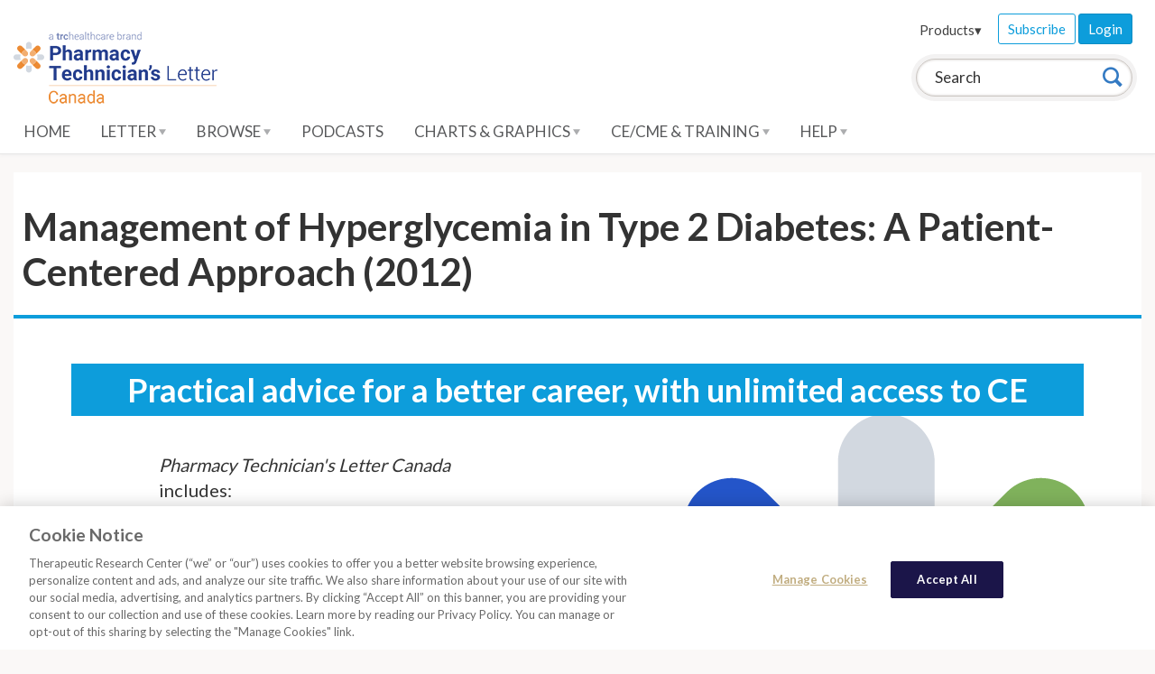

--- FILE ---
content_type: text/css
request_url: https://ca-pharmacytech.therapeuticresearch.com/css/trc-theme.css?v=2
body_size: 32833
content:
/* trc - v0.0.1 - Oct-24-2023 */
/* STYLES COMPILED FROM SOURCE (LESS) DO NOT MODIFY */
/* -----------------------------------------
   NORMALIZE - /source/less/bootstrap/normalize.less
----------------------------------------- */
/* normalize.css v3.0.1 | MIT License | git.io/normalize */
html {
  font-family: sans-serif;
  -ms-text-size-adjust: 100%;
  -webkit-text-size-adjust: 100%;
}
body {
  margin: 0;
}
article,
aside,
details,
figcaption,
figure,
footer,
header,
hgroup,
main,
nav,
section,
summary {
  display: block;
}
audio,
canvas,
progress,
video {
  display: inline-block;
  vertical-align: baseline;
}
audio:not([controls]) {
  display: none;
  height: 0;
}
[hidden],
template {
  display: none;
}
a {
  background: transparent;
}
a:active,
a:hover {
  outline: 0;
}
abbr[title] {
  border-bottom: 1px dotted;
}
b,
strong {
  font-weight: bold;
}
dfn {
  font-style: italic;
}
h1 {
  font-size: 2em;
  margin: 0.67em 0;
}
mark {
  background: #ff0;
  color: #000;
}
small {
  font-size: 80%;
}
sub,
sup {
  font-size: 75%;
  line-height: 0;
  position: relative;
  vertical-align: baseline;
}
sup {
  top: -0.5em;
}
sub {
  bottom: -0.25em;
}
img {
  border: 0;
}
svg:not(:root) {
  overflow: hidden;
}
figure {
  margin: 1em 40px;
}
hr {
  box-sizing: content-box;
  height: 0;
}
pre {
  overflow: auto;
}
code,
kbd,
pre,
samp {
  font-family: monospace, monospace;
  font-size: 1em;
}
button,
input,
optgroup,
select,
textarea {
  color: inherit;
  font: inherit;
  margin: 0;
}
button {
  overflow: visible;
}
button,
select {
  text-transform: none;
}
button,
html input[type="button"],
input[type="reset"],
input[type="submit"] {
  -webkit-appearance: button;
  cursor: pointer;
}
button[disabled],
html input[disabled] {
  cursor: default;
}
button::-moz-focus-inner,
input::-moz-focus-inner {
  border: 0;
  padding: 0;
}
input {
  line-height: normal;
}
input[type="checkbox"],
input[type="radio"] {
  box-sizing: border-box;
  padding: 0;
}
input[type="number"]::-webkit-inner-spin-button,
input[type="number"]::-webkit-outer-spin-button {
  height: auto;
}
input[type="search"] {
  -webkit-appearance: textfield;
  box-sizing: content-box;
}
input[type="search"]::-webkit-search-cancel-button,
input[type="search"]::-webkit-search-decoration {
  -webkit-appearance: none;
}
fieldset {
  border: 1px solid #c0c0c0;
  margin: 0 2px;
  padding: 0.35em 0.625em 0.75em;
}
legend {
  border: 0;
  padding: 0;
}
textarea {
  overflow: auto;
}
optgroup {
  font-weight: bold;
}
table {
  border-collapse: collapse;
  border-spacing: 0;
}
td,
th {
  padding: 0;
}
/* -----------------------------------------
   GLYPHICONS - /source/less/bootstrap/glyphicons.less
----------------------------------------- */
@font-face {
  font-family: 'Glyphicons Halflings';
  src: url('../fonts/glyphicons-halflings-regular.eot');
  src: url('../fonts/glyphicons-halflings-regular.eot?#iefix') format('embedded-opentype'), url('../fonts/glyphicons-halflings-regular.woff') format('woff'), url('../fonts/glyphicons-halflings-regular.ttf') format('truetype'), url('../fonts/glyphicons-halflings-regular.svg#glyphicons_halflingsregular') format('svg');
}
.glyphicon {
  position: relative;
  top: 1px;
  display: inline-block;
  font-family: 'Glyphicons Halflings';
  font-style: normal;
  font-weight: normal;
  line-height: 1;
  -webkit-font-smoothing: antialiased;
  -moz-osx-font-smoothing: grayscale;
}
.glyphicon-asterisk:before {
  content: "\2a";
}
.glyphicon-plus:before {
  content: "\2b";
}
.glyphicon-euro:before {
  content: "\20ac";
}
.glyphicon-minus:before {
  content: "\2212";
}
.glyphicon-cloud:before {
  content: "\2601";
}
.glyphicon-envelope:before {
  content: "\2709";
}
.glyphicon-pencil:before {
  content: "\270f";
}
.glyphicon-glass:before {
  content: "\e001";
}
.glyphicon-music:before {
  content: "\e002";
}
.glyphicon-search:before {
  content: "\e003";
}
.glyphicon-heart:before {
  content: "\e005";
}
.glyphicon-star:before {
  content: "\e006";
}
.glyphicon-star-empty:before {
  content: "\e007";
}
.glyphicon-user:before {
  content: "\e008";
}
.glyphicon-film:before {
  content: "\e009";
}
.glyphicon-th-large:before {
  content: "\e010";
}
.glyphicon-th:before {
  content: "\e011";
}
.glyphicon-th-list:before {
  content: "\e012";
}
.glyphicon-ok:before {
  content: "\e013";
}
.glyphicon-remove:before {
  content: "\e014";
}
.glyphicon-zoom-in:before {
  content: "\e015";
}
.glyphicon-zoom-out:before {
  content: "\e016";
}
.glyphicon-off:before {
  content: "\e017";
}
.glyphicon-signal:before {
  content: "\e018";
}
.glyphicon-cog:before {
  content: "\e019";
}
.glyphicon-trash:before {
  content: "\e020";
}
.glyphicon-home:before {
  content: "\e021";
}
.glyphicon-file:before {
  content: "\e022";
}
.glyphicon-time:before {
  content: "\e023";
}
.glyphicon-road:before {
  content: "\e024";
}
.glyphicon-download-alt:before {
  content: "\e025";
}
.glyphicon-download:before {
  content: "\e026";
}
.glyphicon-upload:before {
  content: "\e027";
}
.glyphicon-inbox:before {
  content: "\e028";
}
.glyphicon-play-circle:before {
  content: "\e029";
}
.glyphicon-repeat:before {
  content: "\e030";
}
.glyphicon-refresh:before {
  content: "\e031";
}
.glyphicon-list-alt:before {
  content: "\e032";
}
.glyphicon-lock:before {
  content: "\e033";
}
.glyphicon-flag:before {
  content: "\e034";
}
.glyphicon-headphones:before {
  content: "\e035";
}
.glyphicon-volume-off:before {
  content: "\e036";
}
.glyphicon-volume-down:before {
  content: "\e037";
}
.glyphicon-volume-up:before {
  content: "\e038";
}
.glyphicon-qrcode:before {
  content: "\e039";
}
.glyphicon-barcode:before {
  content: "\e040";
}
.glyphicon-tag:before {
  content: "\e041";
}
.glyphicon-tags:before {
  content: "\e042";
}
.glyphicon-book:before {
  content: "\e043";
}
.glyphicon-bookmark:before {
  content: "\e044";
}
.glyphicon-print:before {
  content: "\e045";
}
.glyphicon-camera:before {
  content: "\e046";
}
.glyphicon-font:before {
  content: "\e047";
}
.glyphicon-bold:before {
  content: "\e048";
}
.glyphicon-italic:before {
  content: "\e049";
}
.glyphicon-text-height:before {
  content: "\e050";
}
.glyphicon-text-width:before {
  content: "\e051";
}
.glyphicon-align-left:before {
  content: "\e052";
}
.glyphicon-align-center:before {
  content: "\e053";
}
.glyphicon-align-right:before {
  content: "\e054";
}
.glyphicon-align-justify:before {
  content: "\e055";
}
.glyphicon-list:before {
  content: "\e056";
}
.glyphicon-indent-left:before {
  content: "\e057";
}
.glyphicon-indent-right:before {
  content: "\e058";
}
.glyphicon-facetime-video:before {
  content: "\e059";
}
.glyphicon-picture:before {
  content: "\e060";
}
.glyphicon-map-marker:before {
  content: "\e062";
}
.glyphicon-adjust:before {
  content: "\e063";
}
.glyphicon-tint:before {
  content: "\e064";
}
.glyphicon-edit:before {
  content: "\e065";
}
.glyphicon-share:before {
  content: "\e066";
}
.glyphicon-check:before {
  content: "\e067";
}
.glyphicon-move:before {
  content: "\e068";
}
.glyphicon-step-backward:before {
  content: "\e069";
}
.glyphicon-fast-backward:before {
  content: "\e070";
}
.glyphicon-backward:before {
  content: "\e071";
}
.glyphicon-play:before {
  content: "\e072";
}
.glyphicon-pause:before {
  content: "\e073";
}
.glyphicon-stop:before {
  content: "\e074";
}
.glyphicon-forward:before {
  content: "\e075";
}
.glyphicon-fast-forward:before {
  content: "\e076";
}
.glyphicon-step-forward:before {
  content: "\e077";
}
.glyphicon-eject:before {
  content: "\e078";
}
.glyphicon-chevron-left:before {
  content: "\e079";
}
.glyphicon-chevron-right:before {
  content: "\e080";
}
.glyphicon-plus-sign:before {
  content: "\e081";
}
.glyphicon-minus-sign:before {
  content: "\e082";
}
.glyphicon-remove-sign:before {
  content: "\e083";
}
.glyphicon-ok-sign:before {
  content: "\e084";
}
.glyphicon-question-sign:before {
  content: "\e085";
}
.glyphicon-info-sign:before {
  content: "\e086";
}
.glyphicon-screenshot:before {
  content: "\e087";
}
.glyphicon-remove-circle:before {
  content: "\e088";
}
.glyphicon-ok-circle:before {
  content: "\e089";
}
.glyphicon-ban-circle:before {
  content: "\e090";
}
.glyphicon-arrow-left:before {
  content: "\e091";
}
.glyphicon-arrow-right:before {
  content: "\e092";
}
.glyphicon-arrow-up:before {
  content: "\e093";
}
.glyphicon-arrow-down:before {
  content: "\e094";
}
.glyphicon-share-alt:before {
  content: "\e095";
}
.glyphicon-resize-full:before {
  content: "\e096";
}
.glyphicon-resize-small:before {
  content: "\e097";
}
.glyphicon-exclamation-sign:before {
  content: "\e101";
}
.glyphicon-gift:before {
  content: "\e102";
}
.glyphicon-leaf:before {
  content: "\e103";
}
.glyphicon-fire:before {
  content: "\e104";
}
.glyphicon-eye-open:before {
  content: "\e105";
}
.glyphicon-eye-close:before {
  content: "\e106";
}
.glyphicon-warning-sign:before {
  content: "\e107";
}
.glyphicon-plane:before {
  content: "\e108";
}
.glyphicon-calendar:before {
  content: "\e109";
}
.glyphicon-random:before {
  content: "\e110";
}
.glyphicon-comment:before {
  content: "\e111";
}
.glyphicon-magnet:before {
  content: "\e112";
}
.glyphicon-chevron-up:before {
  content: "\e113";
}
.glyphicon-chevron-down:before {
  content: "\e114";
}
.glyphicon-retweet:before {
  content: "\e115";
}
.glyphicon-shopping-cart:before {
  content: "\e116";
}
.glyphicon-folder-close:before {
  content: "\e117";
}
.glyphicon-folder-open:before {
  content: "\e118";
}
.glyphicon-resize-vertical:before {
  content: "\e119";
}
.glyphicon-resize-horizontal:before {
  content: "\e120";
}
.glyphicon-hdd:before {
  content: "\e121";
}
.glyphicon-bullhorn:before {
  content: "\e122";
}
.glyphicon-bell:before {
  content: "\e123";
}
.glyphicon-certificate:before {
  content: "\e124";
}
.glyphicon-thumbs-up:before {
  content: "\e125";
}
.glyphicon-thumbs-down:before {
  content: "\e126";
}
.glyphicon-hand-right:before {
  content: "\e127";
}
.glyphicon-hand-left:before {
  content: "\e128";
}
.glyphicon-hand-up:before {
  content: "\e129";
}
.glyphicon-hand-down:before {
  content: "\e130";
}
.glyphicon-circle-arrow-right:before {
  content: "\e131";
}
.glyphicon-circle-arrow-left:before {
  content: "\e132";
}
.glyphicon-circle-arrow-up:before {
  content: "\e133";
}
.glyphicon-circle-arrow-down:before {
  content: "\e134";
}
.glyphicon-globe:before {
  content: "\e135";
}
.glyphicon-wrench:before {
  content: "\e136";
}
.glyphicon-tasks:before {
  content: "\e137";
}
.glyphicon-filter:before {
  content: "\e138";
}
.glyphicon-briefcase:before {
  content: "\e139";
}
.glyphicon-fullscreen:before {
  content: "\e140";
}
.glyphicon-dashboard:before {
  content: "\e141";
}
.glyphicon-paperclip:before {
  content: "\e142";
}
.glyphicon-heart-empty:before {
  content: "\e143";
}
.glyphicon-link:before {
  content: "\e144";
}
.glyphicon-phone:before {
  content: "\e145";
}
.glyphicon-pushpin:before {
  content: "\e146";
}
.glyphicon-usd:before {
  content: "\e148";
}
.glyphicon-gbp:before {
  content: "\e149";
}
.glyphicon-sort:before {
  content: "\e150";
}
.glyphicon-sort-by-alphabet:before {
  content: "\e151";
}
.glyphicon-sort-by-alphabet-alt:before {
  content: "\e152";
}
.glyphicon-sort-by-order:before {
  content: "\e153";
}
.glyphicon-sort-by-order-alt:before {
  content: "\e154";
}
.glyphicon-sort-by-attributes:before {
  content: "\e155";
}
.glyphicon-sort-by-attributes-alt:before {
  content: "\e156";
}
.glyphicon-unchecked:before {
  content: "\e157";
}
.glyphicon-expand:before {
  content: "\e158";
}
.glyphicon-collapse-down:before {
  content: "\e159";
}
.glyphicon-collapse-up:before {
  content: "\e160";
}
.glyphicon-log-in:before {
  content: "\e161";
}
.glyphicon-flash:before {
  content: "\e162";
}
.glyphicon-log-out:before {
  content: "\e163";
}
.glyphicon-new-window:before {
  content: "\e164";
}
.glyphicon-record:before {
  content: "\e165";
}
.glyphicon-save:before {
  content: "\e166";
}
.glyphicon-open:before {
  content: "\e167";
}
.glyphicon-saved:before {
  content: "\e168";
}
.glyphicon-import:before {
  content: "\e169";
}
.glyphicon-export:before {
  content: "\e170";
}
.glyphicon-send:before {
  content: "\e171";
}
.glyphicon-floppy-disk:before {
  content: "\e172";
}
.glyphicon-floppy-saved:before {
  content: "\e173";
}
.glyphicon-floppy-remove:before {
  content: "\e174";
}
.glyphicon-floppy-save:before {
  content: "\e175";
}
.glyphicon-floppy-open:before {
  content: "\e176";
}
.glyphicon-credit-card:before {
  content: "\e177";
}
.glyphicon-transfer:before {
  content: "\e178";
}
.glyphicon-cutlery:before {
  content: "\e179";
}
.glyphicon-header:before {
  content: "\e180";
}
.glyphicon-compressed:before {
  content: "\e181";
}
.glyphicon-earphone:before {
  content: "\e182";
}
.glyphicon-phone-alt:before {
  content: "\e183";
}
.glyphicon-tower:before {
  content: "\e184";
}
.glyphicon-stats:before {
  content: "\e185";
}
.glyphicon-sd-video:before {
  content: "\e186";
}
.glyphicon-hd-video:before {
  content: "\e187";
}
.glyphicon-subtitles:before {
  content: "\e188";
}
.glyphicon-sound-stereo:before {
  content: "\e189";
}
.glyphicon-sound-dolby:before {
  content: "\e190";
}
.glyphicon-sound-5-1:before {
  content: "\e191";
}
.glyphicon-sound-6-1:before {
  content: "\e192";
}
.glyphicon-sound-7-1:before {
  content: "\e193";
}
.glyphicon-copyright-mark:before {
  content: "\e194";
}
.glyphicon-registration-mark:before {
  content: "\e195";
}
.glyphicon-cloud-download:before {
  content: "\e197";
}
.glyphicon-cloud-upload:before {
  content: "\e198";
}
.glyphicon-tree-conifer:before {
  content: "\e199";
}
.glyphicon-tree-deciduous:before {
  content: "\e200";
}
/* -----------------------------------------
   SCAFFOLDING - /source/less/bootstrap/scaffolding.less
----------------------------------------- */
* {
  box-sizing: border-box;
}
*:before,
*:after {
  box-sizing: border-box;
}
html {
  font-size: 10px;
  -webkit-tap-highlight-color: rgba(0, 0, 0, 0);
}
body {
  font-family: Lato, "Helvetica Neue", Helvetica, Arial, sans-serif;
  font-size: 17px;
  line-height: 1.5;
  color: #333333;
  background-color: #faf8f7;
}
input,
button,
select,
textarea {
  font-family: inherit;
  font-size: inherit;
  line-height: inherit;
}
a {
  color: #2455C9;
  text-decoration: none;
}
a:hover,
a:focus {
  color: #213b8c;
  text-decoration: underline;
}
a:focus {
  outline: thin dotted;
  outline: 5px auto -webkit-focus-ring-color;
  outline-offset: -2px;
}
figure {
  margin: 0;
}
img {
  vertical-align: middle;
}
.img-responsive {
  display: block;
  width: 100% \9;
  max-width: 100%;
  height: auto;
}
.img-rounded {
  border-radius: 6px;
}
.img-thumbnail {
  padding: 4px;
  line-height: 1.5;
  background-color: #faf8f7;
  border: 1px solid #ddd;
  border-radius: 4px;
  transition: all 0.2s ease-in-out;
  display: inline-block;
  width: 100% \9;
  max-width: 100%;
  height: auto;
}
.img-circle {
  border-radius: 50%;
}
hr {
  margin-top: 25px;
  margin-bottom: 25px;
  border: 0;
  border-top: 1px solid #cccccc;
}
.sr-only {
  position: absolute;
  width: 1px;
  height: 1px;
  margin: -1px;
  padding: 0;
  overflow: hidden;
  clip: rect(0, 0, 0, 0);
  border: 0;
}
.sr-only-focusable:active,
.sr-only-focusable:focus {
  position: static;
  width: auto;
  height: auto;
  margin: 0;
  overflow: visible;
  clip: auto;
}
/* -----------------------------------------
   TYPE - /source/less/bootstrap/type.less
----------------------------------------- */
h1,
h2,
h3,
h4,
h5,
h6,
.h1,
.h2,
.h3,
.h4,
.h5,
.h6 {
  font-family: inherit;
  font-weight: bold;
  line-height: 1.2;
  color: inherit;
}
h1 small,
h2 small,
h3 small,
h4 small,
h5 small,
h6 small,
.h1 small,
.h2 small,
.h3 small,
.h4 small,
.h5 small,
.h6 small,
h1 .small,
h2 .small,
h3 .small,
h4 .small,
h5 .small,
h6 .small,
.h1 .small,
.h2 .small,
.h3 .small,
.h4 .small,
.h5 .small,
.h6 .small {
  font-weight: normal;
  line-height: 1;
  color: #777777;
}
h1,
.h1,
h2,
.h2,
h3,
.h3 {
  margin-top: 25px;
  margin-bottom: 12.5px;
}
h1 small,
.h1 small,
h2 small,
.h2 small,
h3 small,
.h3 small,
h1 .small,
.h1 .small,
h2 .small,
.h2 .small,
h3 .small,
.h3 .small {
  font-size: 65%;
}
h4,
.h4,
h5,
.h5,
h6,
.h6 {
  margin-top: 12.5px;
  margin-bottom: 12.5px;
}
h4 small,
.h4 small,
h5 small,
.h5 small,
h6 small,
.h6 small,
h4 .small,
.h4 .small,
h5 .small,
.h5 .small,
h6 .small,
.h6 .small {
  font-size: 75%;
}
h1,
.h1 {
  font-size: 42px;
}
h2,
.h2 {
  font-size: 25px;
}
h3,
.h3 {
  font-size: 22px;
}
h4,
.h4 {
  font-size: 19px;
}
h5,
.h5 {
  font-size: 17px;
}
h6,
.h6 {
  font-size: 15px;
}
p {
  margin: 0 0 12.5px;
}
.lead {
  margin-bottom: 25px;
  font-size: 19px;
  font-weight: 300;
  line-height: 1.4;
}
@media (min-width: 769px) {
  .lead {
    font-size: 25.5px;
  }
}
small,
.small {
  font-size: 88%;
}
cite {
  font-style: normal;
}
mark,
.mark {
  background-color: #fcf8e3;
  padding: .2em;
}
.text-left {
  text-align: left;
}
.text-right {
  text-align: right;
}
.text-center {
  text-align: center;
}
.text-justify {
  text-align: justify;
}
.text-nowrap {
  white-space: nowrap;
}
.text-lowercase {
  text-transform: lowercase;
}
.text-uppercase {
  text-transform: uppercase;
}
.text-capitalize {
  text-transform: capitalize;
}
.text-muted {
  color: #a19891;
}
.text-primary {
  color: #0d9ddb;
}
a.text-primary:hover {
  color: #0a7aab;
}
.text-success {
  color: #31542b;
}
a.text-success:hover {
  color: #1d321a;
}
.text-info {
  color: #07587b;
}
a.text-info:hover {
  color: #04354b;
}
.text-warning {
  color: #66472c;
}
a.text-warning:hover {
  color: #432e1c;
}
.text-danger {
  color: #843440;
}
a.text-danger:hover {
  color: #60252e;
}
.bg-primary {
  color: #fff;
  background-color: #0d9ddb;
}
a.bg-primary:hover {
  background-color: #0a7aab;
}
.bg-success {
  background-color: #e6f7df;
}
a.bg-success:hover {
  background-color: #c6edb6;
}
.bg-info {
  background-color: #e4f7ff;
}
a.bg-info:hover {
  background-color: #b1e8ff;
}
.bg-warning {
  background-color: #fcf8e3;
}
a.bg-warning:hover {
  background-color: #f7ecb5;
}
.bg-danger {
  background-color: #f2dede;
}
a.bg-danger:hover {
  background-color: #e4b9b9;
}
.page-header {
  padding-bottom: 11.5px;
  margin: 50px 0 25px;
  border-bottom: 1px solid #eeeeee;
}
ul,
ol {
  margin-top: 0;
  margin-bottom: 12.5px;
}
ul ul,
ol ul,
ul ol,
ol ol {
  margin-bottom: 0;
}
.list-unstyled {
  padding-left: 0;
  list-style: none;
}
.list-inline {
  padding-left: 0;
  list-style: none;
  margin-left: -5px;
}
.list-inline > li {
  display: inline-block;
  padding-left: 5px;
  padding-right: 5px;
}
dl {
  margin-top: 0;
  margin-bottom: 25px;
}
dt,
dd {
  line-height: 1.5;
}
dt {
  font-weight: bold;
}
dd {
  margin-left: 0;
}
@media (min-width: 769px) {
  .dl-horizontal dt {
    float: left;
    width: 160px;
    clear: left;
    text-align: right;
    overflow: hidden;
    text-overflow: ellipsis;
    white-space: nowrap;
  }
  .dl-horizontal dd {
    margin-left: 180px;
  }
}
abbr[title],
abbr[data-original-title] {
  cursor: help;
  border-bottom: 1px dotted #777777;
}
.initialism {
  font-size: 90%;
  text-transform: uppercase;
}
blockquote {
  padding: 12.5px 25px;
  margin: 0 0 25px;
  font-size: 21.25px;
  border-left: 5px solid #0d9ddb;
}
blockquote p:last-child,
blockquote ul:last-child,
blockquote ol:last-child {
  margin-bottom: 0;
}
blockquote footer,
blockquote small,
blockquote .small {
  display: block;
  font-size: 80%;
  line-height: 1.5;
  color: #777777;
}
blockquote footer:before,
blockquote small:before,
blockquote .small:before {
  content: '\2014 \00A0';
}
.blockquote-reverse,
blockquote.pull-right {
  padding-right: 15px;
  padding-left: 0;
  border-right: 5px solid #0d9ddb;
  border-left: 0;
  text-align: right;
}
.blockquote-reverse footer:before,
blockquote.pull-right footer:before,
.blockquote-reverse small:before,
blockquote.pull-right small:before,
.blockquote-reverse .small:before,
blockquote.pull-right .small:before {
  content: '';
}
.blockquote-reverse footer:after,
blockquote.pull-right footer:after,
.blockquote-reverse small:after,
blockquote.pull-right small:after,
.blockquote-reverse .small:after,
blockquote.pull-right .small:after {
  content: '\00A0 \2014';
}
blockquote:before,
blockquote:after {
  content: "";
}
address {
  margin-bottom: 25px;
  font-style: normal;
  line-height: 1.5;
}
/* -----------------------------------------
   CODE - /source/less/bootstrap/code.less
----------------------------------------- */
code,
kbd,
pre,
samp {
  font-family: Menlo, Monaco, Consolas, "Courier New", monospace;
}
code {
  padding: 2px 4px;
  font-size: 90%;
  color: #c7254e;
  background-color: #f9f2f4;
  border-radius: 4px;
}
kbd {
  padding: 2px 4px;
  font-size: 90%;
  color: #fff;
  background-color: #333;
  border-radius: 3px;
  box-shadow: inset 0 -1px 0 rgba(0, 0, 0, 0.25);
}
kbd kbd {
  padding: 0;
  font-size: 100%;
  box-shadow: none;
}
pre {
  display: block;
  padding: 12px;
  margin: 0 0 12.5px;
  font-size: 16px;
  line-height: 1.5;
  word-break: break-all;
  word-wrap: break-word;
  color: #333333;
  background-color: #f5f5f5;
  border: 1px solid #ccc;
  border-radius: 4px;
}
pre code {
  padding: 0;
  font-size: inherit;
  color: inherit;
  white-space: pre-wrap;
  background-color: transparent;
  border-radius: 0;
}
.pre-scrollable {
  max-height: 340px;
  overflow-y: scroll;
}
/* -----------------------------------------
   GRID SYSTEM - /source/less/bootstrap/grid.less
----------------------------------------- */
.container,
.branding,
.global-footer .footer,
.search-container,
.main-navigation {
  margin-right: auto;
  margin-left: auto;
  padding-left: 5px;
  padding-right: 5px;
}
@media (min-width: 769px) {
  .container,
  .branding,
  .global-footer .footer,
  .search-container,
  .main-navigation {
    width: 730px;
  }
}
@media (min-width: 992px) {
  .container,
  .branding,
  .global-footer .footer,
  .search-container,
  .main-navigation {
    width: 950px;
  }
}
@media (min-width: 1280px) {
  .container,
  .branding,
  .global-footer .footer,
  .search-container,
  .main-navigation {
    width: 1260px;
  }
}
.container-fluid {
  margin-right: auto;
  margin-left: auto;
  padding-left: 5px;
  padding-right: 5px;
}
.row {
  margin-left: -5px;
  margin-right: -5px;
}
.col-xs-1, .col-sm-1, .col-md-1, .col-lg-1, .col-xs-2, .col-sm-2, .col-md-2, .col-lg-2, .col-xs-3, .col-sm-3, .col-md-3, .col-lg-3, .col-xs-4, .col-sm-4, .col-md-4, .col-lg-4, .col-xs-5, .col-sm-5, .col-md-5, .col-lg-5, .col-xs-6, .col-sm-6, .col-md-6, .col-lg-6, .col-xs-7, .col-sm-7, .col-md-7, .col-lg-7, .col-xs-8, .col-sm-8, .col-md-8, .col-lg-8, .col-xs-9, .col-sm-9, .col-md-9, .col-lg-9, .col-xs-10, .col-sm-10, .col-md-10, .col-lg-10, .col-xs-11, .col-sm-11, .col-md-11, .col-lg-11, .col-xs-12, .col-sm-12, .col-md-12, .col-lg-12 {
  position: relative;
  min-height: 1px;
  padding-left: 5px;
  padding-right: 5px;
}
.col-xs-1, .col-xs-2, .col-xs-3, .col-xs-4, .col-xs-5, .col-xs-6, .col-xs-7, .col-xs-8, .col-xs-9, .col-xs-10, .col-xs-11, .col-xs-12 {
  float: left;
}
.col-xs-12 {
  width: 100%;
}
.col-xs-11 {
  width: 91.66666667%;
}
.col-xs-10 {
  width: 83.33333333%;
}
.col-xs-9 {
  width: 75%;
}
.col-xs-8 {
  width: 66.66666667%;
}
.col-xs-7 {
  width: 58.33333333%;
}
.col-xs-6 {
  width: 50%;
}
.col-xs-5 {
  width: 41.66666667%;
}
.col-xs-4 {
  width: 33.33333333%;
}
.col-xs-3 {
  width: 25%;
}
.col-xs-2 {
  width: 16.66666667%;
}
.col-xs-1 {
  width: 8.33333333%;
}
.col-xs-pull-12 {
  right: 100%;
}
.col-xs-pull-11 {
  right: 91.66666667%;
}
.col-xs-pull-10 {
  right: 83.33333333%;
}
.col-xs-pull-9 {
  right: 75%;
}
.col-xs-pull-8 {
  right: 66.66666667%;
}
.col-xs-pull-7 {
  right: 58.33333333%;
}
.col-xs-pull-6 {
  right: 50%;
}
.col-xs-pull-5 {
  right: 41.66666667%;
}
.col-xs-pull-4 {
  right: 33.33333333%;
}
.col-xs-pull-3 {
  right: 25%;
}
.col-xs-pull-2 {
  right: 16.66666667%;
}
.col-xs-pull-1 {
  right: 8.33333333%;
}
.col-xs-pull-0 {
  right: auto;
}
.col-xs-push-12 {
  left: 100%;
}
.col-xs-push-11 {
  left: 91.66666667%;
}
.col-xs-push-10 {
  left: 83.33333333%;
}
.col-xs-push-9 {
  left: 75%;
}
.col-xs-push-8 {
  left: 66.66666667%;
}
.col-xs-push-7 {
  left: 58.33333333%;
}
.col-xs-push-6 {
  left: 50%;
}
.col-xs-push-5 {
  left: 41.66666667%;
}
.col-xs-push-4 {
  left: 33.33333333%;
}
.col-xs-push-3 {
  left: 25%;
}
.col-xs-push-2 {
  left: 16.66666667%;
}
.col-xs-push-1 {
  left: 8.33333333%;
}
.col-xs-push-0 {
  left: auto;
}
.col-xs-offset-12 {
  margin-left: 100%;
}
.col-xs-offset-11 {
  margin-left: 91.66666667%;
}
.col-xs-offset-10 {
  margin-left: 83.33333333%;
}
.col-xs-offset-9 {
  margin-left: 75%;
}
.col-xs-offset-8 {
  margin-left: 66.66666667%;
}
.col-xs-offset-7 {
  margin-left: 58.33333333%;
}
.col-xs-offset-6 {
  margin-left: 50%;
}
.col-xs-offset-5 {
  margin-left: 41.66666667%;
}
.col-xs-offset-4 {
  margin-left: 33.33333333%;
}
.col-xs-offset-3 {
  margin-left: 25%;
}
.col-xs-offset-2 {
  margin-left: 16.66666667%;
}
.col-xs-offset-1 {
  margin-left: 8.33333333%;
}
.col-xs-offset-0 {
  margin-left: 0%;
}
@media (min-width: 769px) {
  .col-sm-1, .col-sm-2, .col-sm-3, .col-sm-4, .col-sm-5, .col-sm-6, .col-sm-7, .col-sm-8, .col-sm-9, .col-sm-10, .col-sm-11, .col-sm-12 {
    float: left;
  }
  .col-sm-12 {
    width: 100%;
  }
  .col-sm-11 {
    width: 91.66666667%;
  }
  .col-sm-10 {
    width: 83.33333333%;
  }
  .col-sm-9 {
    width: 75%;
  }
  .col-sm-8 {
    width: 66.66666667%;
  }
  .col-sm-7 {
    width: 58.33333333%;
  }
  .col-sm-6 {
    width: 50%;
  }
  .col-sm-5 {
    width: 41.66666667%;
  }
  .col-sm-4 {
    width: 33.33333333%;
  }
  .col-sm-3 {
    width: 25%;
  }
  .col-sm-2 {
    width: 16.66666667%;
  }
  .col-sm-1 {
    width: 8.33333333%;
  }
  .col-sm-pull-12 {
    right: 100%;
  }
  .col-sm-pull-11 {
    right: 91.66666667%;
  }
  .col-sm-pull-10 {
    right: 83.33333333%;
  }
  .col-sm-pull-9 {
    right: 75%;
  }
  .col-sm-pull-8 {
    right: 66.66666667%;
  }
  .col-sm-pull-7 {
    right: 58.33333333%;
  }
  .col-sm-pull-6 {
    right: 50%;
  }
  .col-sm-pull-5 {
    right: 41.66666667%;
  }
  .col-sm-pull-4 {
    right: 33.33333333%;
  }
  .col-sm-pull-3 {
    right: 25%;
  }
  .col-sm-pull-2 {
    right: 16.66666667%;
  }
  .col-sm-pull-1 {
    right: 8.33333333%;
  }
  .col-sm-pull-0 {
    right: auto;
  }
  .col-sm-push-12 {
    left: 100%;
  }
  .col-sm-push-11 {
    left: 91.66666667%;
  }
  .col-sm-push-10 {
    left: 83.33333333%;
  }
  .col-sm-push-9 {
    left: 75%;
  }
  .col-sm-push-8 {
    left: 66.66666667%;
  }
  .col-sm-push-7 {
    left: 58.33333333%;
  }
  .col-sm-push-6 {
    left: 50%;
  }
  .col-sm-push-5 {
    left: 41.66666667%;
  }
  .col-sm-push-4 {
    left: 33.33333333%;
  }
  .col-sm-push-3 {
    left: 25%;
  }
  .col-sm-push-2 {
    left: 16.66666667%;
  }
  .col-sm-push-1 {
    left: 8.33333333%;
  }
  .col-sm-push-0 {
    left: auto;
  }
  .col-sm-offset-12 {
    margin-left: 100%;
  }
  .col-sm-offset-11 {
    margin-left: 91.66666667%;
  }
  .col-sm-offset-10 {
    margin-left: 83.33333333%;
  }
  .col-sm-offset-9 {
    margin-left: 75%;
  }
  .col-sm-offset-8 {
    margin-left: 66.66666667%;
  }
  .col-sm-offset-7 {
    margin-left: 58.33333333%;
  }
  .col-sm-offset-6 {
    margin-left: 50%;
  }
  .col-sm-offset-5 {
    margin-left: 41.66666667%;
  }
  .col-sm-offset-4 {
    margin-left: 33.33333333%;
  }
  .col-sm-offset-3 {
    margin-left: 25%;
  }
  .col-sm-offset-2 {
    margin-left: 16.66666667%;
  }
  .col-sm-offset-1 {
    margin-left: 8.33333333%;
  }
  .col-sm-offset-0 {
    margin-left: 0%;
  }
}
@media (min-width: 992px) {
  .col-md-1, .col-md-2, .col-md-3, .col-md-4, .col-md-5, .col-md-6, .col-md-7, .col-md-8, .col-md-9, .col-md-10, .col-md-11, .col-md-12 {
    float: left;
  }
  .col-md-12 {
    width: 100%;
  }
  .col-md-11 {
    width: 91.66666667%;
  }
  .col-md-10 {
    width: 83.33333333%;
  }
  .col-md-9 {
    width: 75%;
  }
  .col-md-8 {
    width: 66.66666667%;
  }
  .col-md-7 {
    width: 58.33333333%;
  }
  .col-md-6 {
    width: 50%;
  }
  .col-md-5 {
    width: 41.66666667%;
  }
  .col-md-4 {
    width: 33.33333333%;
  }
  .col-md-3 {
    width: 25%;
  }
  .col-md-2 {
    width: 16.66666667%;
  }
  .col-md-1 {
    width: 8.33333333%;
  }
  .col-md-pull-12 {
    right: 100%;
  }
  .col-md-pull-11 {
    right: 91.66666667%;
  }
  .col-md-pull-10 {
    right: 83.33333333%;
  }
  .col-md-pull-9 {
    right: 75%;
  }
  .col-md-pull-8 {
    right: 66.66666667%;
  }
  .col-md-pull-7 {
    right: 58.33333333%;
  }
  .col-md-pull-6 {
    right: 50%;
  }
  .col-md-pull-5 {
    right: 41.66666667%;
  }
  .col-md-pull-4 {
    right: 33.33333333%;
  }
  .col-md-pull-3 {
    right: 25%;
  }
  .col-md-pull-2 {
    right: 16.66666667%;
  }
  .col-md-pull-1 {
    right: 8.33333333%;
  }
  .col-md-pull-0 {
    right: auto;
  }
  .col-md-push-12 {
    left: 100%;
  }
  .col-md-push-11 {
    left: 91.66666667%;
  }
  .col-md-push-10 {
    left: 83.33333333%;
  }
  .col-md-push-9 {
    left: 75%;
  }
  .col-md-push-8 {
    left: 66.66666667%;
  }
  .col-md-push-7 {
    left: 58.33333333%;
  }
  .col-md-push-6 {
    left: 50%;
  }
  .col-md-push-5 {
    left: 41.66666667%;
  }
  .col-md-push-4 {
    left: 33.33333333%;
  }
  .col-md-push-3 {
    left: 25%;
  }
  .col-md-push-2 {
    left: 16.66666667%;
  }
  .col-md-push-1 {
    left: 8.33333333%;
  }
  .col-md-push-0 {
    left: auto;
  }
  .col-md-offset-12 {
    margin-left: 100%;
  }
  .col-md-offset-11 {
    margin-left: 91.66666667%;
  }
  .col-md-offset-10 {
    margin-left: 83.33333333%;
  }
  .col-md-offset-9 {
    margin-left: 75%;
  }
  .col-md-offset-8 {
    margin-left: 66.66666667%;
  }
  .col-md-offset-7 {
    margin-left: 58.33333333%;
  }
  .col-md-offset-6 {
    margin-left: 50%;
  }
  .col-md-offset-5 {
    margin-left: 41.66666667%;
  }
  .col-md-offset-4 {
    margin-left: 33.33333333%;
  }
  .col-md-offset-3 {
    margin-left: 25%;
  }
  .col-md-offset-2 {
    margin-left: 16.66666667%;
  }
  .col-md-offset-1 {
    margin-left: 8.33333333%;
  }
  .col-md-offset-0 {
    margin-left: 0%;
  }
}
@media (min-width: 1280px) {
  .col-lg-1, .col-lg-2, .col-lg-3, .col-lg-4, .col-lg-5, .col-lg-6, .col-lg-7, .col-lg-8, .col-lg-9, .col-lg-10, .col-lg-11, .col-lg-12 {
    float: left;
  }
  .col-lg-12 {
    width: 100%;
  }
  .col-lg-11 {
    width: 91.66666667%;
  }
  .col-lg-10 {
    width: 83.33333333%;
  }
  .col-lg-9 {
    width: 75%;
  }
  .col-lg-8 {
    width: 66.66666667%;
  }
  .col-lg-7 {
    width: 58.33333333%;
  }
  .col-lg-6 {
    width: 50%;
  }
  .col-lg-5 {
    width: 41.66666667%;
  }
  .col-lg-4 {
    width: 33.33333333%;
  }
  .col-lg-3 {
    width: 25%;
  }
  .col-lg-2 {
    width: 16.66666667%;
  }
  .col-lg-1 {
    width: 8.33333333%;
  }
  .col-lg-pull-12 {
    right: 100%;
  }
  .col-lg-pull-11 {
    right: 91.66666667%;
  }
  .col-lg-pull-10 {
    right: 83.33333333%;
  }
  .col-lg-pull-9 {
    right: 75%;
  }
  .col-lg-pull-8 {
    right: 66.66666667%;
  }
  .col-lg-pull-7 {
    right: 58.33333333%;
  }
  .col-lg-pull-6 {
    right: 50%;
  }
  .col-lg-pull-5 {
    right: 41.66666667%;
  }
  .col-lg-pull-4 {
    right: 33.33333333%;
  }
  .col-lg-pull-3 {
    right: 25%;
  }
  .col-lg-pull-2 {
    right: 16.66666667%;
  }
  .col-lg-pull-1 {
    right: 8.33333333%;
  }
  .col-lg-pull-0 {
    right: auto;
  }
  .col-lg-push-12 {
    left: 100%;
  }
  .col-lg-push-11 {
    left: 91.66666667%;
  }
  .col-lg-push-10 {
    left: 83.33333333%;
  }
  .col-lg-push-9 {
    left: 75%;
  }
  .col-lg-push-8 {
    left: 66.66666667%;
  }
  .col-lg-push-7 {
    left: 58.33333333%;
  }
  .col-lg-push-6 {
    left: 50%;
  }
  .col-lg-push-5 {
    left: 41.66666667%;
  }
  .col-lg-push-4 {
    left: 33.33333333%;
  }
  .col-lg-push-3 {
    left: 25%;
  }
  .col-lg-push-2 {
    left: 16.66666667%;
  }
  .col-lg-push-1 {
    left: 8.33333333%;
  }
  .col-lg-push-0 {
    left: auto;
  }
  .col-lg-offset-12 {
    margin-left: 100%;
  }
  .col-lg-offset-11 {
    margin-left: 91.66666667%;
  }
  .col-lg-offset-10 {
    margin-left: 83.33333333%;
  }
  .col-lg-offset-9 {
    margin-left: 75%;
  }
  .col-lg-offset-8 {
    margin-left: 66.66666667%;
  }
  .col-lg-offset-7 {
    margin-left: 58.33333333%;
  }
  .col-lg-offset-6 {
    margin-left: 50%;
  }
  .col-lg-offset-5 {
    margin-left: 41.66666667%;
  }
  .col-lg-offset-4 {
    margin-left: 33.33333333%;
  }
  .col-lg-offset-3 {
    margin-left: 25%;
  }
  .col-lg-offset-2 {
    margin-left: 16.66666667%;
  }
  .col-lg-offset-1 {
    margin-left: 8.33333333%;
  }
  .col-lg-offset-0 {
    margin-left: 0%;
  }
}
/* -----------------------------------------
   TABLES - /source/less/bootstrap/tables.less
----------------------------------------- */
table {
  background-color: transparent;
}
th {
  text-align: left;
}
.table {
  width: 100%;
  max-width: 100%;
  margin-bottom: 25px;
}
.table > thead > tr > th,
.table > tbody > tr > th,
.table > tfoot > tr > th,
.table > thead > tr > td,
.table > tbody > tr > td,
.table > tfoot > tr > td {
  padding: 8px;
  line-height: 1.5;
  vertical-align: top;
  border-top: 1px solid #ddd;
}
.table > thead > tr > th {
  vertical-align: bottom;
  border-bottom: 2px solid #ddd;
}
.table > caption + thead > tr:first-child > th,
.table > colgroup + thead > tr:first-child > th,
.table > thead:first-child > tr:first-child > th,
.table > caption + thead > tr:first-child > td,
.table > colgroup + thead > tr:first-child > td,
.table > thead:first-child > tr:first-child > td {
  border-top: 0;
}
.table > tbody + tbody {
  border-top: 2px solid #ddd;
}
.table .table {
  background-color: #faf8f7;
}
.table-condensed > thead > tr > th,
.table-condensed > tbody > tr > th,
.table-condensed > tfoot > tr > th,
.table-condensed > thead > tr > td,
.table-condensed > tbody > tr > td,
.table-condensed > tfoot > tr > td {
  padding: 5px;
}
.table-bordered {
  border: 1px solid #ddd;
}
.table-bordered > thead > tr > th,
.table-bordered > tbody > tr > th,
.table-bordered > tfoot > tr > th,
.table-bordered > thead > tr > td,
.table-bordered > tbody > tr > td,
.table-bordered > tfoot > tr > td {
  border: 1px solid #ddd;
}
.table-bordered > thead > tr > th,
.table-bordered > thead > tr > td {
  border-bottom-width: 2px;
}
.table-striped > tbody > tr:nth-child(odd) > td,
.table-striped > tbody > tr:nth-child(odd) > th {
  background-color: #f9f9f9;
}
.table-hover > tbody > tr:hover > td,
.table-hover > tbody > tr:hover > th {
  background-color: #f5f5f5;
}
table col[class*="col-"] {
  position: static;
  float: none;
  display: table-column;
}
table td[class*="col-"],
table th[class*="col-"] {
  position: static;
  float: none;
  display: table-cell;
}
.table > thead > tr > td.active,
.table > tbody > tr > td.active,
.table > tfoot > tr > td.active,
.table > thead > tr > th.active,
.table > tbody > tr > th.active,
.table > tfoot > tr > th.active,
.table > thead > tr.active > td,
.table > tbody > tr.active > td,
.table > tfoot > tr.active > td,
.table > thead > tr.active > th,
.table > tbody > tr.active > th,
.table > tfoot > tr.active > th {
  background-color: #f5f5f5;
}
.table-hover > tbody > tr > td.active:hover,
.table-hover > tbody > tr > th.active:hover,
.table-hover > tbody > tr.active:hover > td,
.table-hover > tbody > tr:hover > .active,
.table-hover > tbody > tr.active:hover > th {
  background-color: #e8e8e8;
}
.table > thead > tr > td.success,
.table > tbody > tr > td.success,
.table > tfoot > tr > td.success,
.table > thead > tr > th.success,
.table > tbody > tr > th.success,
.table > tfoot > tr > th.success,
.table > thead > tr.success > td,
.table > tbody > tr.success > td,
.table > tfoot > tr.success > td,
.table > thead > tr.success > th,
.table > tbody > tr.success > th,
.table > tfoot > tr.success > th {
  background-color: #e6f7df;
}
.table-hover > tbody > tr > td.success:hover,
.table-hover > tbody > tr > th.success:hover,
.table-hover > tbody > tr.success:hover > td,
.table-hover > tbody > tr:hover > .success,
.table-hover > tbody > tr.success:hover > th {
  background-color: #d6f2cb;
}
.table > thead > tr > td.info,
.table > tbody > tr > td.info,
.table > tfoot > tr > td.info,
.table > thead > tr > th.info,
.table > tbody > tr > th.info,
.table > tfoot > tr > th.info,
.table > thead > tr.info > td,
.table > tbody > tr.info > td,
.table > tfoot > tr.info > td,
.table > thead > tr.info > th,
.table > tbody > tr.info > th,
.table > tfoot > tr.info > th {
  background-color: #e4f7ff;
}
.table-hover > tbody > tr > td.info:hover,
.table-hover > tbody > tr > th.info:hover,
.table-hover > tbody > tr.info:hover > td,
.table-hover > tbody > tr:hover > .info,
.table-hover > tbody > tr.info:hover > th {
  background-color: #caefff;
}
.table > thead > tr > td.warning,
.table > tbody > tr > td.warning,
.table > tfoot > tr > td.warning,
.table > thead > tr > th.warning,
.table > tbody > tr > th.warning,
.table > tfoot > tr > th.warning,
.table > thead > tr.warning > td,
.table > tbody > tr.warning > td,
.table > tfoot > tr.warning > td,
.table > thead > tr.warning > th,
.table > tbody > tr.warning > th,
.table > tfoot > tr.warning > th {
  background-color: #fcf8e3;
}
.table-hover > tbody > tr > td.warning:hover,
.table-hover > tbody > tr > th.warning:hover,
.table-hover > tbody > tr.warning:hover > td,
.table-hover > tbody > tr:hover > .warning,
.table-hover > tbody > tr.warning:hover > th {
  background-color: #faf2cc;
}
.table > thead > tr > td.danger,
.table > tbody > tr > td.danger,
.table > tfoot > tr > td.danger,
.table > thead > tr > th.danger,
.table > tbody > tr > th.danger,
.table > tfoot > tr > th.danger,
.table > thead > tr.danger > td,
.table > tbody > tr.danger > td,
.table > tfoot > tr.danger > td,
.table > thead > tr.danger > th,
.table > tbody > tr.danger > th,
.table > tfoot > tr.danger > th {
  background-color: #f2dede;
}
.table-hover > tbody > tr > td.danger:hover,
.table-hover > tbody > tr > th.danger:hover,
.table-hover > tbody > tr.danger:hover > td,
.table-hover > tbody > tr:hover > .danger,
.table-hover > tbody > tr.danger:hover > th {
  background-color: #ebcccc;
}
@media screen and (max-width: 768px) {
  .table-responsive {
    width: 100%;
    margin-bottom: 18.75px;
    overflow-y: hidden;
    overflow-x: auto;
    -ms-overflow-style: -ms-autohiding-scrollbar;
    border: 1px solid #ddd;
    -webkit-overflow-scrolling: touch;
  }
  .table-responsive > .table {
    margin-bottom: 0;
  }
  .table-responsive > .table > thead > tr > th,
  .table-responsive > .table > tbody > tr > th,
  .table-responsive > .table > tfoot > tr > th,
  .table-responsive > .table > thead > tr > td,
  .table-responsive > .table > tbody > tr > td,
  .table-responsive > .table > tfoot > tr > td {
    white-space: nowrap;
  }
  .table-responsive > .table-bordered {
    border: 0;
  }
  .table-responsive > .table-bordered > thead > tr > th:first-child,
  .table-responsive > .table-bordered > tbody > tr > th:first-child,
  .table-responsive > .table-bordered > tfoot > tr > th:first-child,
  .table-responsive > .table-bordered > thead > tr > td:first-child,
  .table-responsive > .table-bordered > tbody > tr > td:first-child,
  .table-responsive > .table-bordered > tfoot > tr > td:first-child {
    border-left: 0;
  }
  .table-responsive > .table-bordered > thead > tr > th:last-child,
  .table-responsive > .table-bordered > tbody > tr > th:last-child,
  .table-responsive > .table-bordered > tfoot > tr > th:last-child,
  .table-responsive > .table-bordered > thead > tr > td:last-child,
  .table-responsive > .table-bordered > tbody > tr > td:last-child,
  .table-responsive > .table-bordered > tfoot > tr > td:last-child {
    border-right: 0;
  }
  .table-responsive > .table-bordered > tbody > tr:last-child > th,
  .table-responsive > .table-bordered > tfoot > tr:last-child > th,
  .table-responsive > .table-bordered > tbody > tr:last-child > td,
  .table-responsive > .table-bordered > tfoot > tr:last-child > td {
    border-bottom: 0;
  }
}
/* -----------------------------------------
   FORMS - /source/less/bootstrap/forms.less
----------------------------------------- */
fieldset {
  padding: 0;
  margin: 0;
  border: 0;
  min-width: 0;
}
legend {
  display: block;
  width: 100%;
  padding: 0;
  margin-bottom: 25px;
  font-size: 25.5px;
  line-height: inherit;
  color: #333333;
  border: 0;
  border-bottom: 1px solid #e5e5e5;
}
label {
  display: inline-block;
  max-width: 100%;
  margin-bottom: 5px;
  font-weight: bold;
}
input[type="search"] {
  box-sizing: border-box;
}
input[type="radio"],
input[type="checkbox"] {
  margin: 4px 0 0;
  margin-top: 1px \9;
  line-height: normal;
}
input[type="file"] {
  display: block;
}
input[type="range"] {
  display: block;
  width: 100%;
}
select[multiple],
select[size] {
  height: auto;
}
input[type="file"]:focus,
input[type="radio"]:focus,
input[type="checkbox"]:focus {
  outline: thin dotted;
  outline: 5px auto -webkit-focus-ring-color;
  outline-offset: -2px;
}
output {
  display: block;
  padding-top: 7px;
  font-size: 17px;
  line-height: 1.5;
  color: #555555;
}
.form-control {
  display: block;
  width: 100%;
  height: 39px;
  padding: 6px 12px;
  font-size: 17px;
  line-height: 1.5;
  color: #555555;
  background-color: #fff;
  background-image: none;
  border: 1px solid #ccc;
  border-radius: 4px;
  box-shadow: inset 0 1px 1px rgba(0, 0, 0, 0.075);
  transition: border-color ease-in-out .15s, box-shadow ease-in-out .15s;
}
.form-control::-ms-expand {
  border: 0;
  background-color: transparent;
}
.form-control:focus {
  border-color: #66afe9;
  outline: 0;
  box-shadow: inset 0 1px 1px rgba(0,0,0,.075), 0 0 8px rgba(102, 175, 233, 0.6);
}
.form-control::-moz-placeholder {
  color: #777777;
  opacity: 1;
}
.form-control:-ms-input-placeholder {
  color: #777777;
}
.form-control::-webkit-input-placeholder {
  color: #777777;
}
.form-control[disabled],
.form-control[readonly],
fieldset[disabled] .form-control {
  cursor: not-allowed;
  background-color: #eeeeee;
  opacity: 1;
}
textarea.form-control {
  height: auto;
}
input[type="search"] {
  -webkit-appearance: none;
}
input[type="date"],
input[type="time"],
input[type="datetime-local"],
input[type="month"] {
  line-height: 39px;
  line-height: 1.5 \0;
}
input[type="date"].input-sm,
input[type="time"].input-sm,
input[type="datetime-local"].input-sm,
input[type="month"].input-sm {
  line-height: 34px;
}
input[type="date"].input-lg,
input[type="time"].input-lg,
input[type="datetime-local"].input-lg,
input[type="month"].input-lg {
  line-height: 52px;
}
.form-group {
  margin-bottom: 15px;
}
.radio,
.checkbox {
  position: relative;
  display: block;
  min-height: 25px;
  margin-top: 10px;
  margin-bottom: 10px;
}
.radio label,
.checkbox label {
  padding-left: 20px;
  margin-bottom: 0;
  font-weight: normal;
  cursor: pointer;
}
.radio input[type="radio"],
.radio-inline input[type="radio"],
.checkbox input[type="checkbox"],
.checkbox-inline input[type="checkbox"] {
  position: absolute;
  margin-left: -20px;
  margin-top: 4px \9;
}
.radio + .radio,
.checkbox + .checkbox {
  margin-top: -5px;
}
.radio-inline,
.checkbox-inline {
  display: inline-block;
  padding-left: 20px;
  margin-bottom: 0;
  vertical-align: middle;
  font-weight: normal;
  cursor: pointer;
}
.radio-inline + .radio-inline,
.checkbox-inline + .checkbox-inline {
  margin-top: 0;
  margin-left: 10px;
}
input[type="radio"][disabled],
input[type="checkbox"][disabled],
input[type="radio"].disabled,
input[type="checkbox"].disabled,
fieldset[disabled] input[type="radio"],
fieldset[disabled] input[type="checkbox"] {
  cursor: not-allowed;
}
.radio-inline.disabled,
.checkbox-inline.disabled,
fieldset[disabled] .radio-inline,
fieldset[disabled] .checkbox-inline {
  cursor: not-allowed;
}
.radio.disabled label,
.checkbox.disabled label,
fieldset[disabled] .radio label,
fieldset[disabled] .checkbox label {
  cursor: not-allowed;
}
.form-control-static {
  padding-top: 7px;
  padding-bottom: 7px;
  margin-bottom: 0;
}
.form-control-static.input-lg,
.form-control-static.input-sm {
  padding-left: 0;
  padding-right: 0;
}
.input-sm,
.form-horizontal .form-group-sm .form-control {
  height: 34px;
  padding: 5px 10px;
  font-size: 15px;
  line-height: 1.5;
  border-radius: 3px;
}
select.input-sm {
  height: 34px;
  line-height: 34px;
}
textarea.input-sm,
select[multiple].input-sm {
  height: auto;
}
.input-lg,
.form-horizontal .form-group-lg .form-control {
  height: 52px;
  padding: 10px 16px;
  font-size: 22px;
  line-height: 1.33;
  border-radius: 6px;
}
select.input-lg {
  height: 52px;
  line-height: 52px;
}
textarea.input-lg,
select[multiple].input-lg {
  height: auto;
}
.has-feedback {
  position: relative;
}
.form-control-feedback {
  position: absolute;
  top: 30px;
  right: 0;
  z-index: 2;
  display: block;
  width: 39px;
  height: 39px;
  line-height: 39px;
  text-align: center;
}
.input-lg + .form-control-feedback {
  width: 52px;
  height: 52px;
  line-height: 52px;
}
.input-sm + .form-control-feedback {
  width: 34px;
  height: 34px;
  line-height: 34px;
}
.has-success .help-block,
.has-success .control-label,
.has-success .radio,
.has-success .checkbox,
.has-success .radio-inline,
.has-success .checkbox-inline {
  color: #31542b;
}
.has-success .form-control {
  border-color: #31542b;
  box-shadow: inset 0 1px 1px rgba(0, 0, 0, 0.075);
}
.has-success .form-control:focus {
  border-color: #1d321a;
  box-shadow: inset 0 1px 1px rgba(0, 0, 0, 0.075), 0 0 6px #58984d;
}
.has-success .input-group-addon {
  color: #31542b;
  border-color: #31542b;
  background-color: #e6f7df;
}
.has-success .form-control-feedback {
  color: #31542b;
}
.has-warning .help-block,
.has-warning .control-label,
.has-warning .radio,
.has-warning .checkbox,
.has-warning .radio-inline,
.has-warning .checkbox-inline {
  color: #66472c;
}
.has-warning .form-control {
  border-color: #66472c;
  box-shadow: inset 0 1px 1px rgba(0, 0, 0, 0.075);
}
.has-warning .form-control:focus {
  border-color: #432e1c;
  box-shadow: inset 0 1px 1px rgba(0, 0, 0, 0.075), 0 0 6px #ae794a;
}
.has-warning .input-group-addon {
  color: #66472c;
  border-color: #66472c;
  background-color: #fcf8e3;
}
.has-warning .form-control-feedback {
  color: #66472c;
}
.has-error .help-block,
.has-error .control-label,
.has-error .radio,
.has-error .checkbox,
.has-error .radio-inline,
.has-error .checkbox-inline {
  color: #843440;
}
.has-error .form-control {
  border-color: #843440;
  box-shadow: inset 0 1px 1px rgba(0, 0, 0, 0.075);
}
.has-error .form-control:focus {
  border-color: #60252e;
  box-shadow: inset 0 1px 1px rgba(0, 0, 0, 0.075), 0 0 6px #c05e6c;
}
.has-error .input-group-addon {
  color: #843440;
  border-color: #843440;
  background-color: #f2dede;
}
.has-error .form-control-feedback {
  color: #843440;
}
.has-feedback label.sr-only ~ .form-control-feedback {
  top: 0;
}
.help-block {
  display: block;
  margin-top: 5px;
  margin-bottom: 10px;
  color: #737373;
}
@media (min-width: 769px) {
  .form-inline .form-group {
    display: inline-block;
    margin-bottom: 0;
    vertical-align: middle;
  }
  .form-inline .form-control {
    display: inline-block;
    width: auto;
    vertical-align: middle;
  }
  .form-inline .input-group {
    display: inline-table;
    vertical-align: middle;
  }
  .form-inline .input-group .input-group-addon,
  .form-inline .input-group .input-group-btn,
  .form-inline .input-group .form-control {
    width: auto;
  }
  .form-inline .input-group > .form-control {
    width: 100%;
  }
  .form-inline .control-label {
    margin-bottom: 0;
    vertical-align: middle;
  }
  .form-inline .radio,
  .form-inline .checkbox {
    display: inline-block;
    margin-top: 0;
    margin-bottom: 0;
    vertical-align: middle;
  }
  .form-inline .radio label,
  .form-inline .checkbox label {
    padding-left: 0;
  }
  .form-inline .radio input[type="radio"],
  .form-inline .checkbox input[type="checkbox"] {
    position: relative;
    margin-left: 0;
  }
  .form-inline .has-feedback .form-control-feedback {
    top: 0;
  }
}
.form-horizontal .radio,
.form-horizontal .checkbox,
.form-horizontal .radio-inline,
.form-horizontal .checkbox-inline {
  margin-top: 0;
  margin-bottom: 0;
  padding-top: 7px;
}
.form-horizontal .radio,
.form-horizontal .checkbox {
  min-height: 32px;
}
.form-horizontal .form-group {
  margin-left: -5px;
  margin-right: -5px;
}
@media (min-width: 769px) {
  .form-horizontal .control-label {
    text-align: right;
    margin-bottom: 0;
    padding-top: 7px;
  }
}
.form-horizontal .has-feedback .form-control-feedback {
  top: 0;
  right: 5px;
}
@media (min-width: 769px) {
  .form-horizontal .form-group-lg .control-label {
    padding-top: 14.3px;
  }
}
@media (min-width: 769px) {
  .form-horizontal .form-group-sm .control-label {
    padding-top: 6px;
  }
}
/* -----------------------------------------
   BUTTONS - /source/less/bootstrap/buttons.less
----------------------------------------- */
.btn {
  display: inline-block;
  margin-bottom: 0;
  font-weight: normal;
  text-align: center;
  vertical-align: middle;
  cursor: pointer;
  background-image: none;
  border: 1px solid transparent;
  white-space: nowrap;
  padding: 6px 12px;
  font-size: 17px;
  line-height: 1.5;
  border-radius: 4px;
  -webkit-user-select: none;
  -moz-user-select: none;
  -ms-user-select: none;
  user-select: none;
}
.btn:focus,
.btn:active:focus,
.btn.active:focus {
  outline: thin dotted;
  outline: 5px auto -webkit-focus-ring-color;
  outline-offset: -2px;
}
.btn:hover,
.btn:focus {
  color: #0d9ddb;
  text-decoration: none;
}
.btn:active,
.btn.active {
  outline: 0;
  background-image: none;
  box-shadow: inset 0 3px 5px rgba(0, 0, 0, 0.125);
}
.btn.disabled,
.btn[disabled],
fieldset[disabled] .btn {
  cursor: not-allowed;
  pointer-events: none;
  opacity: 0.65;
  filter: alpha(opacity=65);
  box-shadow: none;
}
.btn-default {
  color: #0d9ddb;
  background-color: #fff;
  border-color: #0d9ddb;
}
.btn-default:hover,
.btn-default:focus,
.btn-default:active,
.btn-default.active,
.open > .dropdown-toggle.btn-default {
  color: #0d9ddb;
  background-color: #e6e6e6;
  border-color: #0a74a1;
}
.btn-default:active,
.btn-default.active,
.open > .dropdown-toggle.btn-default {
  background-image: none;
}
.btn-default.disabled,
.btn-default[disabled],
fieldset[disabled] .btn-default,
.btn-default.disabled:hover,
.btn-default[disabled]:hover,
fieldset[disabled] .btn-default:hover,
.btn-default.disabled:focus,
.btn-default[disabled]:focus,
fieldset[disabled] .btn-default:focus,
.btn-default.disabled:active,
.btn-default[disabled]:active,
fieldset[disabled] .btn-default:active,
.btn-default.disabled.active,
.btn-default[disabled].active,
fieldset[disabled] .btn-default.active {
  background-color: #fff;
  border-color: #0d9ddb;
}
.btn-default .badge {
  color: #fff;
  background-color: #0d9ddb;
}
.btn-default:hover,
.btn-default:focus,
.btn-default:active,
.btn-default.active,
.open > .dropdown-toggle.btn-default {
  color: #0d9ddb;
  background-color: #e6e6e6;
  border-color: #0a74a1;
}
.btn-default:active,
.btn-default.active,
.open > .dropdown-toggle.btn-default {
  background-image: none;
}
.btn-default.disabled,
.btn-default[disabled],
fieldset[disabled] .btn-default,
.btn-default.disabled:hover,
.btn-default[disabled]:hover,
fieldset[disabled] .btn-default:hover,
.btn-default.disabled:focus,
.btn-default[disabled]:focus,
fieldset[disabled] .btn-default:focus,
.btn-default.disabled:active,
.btn-default[disabled]:active,
fieldset[disabled] .btn-default:active,
.btn-default.disabled.active,
.btn-default[disabled].active,
fieldset[disabled] .btn-default.active {
  background-color: #fff;
  border-color: #0d9ddb;
}
.btn-primary {
  color: white;
  background-color: #0d9ddb;
  border-color: #0c8cc3;
}
.btn-primary:hover,
.btn-primary:focus,
.btn-primary:active,
.btn-primary.active,
.open > .dropdown-toggle.btn-primary {
  color: white;
  background-color: #0a7aab;
  border-color: #086289;
}
.btn-primary:active,
.btn-primary.active,
.open > .dropdown-toggle.btn-primary {
  background-image: none;
}
.btn-primary.disabled,
.btn-primary[disabled],
fieldset[disabled] .btn-primary,
.btn-primary.disabled:hover,
.btn-primary[disabled]:hover,
fieldset[disabled] .btn-primary:hover,
.btn-primary.disabled:focus,
.btn-primary[disabled]:focus,
fieldset[disabled] .btn-primary:focus,
.btn-primary.disabled:active,
.btn-primary[disabled]:active,
fieldset[disabled] .btn-primary:active,
.btn-primary.disabled.active,
.btn-primary[disabled].active,
fieldset[disabled] .btn-primary.active {
  background-color: #0d9ddb;
  border-color: #0c8cc3;
}
.btn-primary .badge {
  color: #0d9ddb;
  background-color: white;
}
.btn-primary:hover,
.btn-primary:focus,
.btn-primary:active,
.btn-primary.active,
.open > .dropdown-toggle.btn-primary {
  color: white;
  background-color: #0a7aab;
  border-color: #086289;
}
.btn-primary:active,
.btn-primary.active,
.open > .dropdown-toggle.btn-primary {
  background-image: none;
}
.btn-primary.disabled,
.btn-primary[disabled],
fieldset[disabled] .btn-primary,
.btn-primary.disabled:hover,
.btn-primary[disabled]:hover,
fieldset[disabled] .btn-primary:hover,
.btn-primary.disabled:focus,
.btn-primary[disabled]:focus,
fieldset[disabled] .btn-primary:focus,
.btn-primary.disabled:active,
.btn-primary[disabled]:active,
fieldset[disabled] .btn-primary:active,
.btn-primary.disabled.active,
.btn-primary[disabled].active,
fieldset[disabled] .btn-primary.active {
  background-color: #0d9ddb;
  border-color: #0c8cc3;
}
.btn-success {
  color: #fff;
  background-color: #73c92d;
  border-color: #67b428;
}
.btn-success:hover,
.btn-success:focus,
.btn-success:active,
.btn-success.active,
.open > .dropdown-toggle.btn-success {
  color: #fff;
  background-color: #5b9f24;
  border-color: #4a821d;
}
.btn-success:active,
.btn-success.active,
.open > .dropdown-toggle.btn-success {
  background-image: none;
}
.btn-success.disabled,
.btn-success[disabled],
fieldset[disabled] .btn-success,
.btn-success.disabled:hover,
.btn-success[disabled]:hover,
fieldset[disabled] .btn-success:hover,
.btn-success.disabled:focus,
.btn-success[disabled]:focus,
fieldset[disabled] .btn-success:focus,
.btn-success.disabled:active,
.btn-success[disabled]:active,
fieldset[disabled] .btn-success:active,
.btn-success.disabled.active,
.btn-success[disabled].active,
fieldset[disabled] .btn-success.active {
  background-color: #73c92d;
  border-color: #67b428;
}
.btn-success .badge {
  color: #73c92d;
  background-color: #fff;
}
.btn-success:hover,
.btn-success:focus,
.btn-success:active,
.btn-success.active,
.open > .dropdown-toggle.btn-success {
  color: #fff;
  background-color: #5b9f24;
  border-color: #4a821d;
}
.btn-success:active,
.btn-success.active,
.open > .dropdown-toggle.btn-success {
  background-image: none;
}
.btn-success.disabled,
.btn-success[disabled],
fieldset[disabled] .btn-success,
.btn-success.disabled:hover,
.btn-success[disabled]:hover,
fieldset[disabled] .btn-success:hover,
.btn-success.disabled:focus,
.btn-success[disabled]:focus,
fieldset[disabled] .btn-success:focus,
.btn-success.disabled:active,
.btn-success[disabled]:active,
fieldset[disabled] .btn-success:active,
.btn-success.disabled.active,
.btn-success[disabled].active,
fieldset[disabled] .btn-success.active {
  background-color: #73c92d;
  border-color: #67b428;
}
.btn-info {
  color: #fff;
  background-color: #5bc0de;
  border-color: #46b8da;
}
.btn-info:hover,
.btn-info:focus,
.btn-info:active,
.btn-info.active,
.open > .dropdown-toggle.btn-info {
  color: #fff;
  background-color: #31b0d5;
  border-color: #269abc;
}
.btn-info:active,
.btn-info.active,
.open > .dropdown-toggle.btn-info {
  background-image: none;
}
.btn-info.disabled,
.btn-info[disabled],
fieldset[disabled] .btn-info,
.btn-info.disabled:hover,
.btn-info[disabled]:hover,
fieldset[disabled] .btn-info:hover,
.btn-info.disabled:focus,
.btn-info[disabled]:focus,
fieldset[disabled] .btn-info:focus,
.btn-info.disabled:active,
.btn-info[disabled]:active,
fieldset[disabled] .btn-info:active,
.btn-info.disabled.active,
.btn-info[disabled].active,
fieldset[disabled] .btn-info.active {
  background-color: #5bc0de;
  border-color: #46b8da;
}
.btn-info .badge {
  color: #5bc0de;
  background-color: #fff;
}
.btn-info:hover,
.btn-info:focus,
.btn-info:active,
.btn-info.active,
.open > .dropdown-toggle.btn-info {
  color: #fff;
  background-color: #31b0d5;
  border-color: #269abc;
}
.btn-info:active,
.btn-info.active,
.open > .dropdown-toggle.btn-info {
  background-image: none;
}
.btn-info.disabled,
.btn-info[disabled],
fieldset[disabled] .btn-info,
.btn-info.disabled:hover,
.btn-info[disabled]:hover,
fieldset[disabled] .btn-info:hover,
.btn-info.disabled:focus,
.btn-info[disabled]:focus,
fieldset[disabled] .btn-info:focus,
.btn-info.disabled:active,
.btn-info[disabled]:active,
fieldset[disabled] .btn-info:active,
.btn-info.disabled.active,
.btn-info[disabled].active,
fieldset[disabled] .btn-info.active {
  background-color: #5bc0de;
  border-color: #46b8da;
}
.btn-warning {
  color: #fff;
  background-color: #f0ad4e;
  border-color: #eea236;
}
.btn-warning:hover,
.btn-warning:focus,
.btn-warning:active,
.btn-warning.active,
.open > .dropdown-toggle.btn-warning {
  color: #fff;
  background-color: #ec971f;
  border-color: #d58512;
}
.btn-warning:active,
.btn-warning.active,
.open > .dropdown-toggle.btn-warning {
  background-image: none;
}
.btn-warning.disabled,
.btn-warning[disabled],
fieldset[disabled] .btn-warning,
.btn-warning.disabled:hover,
.btn-warning[disabled]:hover,
fieldset[disabled] .btn-warning:hover,
.btn-warning.disabled:focus,
.btn-warning[disabled]:focus,
fieldset[disabled] .btn-warning:focus,
.btn-warning.disabled:active,
.btn-warning[disabled]:active,
fieldset[disabled] .btn-warning:active,
.btn-warning.disabled.active,
.btn-warning[disabled].active,
fieldset[disabled] .btn-warning.active {
  background-color: #f0ad4e;
  border-color: #eea236;
}
.btn-warning .badge {
  color: #f0ad4e;
  background-color: #fff;
}
.btn-warning:hover,
.btn-warning:focus,
.btn-warning:active,
.btn-warning.active,
.open > .dropdown-toggle.btn-warning {
  color: #fff;
  background-color: #ec971f;
  border-color: #d58512;
}
.btn-warning:active,
.btn-warning.active,
.open > .dropdown-toggle.btn-warning {
  background-image: none;
}
.btn-warning.disabled,
.btn-warning[disabled],
fieldset[disabled] .btn-warning,
.btn-warning.disabled:hover,
.btn-warning[disabled]:hover,
fieldset[disabled] .btn-warning:hover,
.btn-warning.disabled:focus,
.btn-warning[disabled]:focus,
fieldset[disabled] .btn-warning:focus,
.btn-warning.disabled:active,
.btn-warning[disabled]:active,
fieldset[disabled] .btn-warning:active,
.btn-warning.disabled.active,
.btn-warning[disabled].active,
fieldset[disabled] .btn-warning.active {
  background-color: #f0ad4e;
  border-color: #eea236;
}
.btn-danger {
  color: #fff;
  background-color: #d9534f;
  border-color: #d43f3a;
}
.btn-danger:hover,
.btn-danger:focus,
.btn-danger:active,
.btn-danger.active,
.open > .dropdown-toggle.btn-danger {
  color: #fff;
  background-color: #c9302c;
  border-color: #ac2925;
}
.btn-danger:active,
.btn-danger.active,
.open > .dropdown-toggle.btn-danger {
  background-image: none;
}
.btn-danger.disabled,
.btn-danger[disabled],
fieldset[disabled] .btn-danger,
.btn-danger.disabled:hover,
.btn-danger[disabled]:hover,
fieldset[disabled] .btn-danger:hover,
.btn-danger.disabled:focus,
.btn-danger[disabled]:focus,
fieldset[disabled] .btn-danger:focus,
.btn-danger.disabled:active,
.btn-danger[disabled]:active,
fieldset[disabled] .btn-danger:active,
.btn-danger.disabled.active,
.btn-danger[disabled].active,
fieldset[disabled] .btn-danger.active {
  background-color: #d9534f;
  border-color: #d43f3a;
}
.btn-danger .badge {
  color: #d9534f;
  background-color: #fff;
}
.btn-danger:hover,
.btn-danger:focus,
.btn-danger:active,
.btn-danger.active,
.open > .dropdown-toggle.btn-danger {
  color: #fff;
  background-color: #c9302c;
  border-color: #ac2925;
}
.btn-danger:active,
.btn-danger.active,
.open > .dropdown-toggle.btn-danger {
  background-image: none;
}
.btn-danger.disabled,
.btn-danger[disabled],
fieldset[disabled] .btn-danger,
.btn-danger.disabled:hover,
.btn-danger[disabled]:hover,
fieldset[disabled] .btn-danger:hover,
.btn-danger.disabled:focus,
.btn-danger[disabled]:focus,
fieldset[disabled] .btn-danger:focus,
.btn-danger.disabled:active,
.btn-danger[disabled]:active,
fieldset[disabled] .btn-danger:active,
.btn-danger.disabled.active,
.btn-danger[disabled].active,
fieldset[disabled] .btn-danger.active {
  background-color: #d9534f;
  border-color: #d43f3a;
}
.btn-link {
  color: #2455C9;
  font-weight: normal;
  cursor: pointer;
  border-radius: 0;
}
.btn-link,
.btn-link:active,
.btn-link[disabled],
fieldset[disabled] .btn-link {
  background-color: transparent;
  box-shadow: none;
}
.btn-link,
.btn-link:hover,
.btn-link:focus,
.btn-link:active {
  border-color: transparent;
}
.btn-link:hover,
.btn-link:focus {
  color: #213b8c;
  text-decoration: underline;
  background-color: transparent;
}
.btn-link[disabled]:hover,
fieldset[disabled] .btn-link:hover,
.btn-link[disabled]:focus,
fieldset[disabled] .btn-link:focus {
  color: #777777;
  text-decoration: none;
}
.btn-lg,
.btn-group-lg > .btn {
  padding: 10px 16px;
  font-size: 22px;
  line-height: 1.33;
  border-radius: 6px;
}
.btn-sm,
.btn-group-sm > .btn {
  padding: 5px 10px;
  font-size: 15px;
  line-height: 1.5;
  border-radius: 3px;
}
.btn-xs,
.btn-group-xs > .btn {
  padding: 1px 5px;
  font-size: 15px;
  line-height: 1.5;
  border-radius: 3px;
}
.btn-block {
  display: block;
  width: 100%;
}
.btn-block + .btn-block {
  margin-top: 5px;
}
input[type="submit"].btn-block,
input[type="reset"].btn-block,
input[type="button"].btn-block {
  width: 100%;
}
/* -----------------------------------------
   COMPONENT ANIMATION - /source/less/bootstrap/component-animation.less
----------------------------------------- */
.fade {
  opacity: 0;
  transition: opacity 0.15s linear;
}
.fade.in {
  opacity: 1;
}
.collapse {
  display: none;
}
.collapse.in {
  display: block;
}
tr.collapse.in {
  display: table-row;
}
tbody.collapse.in {
  display: table-row-group;
}
.collapsing {
  position: relative;
  height: 0;
  overflow: hidden;
  transition: height 0.35s ease;
}
/* -----------------------------------------
   DROPDOWN MENUS - /source/less/bootstrap/dropdowns.less
----------------------------------------- */
.caret {
  display: inline-block;
  width: 0;
  height: 0;
  margin-left: 2px;
  vertical-align: middle;
  border-top: 4px solid;
  border-right: 4px solid transparent;
  border-left: 4px solid transparent;
}
.dropdown {
  position: relative;
}
.dropdown-toggle:focus {
  outline: 0;
}
.dropdown-menu {
  position: absolute;
  top: 100%;
  left: 0;
  z-index: 1000;
  display: none;
  float: left;
  min-width: 160px;
  padding: 5px 0;
  margin: 2px 0 0;
  list-style: none;
  font-size: 17px;
  text-align: left;
  background-color: #fff;
  border: 1px solid #ccc;
  border: 1px solid rgba(0, 0, 0, 0.15);
  border-radius: 4px;
  box-shadow: 0 6px 12px rgba(0, 0, 0, 0.175);
  background-clip: padding-box;
}
.dropdown-menu.pull-right {
  right: 0;
  left: auto;
}
.dropdown-menu .divider {
  height: 1px;
  margin: 11.5px 0;
  overflow: hidden;
  background-color: #e5e5e5;
}
.dropdown-menu > li > a {
  display: block;
  padding: 3px 20px;
  clear: both;
  font-weight: normal;
  line-height: 1.5;
  color: #333333;
  white-space: nowrap;
}
.dropdown-menu > li > a:hover,
.dropdown-menu > li > a:focus {
  text-decoration: none;
  color: #262626;
  background-color: #f5f5f5;
}
.dropdown-menu > .active > a,
.dropdown-menu > .active > a:hover,
.dropdown-menu > .active > a:focus {
  color: #fff;
  text-decoration: none;
  outline: 0;
  background-color: #0d9ddb;
}
.dropdown-menu > .disabled > a,
.dropdown-menu > .disabled > a:hover,
.dropdown-menu > .disabled > a:focus {
  color: #777777;
}
.dropdown-menu > .disabled > a:hover,
.dropdown-menu > .disabled > a:focus {
  text-decoration: none;
  background-color: transparent;
  background-image: none;
  filter: progid:DXImageTransform.Microsoft.gradient(enabled = false);
  cursor: not-allowed;
}
.open > .dropdown-menu {
  display: block;
}
.open > a {
  outline: 0;
}
.dropdown-menu-right {
  left: auto;
  right: 0;
}
.dropdown-menu-left {
  left: 0;
  right: auto;
}
.dropdown-header {
  display: block;
  padding: 3px 20px;
  font-size: 15px;
  line-height: 1.5;
  color: #777777;
  white-space: nowrap;
}
.dropdown-backdrop {
  position: fixed;
  left: 0;
  right: 0;
  bottom: 0;
  top: 0;
  z-index: 990;
}
.pull-right > .dropdown-menu {
  right: 0;
  left: auto;
}
.dropup .caret,
.navbar-fixed-bottom .dropdown .caret {
  border-top: 0;
  border-bottom: 4px solid;
  content: "";
}
.dropup .dropdown-menu,
.navbar-fixed-bottom .dropdown .dropdown-menu {
  top: auto;
  bottom: 100%;
  margin-bottom: 1px;
}
@media (min-width: 769px) {
  .navbar-right .dropdown-menu {
    left: auto;
    right: 0;
  }
  .navbar-right .dropdown-menu-left {
    left: 0;
    right: auto;
  }
}
/* -----------------------------------------
   BUTTON GROUPS - /source/less/bootstrap/button-groups.less
----------------------------------------- */
.btn-group,
.btn-group-vertical {
  position: relative;
  display: inline-block;
  vertical-align: middle;
}
.btn-group > .btn,
.btn-group-vertical > .btn {
  position: relative;
  float: left;
}
.btn-group > .btn:hover,
.btn-group-vertical > .btn:hover,
.btn-group > .btn:focus,
.btn-group-vertical > .btn:focus,
.btn-group > .btn:active,
.btn-group-vertical > .btn:active,
.btn-group > .btn.active,
.btn-group-vertical > .btn.active {
  z-index: 2;
}
.btn-group > .btn:focus,
.btn-group-vertical > .btn:focus {
  outline: 0;
}
.btn-group .btn + .btn,
.btn-group .btn + .btn-group,
.btn-group .btn-group + .btn,
.btn-group .btn-group + .btn-group {
  margin-left: -1px;
}
.btn-toolbar {
  margin-left: -5px;
}
.btn-toolbar .btn-group,
.btn-toolbar .input-group {
  float: left;
}
.btn-toolbar > .btn,
.btn-toolbar > .btn-group,
.btn-toolbar > .input-group {
  margin-left: 5px;
}
.btn-group > .btn:not(:first-child):not(:last-child):not(.dropdown-toggle) {
  border-radius: 0;
}
.btn-group > .btn:first-child {
  margin-left: 0;
}
.btn-group > .btn:first-child:not(:last-child):not(.dropdown-toggle) {
  border-bottom-right-radius: 0;
  border-top-right-radius: 0;
}
.btn-group > .btn:last-child:not(:first-child),
.btn-group > .dropdown-toggle:not(:first-child) {
  border-bottom-left-radius: 0;
  border-top-left-radius: 0;
}
.btn-group > .btn-group {
  float: left;
}
.btn-group > .btn-group:not(:first-child):not(:last-child) > .btn {
  border-radius: 0;
}
.btn-group > .btn-group:first-child > .btn:last-child,
.btn-group > .btn-group:first-child > .dropdown-toggle {
  border-bottom-right-radius: 0;
  border-top-right-radius: 0;
}
.btn-group > .btn-group:last-child > .btn:first-child {
  border-bottom-left-radius: 0;
  border-top-left-radius: 0;
}
.btn-group .dropdown-toggle:active,
.btn-group.open .dropdown-toggle {
  outline: 0;
}
.btn-group > .btn + .dropdown-toggle {
  padding-left: 8px;
  padding-right: 8px;
}
.btn-group > .btn-lg + .dropdown-toggle {
  padding-left: 12px;
  padding-right: 12px;
}
.btn-group.open .dropdown-toggle {
  box-shadow: inset 0 3px 5px rgba(0, 0, 0, 0.125);
}
.btn-group.open .dropdown-toggle.btn-link {
  box-shadow: none;
}
.btn .caret {
  margin-left: 0;
}
.btn-lg .caret {
  border-width: 5px 5px 0;
  border-bottom-width: 0;
}
.dropup .btn-lg .caret {
  border-width: 0 5px 5px;
}
.btn-group-vertical > .btn,
.btn-group-vertical > .btn-group,
.btn-group-vertical > .btn-group > .btn {
  display: block;
  float: none;
  width: 100%;
  max-width: 100%;
}
.btn-group-vertical > .btn-group > .btn {
  float: none;
}
.btn-group-vertical > .btn + .btn,
.btn-group-vertical > .btn + .btn-group,
.btn-group-vertical > .btn-group + .btn,
.btn-group-vertical > .btn-group + .btn-group {
  margin-top: -1px;
  margin-left: 0;
}
.btn-group-vertical > .btn:not(:first-child):not(:last-child) {
  border-radius: 0;
}
.btn-group-vertical > .btn:first-child:not(:last-child) {
  border-top-right-radius: 4px;
  border-bottom-right-radius: 0;
  border-bottom-left-radius: 0;
}
.btn-group-vertical > .btn:last-child:not(:first-child) {
  border-bottom-left-radius: 4px;
  border-top-right-radius: 0;
  border-top-left-radius: 0;
}
.btn-group-vertical > .btn-group:not(:first-child):not(:last-child) > .btn {
  border-radius: 0;
}
.btn-group-vertical > .btn-group:first-child:not(:last-child) > .btn:last-child,
.btn-group-vertical > .btn-group:first-child:not(:last-child) > .dropdown-toggle {
  border-bottom-right-radius: 0;
  border-bottom-left-radius: 0;
}
.btn-group-vertical > .btn-group:last-child:not(:first-child) > .btn:first-child {
  border-top-right-radius: 0;
  border-top-left-radius: 0;
}
.btn-group-justified {
  display: table;
  width: 100%;
  table-layout: fixed;
  border-collapse: separate;
}
.btn-group-justified > .btn,
.btn-group-justified > .btn-group {
  float: none;
  display: table-cell;
  width: 1%;
}
.btn-group-justified > .btn-group .btn {
  width: 100%;
}
.btn-group-justified > .btn-group .dropdown-menu {
  left: auto;
}
[data-toggle="buttons"] > .btn > input[type="radio"],
[data-toggle="buttons"] > .btn > input[type="checkbox"] {
  position: absolute;
  z-index: -1;
  opacity: 0;
  filter: alpha(opacity=0);
}
/* -----------------------------------------
   INPUT GROUPS - /source/less/bootstrap/input-groups.less
----------------------------------------- */
.input-group {
  position: relative;
  display: table;
  border-collapse: separate;
}
.input-group[class*="col-"] {
  float: none;
  padding-left: 0;
  padding-right: 0;
}
.input-group .form-control {
  position: relative;
  z-index: 2;
  float: left;
  width: 100%;
  margin-bottom: 0;
}
.input-group-lg > .form-control,
.input-group-lg > .input-group-addon,
.input-group-lg > .input-group-btn > .btn {
  height: 52px;
  padding: 10px 16px;
  font-size: 22px;
  line-height: 1.33;
  border-radius: 6px;
}
select.input-group-lg > .form-control,
select.input-group-lg > .input-group-addon,
select.input-group-lg > .input-group-btn > .btn {
  height: 52px;
  line-height: 52px;
}
textarea.input-group-lg > .form-control,
textarea.input-group-lg > .input-group-addon,
textarea.input-group-lg > .input-group-btn > .btn,
select[multiple].input-group-lg > .form-control,
select[multiple].input-group-lg > .input-group-addon,
select[multiple].input-group-lg > .input-group-btn > .btn {
  height: auto;
}
.input-group-sm > .form-control,
.input-group-sm > .input-group-addon,
.input-group-sm > .input-group-btn > .btn {
  height: 34px;
  padding: 5px 10px;
  font-size: 15px;
  line-height: 1.5;
  border-radius: 3px;
}
select.input-group-sm > .form-control,
select.input-group-sm > .input-group-addon,
select.input-group-sm > .input-group-btn > .btn {
  height: 34px;
  line-height: 34px;
}
textarea.input-group-sm > .form-control,
textarea.input-group-sm > .input-group-addon,
textarea.input-group-sm > .input-group-btn > .btn,
select[multiple].input-group-sm > .form-control,
select[multiple].input-group-sm > .input-group-addon,
select[multiple].input-group-sm > .input-group-btn > .btn {
  height: auto;
}
.input-group-addon,
.input-group-btn,
.input-group .form-control {
  display: table-cell;
}
.input-group-addon:not(:first-child):not(:last-child),
.input-group-btn:not(:first-child):not(:last-child),
.input-group .form-control:not(:first-child):not(:last-child) {
  border-radius: 0;
}
.input-group-addon,
.input-group-btn {
  width: 1%;
  white-space: nowrap;
  vertical-align: middle;
}
.input-group-addon {
  padding: 6px 12px;
  font-size: 17px;
  font-weight: normal;
  line-height: 1;
  color: #555555;
  text-align: center;
  background-color: #eeeeee;
  border: 1px solid #ccc;
  border-radius: 4px;
}
.input-group-addon.input-sm {
  padding: 5px 10px;
  font-size: 15px;
  border-radius: 3px;
}
.input-group-addon.input-lg {
  padding: 10px 16px;
  font-size: 22px;
  border-radius: 6px;
}
.input-group-addon input[type="radio"],
.input-group-addon input[type="checkbox"] {
  margin-top: 0;
}
.input-group .form-control:first-child,
.input-group-addon:first-child,
.input-group-btn:first-child > .btn,
.input-group-btn:first-child > .btn-group > .btn,
.input-group-btn:first-child > .dropdown-toggle,
.input-group-btn:last-child > .btn:not(:last-child):not(.dropdown-toggle),
.input-group-btn:last-child > .btn-group:not(:last-child) > .btn {
  border-bottom-right-radius: 0;
  border-top-right-radius: 0;
}
.input-group-addon:first-child {
  border-right: 0;
}
.input-group .form-control:last-child,
.input-group-addon:last-child,
.input-group-btn:last-child > .btn,
.input-group-btn:last-child > .btn-group > .btn,
.input-group-btn:last-child > .dropdown-toggle,
.input-group-btn:first-child > .btn:not(:first-child),
.input-group-btn:first-child > .btn-group:not(:first-child) > .btn {
  border-bottom-left-radius: 0;
  border-top-left-radius: 0;
}
.input-group-addon:last-child {
  border-left: 0;
}
.input-group-btn {
  position: relative;
  font-size: 0;
  white-space: nowrap;
}
.input-group-btn > .btn {
  position: relative;
  height: 39px;
}
.input-group-btn > .btn + .btn {
  margin-left: -1px;
}
.input-group-btn > .btn:hover,
.input-group-btn > .btn:focus,
.input-group-btn > .btn:active {
  z-index: 2;
}
.input-group-btn:first-child > .btn,
.input-group-btn:first-child > .btn-group {
  margin-right: -1px;
}
.input-group-btn:last-child > .btn,
.input-group-btn:last-child > .btn-group {
  margin-left: -1px;
}
/* -----------------------------------------
   NAVS - /source/less/bootstrap/navs.less
----------------------------------------- */
.nav {
  margin-bottom: 0;
  padding-left: 0;
  list-style: none;
}
.nav > li {
  position: relative;
  display: block;
}
.nav > li > a {
  position: relative;
  display: block;
  padding: 10px 15px;
}
.nav > li > a:hover,
.nav > li > a:focus {
  text-decoration: none;
  background-color: #eeeeee;
}
.nav > li.disabled > a {
  color: #777777;
}
.nav > li.disabled > a:hover,
.nav > li.disabled > a:focus {
  color: #777777;
  text-decoration: none;
  background-color: transparent;
  cursor: not-allowed;
}
.nav .open > a,
.nav .open > a:hover,
.nav .open > a:focus {
  background-color: #eeeeee;
  border-color: #2455C9;
}
.nav .nav-divider {
  height: 1px;
  margin: 11.5px 0;
  overflow: hidden;
  background-color: #e5e5e5;
}
.nav > li > a > img {
  max-width: none;
}
.nav-tabs {
  border-bottom: 1px solid #ddd;
}
.nav-tabs > li {
  float: left;
  margin-bottom: -1px;
}
.nav-tabs > li > a {
  margin-right: 2px;
  line-height: 1.5;
  border: 1px solid transparent;
  border-radius: 4px 4px 0 0;
}
.nav-tabs > li > a:hover {
  border-color: #eeeeee #eeeeee #ddd;
}
.nav-tabs > li.active > a,
.nav-tabs > li.active > a:hover,
.nav-tabs > li.active > a:focus {
  color: #555555;
  background-color: #fff;
  border: 1px solid #ddd;
  border-bottom-color: transparent;
  cursor: default;
}
.nav-tabs.nav-justified {
  width: 100%;
  border-bottom: 0;
}
.nav-tabs.nav-justified > li {
  float: none;
}
.nav-tabs.nav-justified > li > a {
  text-align: center;
  margin-bottom: 5px;
}
.nav-tabs.nav-justified > .dropdown .dropdown-menu {
  top: auto;
  left: auto;
}
@media (min-width: 769px) {
  .nav-tabs.nav-justified > li {
    display: table-cell;
    width: 1%;
  }
  .nav-tabs.nav-justified > li > a {
    margin-bottom: 0;
  }
}
.nav-tabs.nav-justified > li > a {
  margin-right: 0;
  border-radius: 4px;
}
.nav-tabs.nav-justified > .active > a,
.nav-tabs.nav-justified > .active > a:hover,
.nav-tabs.nav-justified > .active > a:focus {
  border: 1px solid #ddd;
}
@media (min-width: 769px) {
  .nav-tabs.nav-justified > li > a {
    border-bottom: 1px solid #ddd;
    border-radius: 4px 4px 0 0;
  }
  .nav-tabs.nav-justified > .active > a,
  .nav-tabs.nav-justified > .active > a:hover,
  .nav-tabs.nav-justified > .active > a:focus {
    border-bottom-color: #faf8f7;
  }
}
.nav-pills > li {
  float: left;
}
.nav-pills > li > a {
  border-radius: 4px;
}
.nav-pills > li + li {
  margin-left: 2px;
}
.nav-pills > li.active > a,
.nav-pills > li.active > a:hover,
.nav-pills > li.active > a:focus {
  color: #fff;
  background-color: #0d9ddb;
}
.nav-stacked > li {
  float: none;
}
.nav-stacked > li + li {
  margin-top: 2px;
  margin-left: 0;
}
.nav-justified {
  width: 100%;
}
.nav-justified > li {
  float: none;
}
.nav-justified > li > a {
  text-align: center;
  margin-bottom: 5px;
}
.nav-justified > .dropdown .dropdown-menu {
  top: auto;
  left: auto;
}
@media (min-width: 769px) {
  .nav-justified > li {
    display: table-cell;
    width: 1%;
  }
  .nav-justified > li > a {
    margin-bottom: 0;
  }
}
.nav-tabs-justified {
  border-bottom: 0;
}
.nav-tabs-justified > li > a {
  margin-right: 0;
  border-radius: 4px;
}
.nav-tabs-justified > .active > a,
.nav-tabs-justified > .active > a:hover,
.nav-tabs-justified > .active > a:focus {
  border: 1px solid #ddd;
}
@media (min-width: 769px) {
  .nav-tabs-justified > li > a {
    border-bottom: 1px solid #ddd;
    border-radius: 4px 4px 0 0;
  }
  .nav-tabs-justified > .active > a,
  .nav-tabs-justified > .active > a:hover,
  .nav-tabs-justified > .active > a:focus {
    border-bottom-color: #faf8f7;
  }
}
.tab-content > .tab-pane {
  display: none;
}
.tab-content > .active {
  display: block;
}
.nav-tabs .dropdown-menu {
  margin-top: -1px;
  border-top-right-radius: 0;
  border-top-left-radius: 0;
}
/* -----------------------------------------
   BREADCRUMB - /source/less/bootstrap/breadcrumbs.less
----------------------------------------- */
.breadcrumb {
  padding: 8px 15px;
  margin-bottom: 25px;
  list-style: none;
  background-color: white;
  border-radius: 4px;
}
.breadcrumb > li {
  display: inline-block;
}
.breadcrumb > li + li:before {
  content: "\00a0";
  padding: 0 5px;
  color: #ccc;
}
.breadcrumb > .active {
  color: #7c726a;
}
/* -----------------------------------------
   PAGINATION (MULTIPLE) - /source/less/bootstrap/pagination.less
----------------------------------------- */
.pagination {
  display: inline-block;
  padding-left: 0;
  margin: 25px 0;
  border-radius: 4px;
}
.pagination > li {
  display: inline;
}
.pagination > li > a,
.pagination > li > span {
  position: relative;
  float: left;
  padding: 6px 12px;
  line-height: 1.5;
  text-decoration: none;
  color: #2455C9;
  background-color: #fff;
  border: 1px solid #ddd;
  margin-left: -1px;
}
.pagination > li:first-child > a,
.pagination > li:first-child > span {
  margin-left: 0;
  border-bottom-left-radius: 4px;
  border-top-left-radius: 4px;
}
.pagination > li:last-child > a,
.pagination > li:last-child > span {
  border-bottom-right-radius: 4px;
  border-top-right-radius: 4px;
}
.pagination > li > a:hover,
.pagination > li > span:hover,
.pagination > li > a:focus,
.pagination > li > span:focus {
  color: #213b8c;
  background-color: #eeeeee;
  border-color: #ddd;
}
.pagination > .active > a,
.pagination > .active > span,
.pagination > .active > a:hover,
.pagination > .active > span:hover,
.pagination > .active > a:focus,
.pagination > .active > span:focus {
  z-index: 2;
  color: #fff;
  background-color: #0d9ddb;
  border-color: #0d9ddb;
  cursor: default;
}
.pagination > .disabled > span,
.pagination > .disabled > span:hover,
.pagination > .disabled > span:focus,
.pagination > .disabled > a,
.pagination > .disabled > a:hover,
.pagination > .disabled > a:focus {
  color: #777777;
  background-color: #fff;
  border-color: #ddd;
  cursor: not-allowed;
}
.pagination-lg > li > a,
.pagination-lg > li > span {
  padding: 10px 16px;
  font-size: 22px;
}
.pagination-lg > li:first-child > a,
.pagination-lg > li:first-child > span {
  border-bottom-left-radius: 6px;
  border-top-left-radius: 6px;
}
.pagination-lg > li:last-child > a,
.pagination-lg > li:last-child > span {
  border-bottom-right-radius: 6px;
  border-top-right-radius: 6px;
}
.pagination-sm > li > a,
.pagination-sm > li > span {
  padding: 5px 10px;
  font-size: 15px;
}
.pagination-sm > li:first-child > a,
.pagination-sm > li:first-child > span {
  border-bottom-left-radius: 3px;
  border-top-left-radius: 3px;
}
.pagination-sm > li:last-child > a,
.pagination-sm > li:last-child > span {
  border-bottom-right-radius: 3px;
  border-top-right-radius: 3px;
}
/* -----------------------------------------
   LABELS - /source/less/bootstrap/labels.less
----------------------------------------- */
.label {
  display: inline;
  padding: .2em .6em .3em;
  font-size: 75%;
  font-weight: bold;
  line-height: 1;
  color: #fff;
  text-align: center;
  white-space: nowrap;
  vertical-align: baseline;
  border-radius: .25em;
}
a.label:hover,
a.label:focus {
  color: #fff;
  text-decoration: none;
  cursor: pointer;
}
.label:empty {
  display: none;
}
.btn .label {
  position: relative;
  top: -1px;
}
.label-default {
  background-color: #7c726a;
}
.label-default[href]:hover,
.label-default[href]:focus {
  background-color: #615952;
}
.label-primary {
  background-color: #e5e3e1;
}
.label-primary[href]:hover,
.label-primary[href]:focus {
  background-color: #cdc9c6;
}
.label-success {
  background-color: #73c92d;
}
.label-success[href]:hover,
.label-success[href]:focus {
  background-color: #5b9f24;
}
.label-info {
  background-color: #5bc0de;
}
.label-info[href]:hover,
.label-info[href]:focus {
  background-color: #31b0d5;
}
.label-warning {
  background-color: #f0ad4e;
}
.label-warning[href]:hover,
.label-warning[href]:focus {
  background-color: #ec971f;
}
.label-danger {
  background-color: #d9534f;
}
.label-danger[href]:hover,
.label-danger[href]:focus {
  background-color: #c9302c;
}
/* -----------------------------------------
   ALERTS - /source/less/bootstrap/alerts.less
----------------------------------------- */
.alert {
  padding: 15px;
  margin-bottom: 12.5px;
  border: 1px solid transparent;
  border-radius: 0;
}
.alert h4 {
  margin-top: 0;
  color: inherit;
}
.alert .alert-link {
  font-weight: bold;
}
.alert > p,
.alert > ul {
  margin-bottom: 0;
}
.alert > p + p {
  margin-top: 5px;
}
.alert-dismissable,
.alert-dismissible {
  padding-right: 35px;
}
.alert-dismissable .close,
.alert-dismissible .close {
  position: relative;
  top: -2px;
  right: -21px;
  color: inherit;
}
.alert-success {
  background-color: #e6f7df;
  border-color: #ddf2cb;
  color: #31542b;
}
.alert-success hr {
  border-top-color: #cfedb6;
}
.alert-success .alert-link {
  color: #1d321a;
}
.alert-info {
  background-color: #e4f7ff;
  border-color: #c0f7ff;
  color: #07587b;
}
.alert-info hr {
  border-top-color: #a7f4ff;
}
.alert-info .alert-link {
  color: #04354b;
}
.alert-warning {
  background-color: #fcf8e3;
  border-color: #faebcc;
  color: #66472c;
}
.alert-warning hr {
  border-top-color: #f7e1b5;
}
.alert-warning .alert-link {
  color: #432e1c;
}
.alert-danger {
  background-color: #f2dede;
  border-color: #ebccd1;
  color: #843440;
}
.alert-danger hr {
  border-top-color: #e4b9c0;
}
.alert-danger .alert-link {
  color: #60252e;
}
/* -----------------------------------------
   MEDIA - /source/less/bootstrap/media.less
----------------------------------------- */
.media {
  margin-top: 15px;
}
.media:first-child {
  margin-top: 0;
}
.media,
.media-body {
  zoom: 1;
  overflow: hidden;
}
.media-body {
  width: 10000px;
}
.media-object {
  display: block;
}
.media-object.img-thumbnail {
  max-width: none;
}
.media-right,
.media > .pull-right {
  padding-left: 10px;
}
.media-left,
.media > .pull-left {
  padding-right: 10px;
}
.media-left,
.media-right,
.media-body {
  display: table-cell;
  vertical-align: top;
}
.media-middle {
  vertical-align: middle;
}
.media-bottom {
  vertical-align: bottom;
}
.media-heading {
  margin-top: 0;
  margin-bottom: 5px;
}
.media-list {
  padding-left: 0;
  list-style: none;
}
/* -----------------------------------------
   PANELS - /source/less/bootstrap/panels.less
----------------------------------------- */
.panel {
  margin-bottom: 25px;
  background-color: #fff;
  border: 1px solid transparent;
  border-radius: 5px;
  box-shadow: 0 1px 1px rgba(0, 0, 0, 0.05);
}
.panel-body {
  padding: 15px;
}
.panel-heading {
  padding: 10px 15px;
  border-bottom: 1px solid transparent;
  border-top-right-radius: 4px;
  border-top-left-radius: 4px;
}
.panel-heading > .dropdown .dropdown-toggle {
  color: inherit;
}
.panel-title {
  margin-top: 0;
  margin-bottom: 0;
  font-size: 20px;
  color: inherit;
}
.panel-title > a {
  color: inherit;
}
.panel-footer {
  padding: 10px 15px;
  background-color: #f5f5f5;
  border-top: 1px solid #ddd;
  border-bottom-right-radius: 4px;
  border-bottom-left-radius: 4px;
}
.panel > .list-group {
  margin-bottom: 0;
}
.panel > .list-group .list-group-item {
  border-width: 1px 0;
  border-radius: 0;
}
.panel > .list-group:first-child .list-group-item:first-child {
  border-top: 0;
  border-top-right-radius: 4px;
  border-top-left-radius: 4px;
}
.panel > .list-group:last-child .list-group-item:last-child {
  border-bottom: 0;
  border-bottom-right-radius: 4px;
  border-bottom-left-radius: 4px;
}
.panel-heading + .list-group .list-group-item:first-child {
  border-top-width: 0;
}
.list-group + .panel-footer {
  border-top-width: 0;
}
.panel > .table,
.panel > .table-responsive > .table,
.panel > .panel-collapse > .table {
  margin-bottom: 0;
}
.panel > .table:first-child,
.panel > .table-responsive:first-child > .table:first-child {
  border-top-right-radius: 4px;
  border-top-left-radius: 4px;
}
.panel > .table:first-child > thead:first-child > tr:first-child td:first-child,
.panel > .table-responsive:first-child > .table:first-child > thead:first-child > tr:first-child td:first-child,
.panel > .table:first-child > tbody:first-child > tr:first-child td:first-child,
.panel > .table-responsive:first-child > .table:first-child > tbody:first-child > tr:first-child td:first-child,
.panel > .table:first-child > thead:first-child > tr:first-child th:first-child,
.panel > .table-responsive:first-child > .table:first-child > thead:first-child > tr:first-child th:first-child,
.panel > .table:first-child > tbody:first-child > tr:first-child th:first-child,
.panel > .table-responsive:first-child > .table:first-child > tbody:first-child > tr:first-child th:first-child {
  border-top-left-radius: 4px;
}
.panel > .table:first-child > thead:first-child > tr:first-child td:last-child,
.panel > .table-responsive:first-child > .table:first-child > thead:first-child > tr:first-child td:last-child,
.panel > .table:first-child > tbody:first-child > tr:first-child td:last-child,
.panel > .table-responsive:first-child > .table:first-child > tbody:first-child > tr:first-child td:last-child,
.panel > .table:first-child > thead:first-child > tr:first-child th:last-child,
.panel > .table-responsive:first-child > .table:first-child > thead:first-child > tr:first-child th:last-child,
.panel > .table:first-child > tbody:first-child > tr:first-child th:last-child,
.panel > .table-responsive:first-child > .table:first-child > tbody:first-child > tr:first-child th:last-child {
  border-top-right-radius: 4px;
}
.panel > .table:last-child,
.panel > .table-responsive:last-child > .table:last-child {
  border-bottom-right-radius: 4px;
  border-bottom-left-radius: 4px;
}
.panel > .table:last-child > tbody:last-child > tr:last-child td:first-child,
.panel > .table-responsive:last-child > .table:last-child > tbody:last-child > tr:last-child td:first-child,
.panel > .table:last-child > tfoot:last-child > tr:last-child td:first-child,
.panel > .table-responsive:last-child > .table:last-child > tfoot:last-child > tr:last-child td:first-child,
.panel > .table:last-child > tbody:last-child > tr:last-child th:first-child,
.panel > .table-responsive:last-child > .table:last-child > tbody:last-child > tr:last-child th:first-child,
.panel > .table:last-child > tfoot:last-child > tr:last-child th:first-child,
.panel > .table-responsive:last-child > .table:last-child > tfoot:last-child > tr:last-child th:first-child {
  border-bottom-left-radius: 4px;
}
.panel > .table:last-child > tbody:last-child > tr:last-child td:last-child,
.panel > .table-responsive:last-child > .table:last-child > tbody:last-child > tr:last-child td:last-child,
.panel > .table:last-child > tfoot:last-child > tr:last-child td:last-child,
.panel > .table-responsive:last-child > .table:last-child > tfoot:last-child > tr:last-child td:last-child,
.panel > .table:last-child > tbody:last-child > tr:last-child th:last-child,
.panel > .table-responsive:last-child > .table:last-child > tbody:last-child > tr:last-child th:last-child,
.panel > .table:last-child > tfoot:last-child > tr:last-child th:last-child,
.panel > .table-responsive:last-child > .table:last-child > tfoot:last-child > tr:last-child th:last-child {
  border-bottom-right-radius: 4px;
}
.panel > .panel-body + .table,
.panel > .panel-body + .table-responsive {
  border-top: 1px solid #ddd;
}
.panel > .table > tbody:first-child > tr:first-child th,
.panel > .table > tbody:first-child > tr:first-child td {
  border-top: 0;
}
.panel > .table-bordered,
.panel > .table-responsive > .table-bordered {
  border: 0;
}
.panel > .table-bordered > thead > tr > th:first-child,
.panel > .table-responsive > .table-bordered > thead > tr > th:first-child,
.panel > .table-bordered > tbody > tr > th:first-child,
.panel > .table-responsive > .table-bordered > tbody > tr > th:first-child,
.panel > .table-bordered > tfoot > tr > th:first-child,
.panel > .table-responsive > .table-bordered > tfoot > tr > th:first-child,
.panel > .table-bordered > thead > tr > td:first-child,
.panel > .table-responsive > .table-bordered > thead > tr > td:first-child,
.panel > .table-bordered > tbody > tr > td:first-child,
.panel > .table-responsive > .table-bordered > tbody > tr > td:first-child,
.panel > .table-bordered > tfoot > tr > td:first-child,
.panel > .table-responsive > .table-bordered > tfoot > tr > td:first-child {
  border-left: 0;
}
.panel > .table-bordered > thead > tr > th:last-child,
.panel > .table-responsive > .table-bordered > thead > tr > th:last-child,
.panel > .table-bordered > tbody > tr > th:last-child,
.panel > .table-responsive > .table-bordered > tbody > tr > th:last-child,
.panel > .table-bordered > tfoot > tr > th:last-child,
.panel > .table-responsive > .table-bordered > tfoot > tr > th:last-child,
.panel > .table-bordered > thead > tr > td:last-child,
.panel > .table-responsive > .table-bordered > thead > tr > td:last-child,
.panel > .table-bordered > tbody > tr > td:last-child,
.panel > .table-responsive > .table-bordered > tbody > tr > td:last-child,
.panel > .table-bordered > tfoot > tr > td:last-child,
.panel > .table-responsive > .table-bordered > tfoot > tr > td:last-child {
  border-right: 0;
}
.panel > .table-bordered > thead > tr:first-child > td,
.panel > .table-responsive > .table-bordered > thead > tr:first-child > td,
.panel > .table-bordered > tbody > tr:first-child > td,
.panel > .table-responsive > .table-bordered > tbody > tr:first-child > td,
.panel > .table-bordered > thead > tr:first-child > th,
.panel > .table-responsive > .table-bordered > thead > tr:first-child > th,
.panel > .table-bordered > tbody > tr:first-child > th,
.panel > .table-responsive > .table-bordered > tbody > tr:first-child > th {
  border-bottom: 0;
}
.panel > .table-bordered > tbody > tr:last-child > td,
.panel > .table-responsive > .table-bordered > tbody > tr:last-child > td,
.panel > .table-bordered > tfoot > tr:last-child > td,
.panel > .table-responsive > .table-bordered > tfoot > tr:last-child > td,
.panel > .table-bordered > tbody > tr:last-child > th,
.panel > .table-responsive > .table-bordered > tbody > tr:last-child > th,
.panel > .table-bordered > tfoot > tr:last-child > th,
.panel > .table-responsive > .table-bordered > tfoot > tr:last-child > th {
  border-bottom: 0;
}
.panel > .table-responsive {
  border: 0;
  margin-bottom: 0;
}
.panel-group {
  margin-bottom: 25px;
}
.panel-group .panel {
  margin-bottom: 0;
  border-radius: 5px;
}
.panel-group .panel + .panel {
  margin-top: 5px;
}
.panel-group .panel-heading {
  border-bottom: 0;
}
.panel-group .panel-heading + .panel-collapse > .panel-body {
  border-top: 1px solid #ddd;
}
.panel-group .panel-footer {
  border-top: 0;
}
.panel-group .panel-footer + .panel-collapse .panel-body {
  border-bottom: 1px solid #ddd;
}
.panel-default {
  border-color: #ddd;
}
.panel-default > .panel-heading {
  color: #333333;
  background-color: #f5f5f5;
  border-color: #ddd;
}
.panel-default > .panel-heading + .panel-collapse > .panel-body {
  border-top-color: #ddd;
}
.panel-default > .panel-heading .badge {
  color: #f5f5f5;
  background-color: #333333;
}
.panel-default > .panel-footer + .panel-collapse > .panel-body {
  border-bottom-color: #ddd;
}
.panel-primary {
  border-color: #213b8c;
}
.panel-primary > .panel-heading {
  color: #fff;
  background-color: #213b8c;
  border-color: #213b8c;
}
.panel-primary > .panel-heading + .panel-collapse > .panel-body {
  border-top-color: #213b8c;
}
.panel-primary > .panel-heading .badge {
  color: #213b8c;
  background-color: #fff;
}
.panel-primary > .panel-footer + .panel-collapse > .panel-body {
  border-bottom-color: #213b8c;
}
.panel-success {
  border-color: #ddf2cb;
}
.panel-success > .panel-heading {
  color: #31542b;
  background-color: #e6f7df;
  border-color: #ddf2cb;
}
.panel-success > .panel-heading + .panel-collapse > .panel-body {
  border-top-color: #ddf2cb;
}
.panel-success > .panel-heading .badge {
  color: #e6f7df;
  background-color: #31542b;
}
.panel-success > .panel-footer + .panel-collapse > .panel-body {
  border-bottom-color: #ddf2cb;
}
.panel-info {
  border-color: #c0f7ff;
}
.panel-info > .panel-heading {
  color: #07587b;
  background-color: #e4f7ff;
  border-color: #c0f7ff;
}
.panel-info > .panel-heading + .panel-collapse > .panel-body {
  border-top-color: #c0f7ff;
}
.panel-info > .panel-heading .badge {
  color: #e4f7ff;
  background-color: #07587b;
}
.panel-info > .panel-footer + .panel-collapse > .panel-body {
  border-bottom-color: #c0f7ff;
}
.panel-warning {
  border-color: #faebcc;
}
.panel-warning > .panel-heading {
  color: #66472c;
  background-color: #fcf8e3;
  border-color: #faebcc;
}
.panel-warning > .panel-heading + .panel-collapse > .panel-body {
  border-top-color: #faebcc;
}
.panel-warning > .panel-heading .badge {
  color: #fcf8e3;
  background-color: #66472c;
}
.panel-warning > .panel-footer + .panel-collapse > .panel-body {
  border-bottom-color: #faebcc;
}
.panel-danger {
  border-color: #ebccd1;
}
.panel-danger > .panel-heading {
  color: #843440;
  background-color: #f2dede;
  border-color: #ebccd1;
}
.panel-danger > .panel-heading + .panel-collapse > .panel-body {
  border-top-color: #ebccd1;
}
.panel-danger > .panel-heading .badge {
  color: #f2dede;
  background-color: #843440;
}
.panel-danger > .panel-footer + .panel-collapse > .panel-body {
  border-bottom-color: #ebccd1;
}
/* -----------------------------------------
   CLOSE ICON - /source/less/bootstrap/close.less
----------------------------------------- */
.close {
  float: right;
  font-size: 25.5px;
  font-weight: bold;
  line-height: 1;
  color: #000;
  text-shadow: 0 1px 0 #fff;
  opacity: 0.2;
  filter: alpha(opacity=20);
}
.close:hover,
.close:focus {
  color: #000;
  text-decoration: none;
  cursor: pointer;
  opacity: 0.5;
  filter: alpha(opacity=50);
}
button.close {
  padding: 0;
  cursor: pointer;
  background: transparent;
  border: 0;
  -webkit-appearance: none;
}
/* -----------------------------------------
   UTILITY CLASSES - /source/less/bootstrap/utility.less
----------------------------------------- */
.clearfix:before,
.clearfix:after,
.dl-horizontal dd:before,
.dl-horizontal dd:after,
.container:before,
.container:after,
.container-fluid:before,
.container-fluid:after,
.row:before,
.row:after,
.form-horizontal .form-group:before,
.form-horizontal .form-group:after,
.btn-toolbar:before,
.btn-toolbar:after,
.btn-group-vertical > .btn-group:before,
.btn-group-vertical > .btn-group:after,
.nav:before,
.nav:after,
.panel-body:before,
.panel-body:after,
.branding:before,
.branding:after,
.global-footer .footer:before,
.global-footer .footer:after,
.search-container:before,
.search-container:after,
.main-navigation:before,
.main-navigation:after {
  content: " ";
  display: table;
}
.clearfix:after,
.dl-horizontal dd:after,
.container:after,
.container-fluid:after,
.row:after,
.form-horizontal .form-group:after,
.btn-toolbar:after,
.btn-group-vertical > .btn-group:after,
.nav:after,
.panel-body:after,
.branding:after,
.global-footer .footer:after,
.search-container:after,
.main-navigation:after {
  clear: both;
}
.center-block {
  display: block;
  margin-left: auto;
  margin-right: auto;
}
.pull-right {
  float: right !important;
}
.pull-left {
  float: left !important;
}
.hide {
  display: none !important;
}
.show {
  display: block !important;
}
.invisible {
  visibility: hidden;
}
.text-hide {
  font: 0/0 a;
  color: transparent;
  text-shadow: none;
  background-color: transparent;
  border: 0;
}
.hidden {
  display: none !important;
  visibility: hidden !important;
}
.affix {
  position: fixed;
  transform: translate3d(0, 0, 0);
}
/* -----------------------------------------
   RESPONSIVE UTILITIES - /source/less/bootstrap/responsive-utilities.less
----------------------------------------- */
@-ms-viewport {
  width: device-width;
}
.visible-xs,
.visible-sm,
.visible-md,
.visible-lg {
  display: none !important;
}
.visible-xs-block,
.visible-xs-inline,
.visible-xs-inline-block,
.visible-sm-block,
.visible-sm-inline,
.visible-sm-inline-block,
.visible-md-block,
.visible-md-inline,
.visible-md-inline-block,
.visible-lg-block,
.visible-lg-inline,
.visible-lg-inline-block {
  display: none !important;
}
@media (max-width: 768px) {
  .visible-xs {
    display: block !important;
  }
  table.visible-xs {
    display: table;
  }
  tr.visible-xs {
    display: table-row !important;
  }
  th.visible-xs,
  td.visible-xs {
    display: table-cell !important;
  }
}
@media (max-width: 768px) {
  .visible-xs-block {
    display: block !important;
  }
}
@media (max-width: 768px) {
  .visible-xs-inline {
    display: inline !important;
  }
}
@media (max-width: 768px) {
  .visible-xs-inline-block {
    display: inline-block !important;
  }
}
@media (min-width: 769px) and (max-width: 991px) {
  .visible-sm {
    display: block !important;
  }
  table.visible-sm {
    display: table;
  }
  tr.visible-sm {
    display: table-row !important;
  }
  th.visible-sm,
  td.visible-sm {
    display: table-cell !important;
  }
}
@media (min-width: 769px) and (max-width: 991px) {
  .visible-sm-block {
    display: block !important;
  }
}
@media (min-width: 769px) and (max-width: 991px) {
  .visible-sm-inline {
    display: inline !important;
  }
}
@media (min-width: 769px) and (max-width: 991px) {
  .visible-sm-inline-block {
    display: inline-block !important;
  }
}
@media (min-width: 992px) and (max-width: 1279px) {
  .visible-md {
    display: block !important;
  }
  table.visible-md {
    display: table;
  }
  tr.visible-md {
    display: table-row !important;
  }
  th.visible-md,
  td.visible-md {
    display: table-cell !important;
  }
}
@media (min-width: 992px) and (max-width: 1279px) {
  .visible-md-block {
    display: block !important;
  }
}
@media (min-width: 992px) and (max-width: 1279px) {
  .visible-md-inline {
    display: inline !important;
  }
}
@media (min-width: 992px) and (max-width: 1279px) {
  .visible-md-inline-block {
    display: inline-block !important;
  }
}
@media (min-width: 1280px) {
  .visible-lg {
    display: block !important;
  }
  table.visible-lg {
    display: table;
  }
  tr.visible-lg {
    display: table-row !important;
  }
  th.visible-lg,
  td.visible-lg {
    display: table-cell !important;
  }
}
@media (min-width: 1280px) {
  .visible-lg-block {
    display: block !important;
  }
}
@media (min-width: 1280px) {
  .visible-lg-inline {
    display: inline !important;
  }
}
@media (min-width: 1280px) {
  .visible-lg-inline-block {
    display: inline-block !important;
  }
}
@media (max-width: 768px) {
  .hidden-xs {
    display: none !important;
  }
}
@media (min-width: 769px) and (max-width: 991px) {
  .hidden-sm {
    display: none !important;
  }
}
@media (min-width: 992px) and (max-width: 1279px) {
  .hidden-md {
    display: none !important;
  }
}
@media (min-width: 1280px) {
  .hidden-lg {
    display: none !important;
  }
}
.visible-print {
  display: none !important;
}
@media print {
  .visible-print {
    display: block !important;
  }
  table.visible-print {
    display: table;
  }
  tr.visible-print {
    display: table-row !important;
  }
  th.visible-print,
  td.visible-print {
    display: table-cell !important;
  }
}
.visible-print-block {
  display: none !important;
}
@media print {
  .visible-print-block {
    display: block !important;
  }
}
.visible-print-inline {
  display: none !important;
}
@media print {
  .visible-print-inline {
    display: inline !important;
  }
}
.visible-print-inline-block {
  display: none !important;
}
@media print {
  .visible-print-inline-block {
    display: inline-block !important;
  }
}
@media print {
  .hidden-print {
    display: none !important;
  }
}
/* -----------------------------------------
   /source/less/bootstrap-accessibility-plugin/button.less
----------------------------------------- */
.btn:focus {
  outline: dotted 2px #000;
}
/* -----------------------------------------
   /source/less/bootstrap-accessibility-plugin/divs.less
----------------------------------------- */
div.active:focus {
  outline: dotted 1px #000;
}
/* -----------------------------------------
   /source/less/bootstrap-accessibility-plugin/links.less
----------------------------------------- */
a:focus {
  outline: dotted 1px #000;
}
/* -----------------------------------------
   /source/less/bootstrap-accessibility-plugin/close.less
----------------------------------------- */
.close:hover,
.close:focus {
  outline: dotted 1px #000;
}
/* -----------------------------------------
   /source/less/bootstrap-accessibility-plugin/navigation.less
----------------------------------------- */
.nav > li > a:hover,
.nav > li > a:focus {
  outline: dotted 1px #000;
}
/* -----------------------------------------
   /source/less/bootstrap-accessibility-plugin/carousel.less
----------------------------------------- */
.carousel-inner > .item {
  position: absolute;
  top: -999999em;
  display: block;
  transition: 0.6s, ease-in-out, left;
}
.carousel-inner > .active {
  top: 0;
}
.carousel-inner > .active,
.carousel-inner > .next,
.carousel-inner > .prev {
  position: relative;
}
.carousel-inner > .next,
.carousel-inner > .prev {
  position: absolute;
  top: 0;
  width: 100%;
}
.bootstrap-switch {
  display: inline-block;
  direction: ltr;
  cursor: pointer;
  border-radius: 4px;
  border: 1px solid;
  border-color: #ccc;
  position: relative;
  text-align: left;
  overflow: hidden;
  line-height: 8px;
  z-index: 0;
  -webkit-user-select: none;
  -moz-user-select: none;
  -ms-user-select: none;
  user-select: none;
  vertical-align: middle;
  transition: border-color ease-in-out .15s, box-shadow ease-in-out .15s;
}
.bootstrap-switch .bootstrap-switch-container {
  display: inline-block;
  top: 0;
  border-radius: 4px;
  transform: translate3d(0, 0, 0);
}
.bootstrap-switch .bootstrap-switch-handle-on,
.bootstrap-switch .bootstrap-switch-handle-off,
.bootstrap-switch .bootstrap-switch-label {
  box-sizing: border-box;
  cursor: pointer;
  display: inline-block !important;
  height: 100%;
  padding: 6px 12px;
  font-size: 17px;
  line-height: 25px;
}
.bootstrap-switch .bootstrap-switch-handle-on,
.bootstrap-switch .bootstrap-switch-handle-off {
  text-align: center;
  z-index: 1;
}
.bootstrap-switch .bootstrap-switch-handle-on.bootstrap-switch-primary,
.bootstrap-switch .bootstrap-switch-handle-off.bootstrap-switch-primary {
  color: #fff;
  background: #0d9ddb;
}
.bootstrap-switch .bootstrap-switch-handle-on.bootstrap-switch-info,
.bootstrap-switch .bootstrap-switch-handle-off.bootstrap-switch-info {
  color: #fff;
  background: #5bc0de;
}
.bootstrap-switch .bootstrap-switch-handle-on.bootstrap-switch-success,
.bootstrap-switch .bootstrap-switch-handle-off.bootstrap-switch-success {
  color: #fff;
  background: #73c92d;
}
.bootstrap-switch .bootstrap-switch-handle-on.bootstrap-switch-warning,
.bootstrap-switch .bootstrap-switch-handle-off.bootstrap-switch-warning {
  background: #f0ad4e;
  color: #fff;
}
.bootstrap-switch .bootstrap-switch-handle-on.bootstrap-switch-danger,
.bootstrap-switch .bootstrap-switch-handle-off.bootstrap-switch-danger {
  color: #fff;
  background: #d9534f;
}
.bootstrap-switch .bootstrap-switch-handle-on.bootstrap-switch-default,
.bootstrap-switch .bootstrap-switch-handle-off.bootstrap-switch-default {
  color: #000;
  background: #eeeeee;
}
.bootstrap-switch .bootstrap-switch-label {
  text-align: center;
  margin-top: -1px;
  margin-bottom: -1px;
  z-index: 100;
  color: #0d9ddb;
  background: #fff;
}
.bootstrap-switch .bootstrap-switch-handle-on {
  border-bottom-left-radius: 3px;
  border-top-left-radius: 3px;
}
.bootstrap-switch .bootstrap-switch-handle-off {
  border-bottom-right-radius: 3px;
  border-top-right-radius: 3px;
}
.bootstrap-switch input[type='radio'],
.bootstrap-switch input[type='checkbox'] {
  position: absolute !important;
  top: 0;
  left: 0;
  margin: 0;
  z-index: -1;
  opacity: 0;
  filter: alpha(opacity=0);
}
.bootstrap-switch.bootstrap-switch-mini .bootstrap-switch-handle-on,
.bootstrap-switch.bootstrap-switch-mini .bootstrap-switch-handle-off,
.bootstrap-switch.bootstrap-switch-mini .bootstrap-switch-label {
  padding: 1px 5px;
  font-size: 15px;
  line-height: 1.5;
}
.bootstrap-switch.bootstrap-switch-small .bootstrap-switch-handle-on,
.bootstrap-switch.bootstrap-switch-small .bootstrap-switch-handle-off,
.bootstrap-switch.bootstrap-switch-small .bootstrap-switch-label {
  padding: 5px 10px;
  font-size: 15px;
  line-height: 1.5;
}
.bootstrap-switch.bootstrap-switch-large .bootstrap-switch-handle-on,
.bootstrap-switch.bootstrap-switch-large .bootstrap-switch-handle-off,
.bootstrap-switch.bootstrap-switch-large .bootstrap-switch-label {
  padding: 6px 16px;
  font-size: 22px;
  line-height: 1.33;
}
.bootstrap-switch.bootstrap-switch-disabled,
.bootstrap-switch.bootstrap-switch-readonly,
.bootstrap-switch.bootstrap-switch-indeterminate {
  cursor: default !important;
}
.bootstrap-switch.bootstrap-switch-disabled .bootstrap-switch-handle-on,
.bootstrap-switch.bootstrap-switch-readonly .bootstrap-switch-handle-on,
.bootstrap-switch.bootstrap-switch-indeterminate .bootstrap-switch-handle-on,
.bootstrap-switch.bootstrap-switch-disabled .bootstrap-switch-handle-off,
.bootstrap-switch.bootstrap-switch-readonly .bootstrap-switch-handle-off,
.bootstrap-switch.bootstrap-switch-indeterminate .bootstrap-switch-handle-off,
.bootstrap-switch.bootstrap-switch-disabled .bootstrap-switch-label,
.bootstrap-switch.bootstrap-switch-readonly .bootstrap-switch-label,
.bootstrap-switch.bootstrap-switch-indeterminate .bootstrap-switch-label {
  opacity: 0.5;
  filter: alpha(opacity=50);
  cursor: default !important;
}
.bootstrap-switch.bootstrap-switch-animate .bootstrap-switch-container {
  transition: margin-left 0.5s;
}
.bootstrap-switch.bootstrap-switch-inverse .bootstrap-switch-handle-on {
  border-bottom-left-radius: 0;
  border-top-left-radius: 0;
  border-bottom-right-radius: 3px;
  border-top-right-radius: 3px;
}
.bootstrap-switch.bootstrap-switch-inverse .bootstrap-switch-handle-off {
  border-bottom-right-radius: 0;
  border-top-right-radius: 0;
  border-bottom-left-radius: 3px;
  border-top-left-radius: 3px;
}
.bootstrap-switch.bootstrap-switch-focused {
  border-color: #66afe9;
  outline: 0;
  box-shadow: inset 0 1px 1px rgba(0,0,0,.075), 0 0 8px rgba(102, 175, 233, 0.6);
}
.bootstrap-switch.bootstrap-switch-on .bootstrap-switch-label,
.bootstrap-switch.bootstrap-switch-inverse.bootstrap-switch-off .bootstrap-switch-label {
  border-bottom-right-radius: 3px;
  border-top-right-radius: 3px;
}
.bootstrap-switch.bootstrap-switch-off .bootstrap-switch-label,
.bootstrap-switch.bootstrap-switch-inverse.bootstrap-switch-on .bootstrap-switch-label {
  border-bottom-left-radius: 3px;
  border-top-left-radius: 3px;
}
/*
* FooTable v3 - FooTable is a jQuery plugin that aims to make HTML tables on smaller devices look awesome.
* @version 3.1.5
* @link http://fooplugins.com
* @copyright Steven Usher & Brad Vincent 2015
* @license Released under the GPLv3 license.
*/
table.footable,
table.footable-details {
  position: relative;
  width: 100%;
  border-spacing: 0;
  border-collapse: collapse;
}
table.footable-details {
  margin-bottom: 0;
}
table.footable-hide-fouc {
  display: none;
}
table > tbody > tr > td > span.footable-toggle {
  margin-right: 8px;
  opacity: 0.3;
}
table > tbody > tr > td > span.footable-toggle.last-column {
  margin-left: 8px;
  float: right;
}
table > tbody > tr > td > span.footable-toggle.last-column {
  margin-right: 0;
}
table.table-condensed > tbody > tr > td > span.footable-toggle {
  margin-right: 5px;
}
table.footable-details > tbody > tr > th:nth-child(1) {
  min-width: 40px;
  width: 120px;
}
table.footable-details > tbody > tr > td:nth-child(2) {
  /*word-break: break-all;*/
}
table.footable-details > thead > tr:first-child > th,
table.footable-details > thead > tr:first-child > td,
table.footable-details > tbody > tr:first-child > th,
table.footable-details > tbody > tr:first-child > td,
table.footable-details > tfoot > tr:first-child > th,
table.footable-details > tfoot > tr:first-child > td {
  border-top-width: 0;
}
table.footable-details.table-bordered > thead > tr:first-child > th,
table.footable-details.table-bordered > thead > tr:first-child > td,
table.footable-details.table-bordered > tbody > tr:first-child > th,
table.footable-details.table-bordered > tbody > tr:first-child > td,
table.footable-details.table-bordered > tfoot > tr:first-child > th,
table.footable-details.table-bordered > tfoot > tr:first-child > td {
  border-top-width: 1px;
}
div.footable-loader {
  vertical-align: middle;
  text-align: center;
  height: 300px;
  position: relative;
}
div.footable-loader > span.fooicon {
  display: inline-block;
  opacity: 0.3;
  font-size: 30px;
  line-height: 32px;
  width: 32px;
  height: 32px;
  margin-top: -16px;
  margin-left: -16px;
  position: absolute;
  top: 50%;
  left: 50%;
  animation: fooicon-spin-r 2s infinite linear;
}
table.footable > tbody > tr.footable-empty > td {
  vertical-align: middle;
  text-align: center;
  font-size: 30px;
}
table.footable > tbody > tr > td,
table.footable > tbody > tr > th {
  display: none;
}
table.footable > tbody > tr.footable-empty > td,
table.footable > tbody > tr.footable-empty > th,
table.footable > tbody > tr.footable-detail-row > td,
table.footable > tbody > tr.footable-detail-row > th {
  display: table-cell;
}
@keyframes fooicon-spin-r {
  0% {
    transform: rotate(0deg);
  }
  100% {
    transform: rotate(359deg);
  }
}
.fooicon {
  position: relative;
  top: 1px;
  display: inline-block;
  font-family: 'Glyphicons Halflings' !important;
  font-style: normal;
  font-weight: 400;
  line-height: 1;
  -webkit-font-smoothing: antialiased;
  -moz-osx-font-smoothing: grayscale;
}
.fooicon:before,
.fooicon:after {
  box-sizing: border-box;
}
.fooicon-loader:before {
  content: "\e030";
}
.fooicon-plus:before {
  content: "\2b";
}
.fooicon-minus:before {
  content: "\2212";
}
.fooicon-search:before {
  content: "\e003";
}
.fooicon-remove:before {
  content: "\e014";
}
.fooicon-sort:before {
  content: "\e150";
}
.fooicon-sort-asc:before {
  content: "\e155";
}
.fooicon-sort-desc:before {
  content: "\e156";
}
.fooicon-pencil:before {
  content: "\270f";
}
.fooicon-trash:before {
  content: "\e020";
}
.fooicon-eye-close:before {
  content: "\e106";
}
.fooicon-flash:before {
  content: "\e162";
}
.fooicon-cog:before {
  content: "\e019";
}
.fooicon-stats:before {
  content: "\e185";
}
table.footable > thead > tr.footable-filtering > th {
  border-bottom-width: 1px;
  font-weight: normal;
}
.footable-filtering-external.footable-filtering-right,
table.footable > thead > tr.footable-filtering > th,
table.footable.footable-filtering-right > thead > tr.footable-filtering > th {
  text-align: right;
}
.footable-filtering-external.footable-filtering-left,
table.footable.footable-filtering-left > thead > tr.footable-filtering > th {
  text-align: left;
}
.footable-filtering-external.footable-filtering-center,
table.footable.footable-filtering-center > thead > tr.footable-filtering > th {
  text-align: center;
}
table.footable > thead > tr.footable-filtering > th div.form-group {
  margin-bottom: 0;
}
table.footable > thead > tr.footable-filtering > th div.form-group + div.form-group {
  margin-top: 5px;
}
table.footable > thead > tr.footable-filtering > th div.input-group {
  width: 100%;
}
.footable-filtering-external ul.dropdown-menu > li > a.checkbox,
table.footable > thead > tr.footable-filtering > th ul.dropdown-menu > li > a.checkbox {
  margin: 0;
  display: block;
  position: relative;
}
.footable-filtering-external ul.dropdown-menu > li > a.checkbox > label,
table.footable > thead > tr.footable-filtering > th ul.dropdown-menu > li > a.checkbox > label {
  display: block;
  padding-left: 20px;
}
.footable-filtering-external ul.dropdown-menu > li > a.checkbox input[type="checkbox"],
table.footable > thead > tr.footable-filtering > th ul.dropdown-menu > li > a.checkbox input[type="checkbox"] {
  position: absolute;
  margin-left: -20px;
}
@media (min-width: 768px) {
  table.footable > thead > tr.footable-filtering > th div.input-group {
    width: auto;
  }
  table.footable > thead > tr.footable-filtering > th div.form-group {
    margin-left: 2px;
    margin-right: 2px;
  }
  table.footable > thead > tr.footable-filtering > th div.form-group + div.form-group {
    margin-top: 0;
  }
}
table.footable > thead > tr > td.footable-sortable,
table.footable > thead > tr > th.footable-sortable,
table.footable > tbody > tr > td.footable-sortable,
table.footable > tbody > tr > th.footable-sortable,
table.footable > tfoot > tr > td.footable-sortable,
table.footable > tfoot > tr > th.footable-sortable {
  position: relative;
  padding-right: 30px;
  cursor: pointer;
}
td.footable-sortable > span.fooicon,
th.footable-sortable > span.fooicon {
  position: absolute;
  right: 6px;
  top: 50%;
  margin-top: -7px;
  opacity: 0;
  transition: opacity 0.3s ease-in;
}
td.footable-sortable:hover > span.fooicon,
th.footable-sortable:hover > span.fooicon {
  opacity: 1;
}
td.footable-sortable.footable-asc > span.fooicon,
th.footable-sortable.footable-asc > span.fooicon,
td.footable-sortable.footable-desc > span.fooicon,
th.footable-sortable.footable-desc > span.fooicon {
  opacity: 1;
}
/* hides the sort icons when sorting is not allowed */
table.footable-sorting-disabled td.footable-sortable.footable-asc > span.fooicon,
table.footable-sorting-disabled td.footable-sortable.footable-desc > span.fooicon,
table.footable-sorting-disabled td.footable-sortable:hover > span.fooicon,
table.footable-sorting-disabled th.footable-sortable.footable-asc > span.fooicon,
table.footable-sorting-disabled th.footable-sortable.footable-desc > span.fooicon,
table.footable-sorting-disabled th.footable-sortable:hover > span.fooicon {
  opacity: 0;
  visibility: hidden;
}
.footable-paging-external ul.pagination,
table.footable > tfoot > tr.footable-paging > td > ul.pagination {
  margin: 10px 0 0 0;
}
.footable-paging-external span.label,
table.footable > tfoot > tr.footable-paging > td > span.label {
  display: inline-block;
  margin: 0 0 10px 0;
  padding: 4px 10px;
}
.footable-paging-external.footable-paging-center,
table.footable > tfoot > tr.footable-paging > td,
table.footable-paging-center > tfoot > tr.footable-paging > td {
  text-align: center;
}
.footable-paging-external.footable-paging-left,
table.footable-paging-left > tfoot > tr.footable-paging > td {
  text-align: left;
}
.footable-paging-external.footable-paging-right,
table.footable-paging-right > tfoot > tr.footable-paging > td {
  text-align: right;
}
ul.pagination > li.footable-page {
  display: none;
}
ul.pagination > li.footable-page.visible {
  display: inline;
}
td.footable-editing {
  width: 90px;
  max-width: 90px;
}
table.footable-editing-no-edit td.footable-editing,
table.footable-editing-no-delete td.footable-editing,
table.footable-editing-no-view td.footable-editing {
  width: 70px;
  max-width: 70px;
}
table.footable-editing-no-edit.footable-editing-no-delete td.footable-editing,
table.footable-editing-no-edit.footable-editing-no-view td.footable-editing,
table.footable-editing-no-delete.footable-editing-no-view td.footable-editing {
  width: 50px;
  max-width: 50px;
}
table.footable-editing-no-edit.footable-editing-no-delete.footable-editing-no-view td.footable-editing,
table.footable-editing-no-edit.footable-editing-no-delete.footable-editing-no-view th.footable-editing {
  width: 0;
  max-width: 0;
  display: none !important;
}
table.footable-editing-right td.footable-editing,
table.footable-editing-right tr.footable-editing {
  text-align: right;
}
table.footable-editing-left td.footable-editing,
table.footable-editing-left tr.footable-editing {
  text-align: left;
}
table.footable-editing button.footable-add,
table.footable-editing button.footable-hide,
table.footable-editing-show button.footable-show,
table.footable-editing.footable-editing-always-show button.footable-show,
table.footable-editing.footable-editing-always-show button.footable-hide,
table.footable-editing.footable-editing-always-show.footable-editing-no-add tr.footable-editing {
  display: none;
}
table.footable-editing.footable-editing-show button.footable-add,
table.footable-editing.footable-editing-show button.footable-hide,
table.footable-editing.footable-editing-always-show button.footable-add {
  display: inline-block;
}
/*!
 * Datetimepicker for Bootstrap 3
 * version : 4.17.42
 * https://github.com/Eonasdan/bootstrap-datetimepicker/
 */
.bootstrap-datetimepicker-widget {
  list-style: none;
}
.bootstrap-datetimepicker-widget.dropdown-menu {
  margin: 2px 0;
  padding: 4px;
  width: 19em;
}
@media (min-width: 769px) {
  .bootstrap-datetimepicker-widget.dropdown-menu.timepicker-sbs {
    width: 38em;
  }
}
@media (min-width: 992px) {
  .bootstrap-datetimepicker-widget.dropdown-menu.timepicker-sbs {
    width: 38em;
  }
}
@media (min-width: 1280px) {
  .bootstrap-datetimepicker-widget.dropdown-menu.timepicker-sbs {
    width: 38em;
  }
}
.bootstrap-datetimepicker-widget.dropdown-menu:before,
.bootstrap-datetimepicker-widget.dropdown-menu:after {
  content: '';
  display: inline-block;
  position: absolute;
}
.bootstrap-datetimepicker-widget.dropdown-menu.bottom:before {
  border-left: 7px solid transparent;
  border-right: 7px solid transparent;
  border-bottom: 7px solid #ccc;
  border-bottom-color: rgba(0, 0, 0, 0.2);
  top: -7px;
  left: 7px;
}
.bootstrap-datetimepicker-widget.dropdown-menu.bottom:after {
  border-left: 6px solid transparent;
  border-right: 6px solid transparent;
  border-bottom: 6px solid white;
  top: -6px;
  left: 8px;
}
.bootstrap-datetimepicker-widget.dropdown-menu.top:before {
  border-left: 7px solid transparent;
  border-right: 7px solid transparent;
  border-top: 7px solid #ccc;
  border-top-color: rgba(0, 0, 0, 0.2);
  bottom: -7px;
  left: 6px;
}
.bootstrap-datetimepicker-widget.dropdown-menu.top:after {
  border-left: 6px solid transparent;
  border-right: 6px solid transparent;
  border-top: 6px solid white;
  bottom: -6px;
  left: 7px;
}
.bootstrap-datetimepicker-widget.dropdown-menu.pull-right:before {
  left: auto;
  right: 6px;
}
.bootstrap-datetimepicker-widget.dropdown-menu.pull-right:after {
  left: auto;
  right: 7px;
}
.bootstrap-datetimepicker-widget .list-unstyled {
  margin: 0;
}
.bootstrap-datetimepicker-widget a[data-action] {
  padding: 6px 0;
}
.bootstrap-datetimepicker-widget a[data-action]:active {
  box-shadow: none;
}
.bootstrap-datetimepicker-widget .timepicker-hour,
.bootstrap-datetimepicker-widget .timepicker-minute,
.bootstrap-datetimepicker-widget .timepicker-second {
  width: 54px;
  font-weight: bold;
  font-size: 1.2em;
  margin: 0;
}
.bootstrap-datetimepicker-widget button[data-action] {
  padding: 6px;
}
.bootstrap-datetimepicker-widget .btn[data-action="incrementHours"]::after {
  position: absolute;
  width: 1px;
  height: 1px;
  margin: -1px;
  padding: 0;
  overflow: hidden;
  clip: rect(0, 0, 0, 0);
  border: 0;
  content: "Increment Hours";
}
.bootstrap-datetimepicker-widget .btn[data-action="incrementMinutes"]::after {
  position: absolute;
  width: 1px;
  height: 1px;
  margin: -1px;
  padding: 0;
  overflow: hidden;
  clip: rect(0, 0, 0, 0);
  border: 0;
  content: "Increment Minutes";
}
.bootstrap-datetimepicker-widget .btn[data-action="decrementHours"]::after {
  position: absolute;
  width: 1px;
  height: 1px;
  margin: -1px;
  padding: 0;
  overflow: hidden;
  clip: rect(0, 0, 0, 0);
  border: 0;
  content: "Decrement Hours";
}
.bootstrap-datetimepicker-widget .btn[data-action="decrementMinutes"]::after {
  position: absolute;
  width: 1px;
  height: 1px;
  margin: -1px;
  padding: 0;
  overflow: hidden;
  clip: rect(0, 0, 0, 0);
  border: 0;
  content: "Decrement Minutes";
}
.bootstrap-datetimepicker-widget .btn[data-action="showHours"]::after {
  position: absolute;
  width: 1px;
  height: 1px;
  margin: -1px;
  padding: 0;
  overflow: hidden;
  clip: rect(0, 0, 0, 0);
  border: 0;
  content: "Show Hours";
}
.bootstrap-datetimepicker-widget .btn[data-action="showMinutes"]::after {
  position: absolute;
  width: 1px;
  height: 1px;
  margin: -1px;
  padding: 0;
  overflow: hidden;
  clip: rect(0, 0, 0, 0);
  border: 0;
  content: "Show Minutes";
}
.bootstrap-datetimepicker-widget .btn[data-action="togglePeriod"]::after {
  position: absolute;
  width: 1px;
  height: 1px;
  margin: -1px;
  padding: 0;
  overflow: hidden;
  clip: rect(0, 0, 0, 0);
  border: 0;
  content: "Toggle AM/PM";
}
.bootstrap-datetimepicker-widget .btn[data-action="clear"]::after {
  position: absolute;
  width: 1px;
  height: 1px;
  margin: -1px;
  padding: 0;
  overflow: hidden;
  clip: rect(0, 0, 0, 0);
  border: 0;
  content: "Clear the picker";
}
.bootstrap-datetimepicker-widget .btn[data-action="today"]::after {
  position: absolute;
  width: 1px;
  height: 1px;
  margin: -1px;
  padding: 0;
  overflow: hidden;
  clip: rect(0, 0, 0, 0);
  border: 0;
  content: "Set the date to today";
}
.bootstrap-datetimepicker-widget .picker-switch {
  text-align: center;
}
.bootstrap-datetimepicker-widget .picker-switch::after {
  position: absolute;
  width: 1px;
  height: 1px;
  margin: -1px;
  padding: 0;
  overflow: hidden;
  clip: rect(0, 0, 0, 0);
  border: 0;
  content: "Toggle Date and Time Screens";
}
.bootstrap-datetimepicker-widget .picker-switch td {
  padding: 0;
  margin: 0;
  height: auto;
  width: auto;
  line-height: inherit;
}
.bootstrap-datetimepicker-widget .picker-switch td span {
  line-height: 2.5;
  height: 2.5em;
  width: 100%;
}
.bootstrap-datetimepicker-widget table {
  width: 100%;
  margin: 0;
}
.bootstrap-datetimepicker-widget table td,
.bootstrap-datetimepicker-widget table th {
  text-align: center;
  border-radius: 4px;
}
.bootstrap-datetimepicker-widget table th {
  height: 20px;
  line-height: 20px;
  width: 20px;
}
.bootstrap-datetimepicker-widget table th.picker-switch {
  width: 145px;
}
.bootstrap-datetimepicker-widget table th.disabled,
.bootstrap-datetimepicker-widget table th.disabled:hover {
  background: none;
  color: #777777;
  cursor: not-allowed;
}
.bootstrap-datetimepicker-widget table th.prev::after {
  position: absolute;
  width: 1px;
  height: 1px;
  margin: -1px;
  padding: 0;
  overflow: hidden;
  clip: rect(0, 0, 0, 0);
  border: 0;
  content: "Previous Month";
}
.bootstrap-datetimepicker-widget table th.next::after {
  position: absolute;
  width: 1px;
  height: 1px;
  margin: -1px;
  padding: 0;
  overflow: hidden;
  clip: rect(0, 0, 0, 0);
  border: 0;
  content: "Next Month";
}
.bootstrap-datetimepicker-widget table thead tr:first-child th {
  cursor: pointer;
}
.bootstrap-datetimepicker-widget table thead tr:first-child th:hover {
  background: #eeeeee;
}
.bootstrap-datetimepicker-widget table td {
  height: 54px;
  line-height: 54px;
  width: 54px;
}
.bootstrap-datetimepicker-widget table td.cw {
  font-size: .8em;
  height: 20px;
  line-height: 20px;
  color: #777777;
}
.bootstrap-datetimepicker-widget table td.day {
  height: 20px;
  line-height: 20px;
  width: 20px;
}
.bootstrap-datetimepicker-widget table td.day:hover,
.bootstrap-datetimepicker-widget table td.hour:hover,
.bootstrap-datetimepicker-widget table td.minute:hover,
.bootstrap-datetimepicker-widget table td.second:hover {
  background: #eeeeee;
  cursor: pointer;
}
.bootstrap-datetimepicker-widget table td.old,
.bootstrap-datetimepicker-widget table td.new {
  color: #777777;
}
.bootstrap-datetimepicker-widget table td.today {
  position: relative;
}
.bootstrap-datetimepicker-widget table td.today:before {
  content: '';
  display: inline-block;
  border: solid transparent;
  border-width: 0 0 7px 7px;
  border-bottom-color: #0d9ddb;
  border-top-color: rgba(0, 0, 0, 0.2);
  position: absolute;
  bottom: 4px;
  right: 4px;
}
.bootstrap-datetimepicker-widget table td.active,
.bootstrap-datetimepicker-widget table td.active:hover {
  background-color: #0d9ddb;
  color: white;
  text-shadow: 0 -1px 0 rgba(0, 0, 0, 0.25);
}
.bootstrap-datetimepicker-widget table td.active.today:before {
  border-bottom-color: #fff;
}
.bootstrap-datetimepicker-widget table td.disabled,
.bootstrap-datetimepicker-widget table td.disabled:hover {
  background: none;
  color: #777777;
  cursor: not-allowed;
}
.bootstrap-datetimepicker-widget table td span {
  display: inline-block;
  width: 54px;
  height: 54px;
  line-height: 54px;
  margin: 2px 1.5px;
  cursor: pointer;
  border-radius: 4px;
}
.bootstrap-datetimepicker-widget table td span:hover {
  background: #eeeeee;
}
.bootstrap-datetimepicker-widget table td span.active {
  background-color: #0d9ddb;
  color: white;
  text-shadow: 0 -1px 0 rgba(0, 0, 0, 0.25);
}
.bootstrap-datetimepicker-widget table td span.old {
  color: #777777;
}
.bootstrap-datetimepicker-widget table td span.disabled,
.bootstrap-datetimepicker-widget table td span.disabled:hover {
  background: none;
  color: #777777;
  cursor: not-allowed;
}
.bootstrap-datetimepicker-widget.usetwentyfour td.hour {
  height: 27px;
  line-height: 27px;
}
.bootstrap-datetimepicker-widget.wider {
  width: 21em;
}
.bootstrap-datetimepicker-widget .datepicker-decades .decade {
  line-height: 1.8em !important;
}
.input-group.date .input-group-addon {
  cursor: pointer;
}
/*
 * This combined file was created by the DataTables downloader builder:
 *   https://datatables.net/download
 *
 * To rebuild or modify this file with the latest versions of the included
 * software please visit:
 *   https://datatables.net/download/#dt/dt-1.11.4/r-2.2.9
 *
 * Included libraries:
 *   DataTables 1.11.4, Responsive 2.2.9
 */
table.dataTable th.dt-left,
table.dataTable td.dt-left {
  text-align: left;
}
table.dataTable th.dt-center,
table.dataTable td.dt-center,
table.dataTable td.dataTables_empty {
  text-align: center;
}
table.dataTable th.dt-right,
table.dataTable td.dt-right {
  text-align: right;
}
table.dataTable th.dt-justify,
table.dataTable td.dt-justify {
  text-align: justify;
}
table.dataTable th.dt-nowrap,
table.dataTable td.dt-nowrap {
  white-space: nowrap;
}
table.dataTable thead th.dt-head-left,
table.dataTable thead td.dt-head-left,
table.dataTable tfoot th.dt-head-left,
table.dataTable tfoot td.dt-head-left {
  text-align: left;
}
table.dataTable thead th.dt-head-center,
table.dataTable thead td.dt-head-center,
table.dataTable tfoot th.dt-head-center,
table.dataTable tfoot td.dt-head-center {
  text-align: center;
}
table.dataTable thead th.dt-head-right,
table.dataTable thead td.dt-head-right,
table.dataTable tfoot th.dt-head-right,
table.dataTable tfoot td.dt-head-right {
  text-align: right;
}
table.dataTable thead th.dt-head-justify,
table.dataTable thead td.dt-head-justify,
table.dataTable tfoot th.dt-head-justify,
table.dataTable tfoot td.dt-head-justify {
  text-align: justify;
}
table.dataTable thead th.dt-head-nowrap,
table.dataTable thead td.dt-head-nowrap,
table.dataTable tfoot th.dt-head-nowrap,
table.dataTable tfoot td.dt-head-nowrap {
  white-space: nowrap;
}
table.dataTable tbody th.dt-body-left,
table.dataTable tbody td.dt-body-left {
  text-align: left;
}
table.dataTable tbody th.dt-body-center,
table.dataTable tbody td.dt-body-center {
  text-align: center;
}
table.dataTable tbody th.dt-body-right,
table.dataTable tbody td.dt-body-right {
  text-align: right;
}
table.dataTable tbody th.dt-body-justify,
table.dataTable tbody td.dt-body-justify {
  text-align: justify;
}
table.dataTable tbody th.dt-body-nowrap,
table.dataTable tbody td.dt-body-nowrap {
  white-space: nowrap;
}
table.dataTable td.dt-control {
  text-align: center;
  cursor: pointer;
}
table.dataTable td.dt-control:before {
  height: 1em;
  width: 1em;
  margin-top: -9px;
  display: inline-block;
  color: white;
  border: 0.15em solid white;
  border-radius: 1em;
  box-shadow: 0 0 0.2em #444;
  box-sizing: content-box;
  text-align: center;
  text-indent: 0 !important;
  font-family: "Courier New", Courier, monospace;
  line-height: 1em;
  content: "+";
  background-color: #31b131;
}
table.dataTable tr.dt-hasChild td.dt-control:before {
  content: "-";
  background-color: #d33333;
}
/*
 * Table styles
 */
table.dataTable {
  width: 100%;
  margin: 0 auto;
  clear: both;
  border-collapse: separate;
  border-spacing: 0;
  /*
   * Header and footer styles
   */
  /*
   * Body styles
   */
}
table.dataTable thead th,
table.dataTable tfoot th {
  font-weight: bold;
}
table.dataTable thead th,
table.dataTable thead td {
  padding: 10px 18px;
  border-bottom: 1px solid #111;
}
table.dataTable thead th:active,
table.dataTable thead td:active {
  outline: none;
}
table.dataTable tfoot th,
table.dataTable tfoot td {
  padding: 10px 18px 6px 18px;
  border-top: 1px solid #111;
}
table.dataTable thead .sorting,
table.dataTable thead .sorting_asc,
table.dataTable thead .sorting_desc,
table.dataTable thead .sorting_asc_disabled,
table.dataTable thead .sorting_desc_disabled {
  cursor: pointer;
  *cursor: hand;
  background-repeat: no-repeat;
  background-position: center right;
}
table.dataTable thead .sorting {
  background-image: url("DataTables-1.11.4/images/sort_both.png");
}
table.dataTable thead .sorting_asc {
  background-image: url("DataTables-1.11.4/images/sort_asc.png") !important;
}
table.dataTable thead .sorting_desc {
  background-image: url("DataTables-1.11.4/images/sort_desc.png") !important;
}
table.dataTable thead .sorting_asc_disabled {
  background-image: url("DataTables-1.11.4/images/sort_asc_disabled.png");
}
table.dataTable thead .sorting_desc_disabled {
  background-image: url("DataTables-1.11.4/images/sort_desc_disabled.png");
}
table.dataTable tbody tr {
  background-color: #ffffff;
}
table.dataTable tbody tr.selected {
  background-color: #B0BED9;
}
table.dataTable tbody th,
table.dataTable tbody td {
  padding: 8px 10px;
}
table.dataTable.row-border tbody th,
table.dataTable.row-border tbody td,
table.dataTable.display tbody th,
table.dataTable.display tbody td {
  border-top: 1px solid #ddd;
}
table.dataTable.row-border tbody tr:first-child th,
table.dataTable.row-border tbody tr:first-child td,
table.dataTable.display tbody tr:first-child th,
table.dataTable.display tbody tr:first-child td {
  border-top: none;
}
table.dataTable.cell-border tbody th,
table.dataTable.cell-border tbody td {
  border-top: 1px solid #ddd;
  border-right: 1px solid #ddd;
}
table.dataTable.cell-border tbody tr th:first-child,
table.dataTable.cell-border tbody tr td:first-child {
  border-left: 1px solid #ddd;
}
table.dataTable.cell-border tbody tr:first-child th,
table.dataTable.cell-border tbody tr:first-child td {
  border-top: none;
}
table.dataTable.stripe tbody tr.odd,
table.dataTable.display tbody tr.odd {
  background-color: #f9f9f9;
}
table.dataTable.stripe tbody tr.odd.selected,
table.dataTable.display tbody tr.odd.selected {
  background-color: #acbad4;
}
table.dataTable.hover tbody tr:hover,
table.dataTable.display tbody tr:hover {
  background-color: #f6f6f6;
}
table.dataTable.hover tbody tr:hover.selected,
table.dataTable.display tbody tr:hover.selected {
  background-color: #aab7d1;
}
table.dataTable.order-column tbody tr > .sorting_1,
table.dataTable.order-column tbody tr > .sorting_2,
table.dataTable.order-column tbody tr > .sorting_3,
table.dataTable.display tbody tr > .sorting_1,
table.dataTable.display tbody tr > .sorting_2,
table.dataTable.display tbody tr > .sorting_3 {
  background-color: #fafafa;
}
table.dataTable.order-column tbody tr.selected > .sorting_1,
table.dataTable.order-column tbody tr.selected > .sorting_2,
table.dataTable.order-column tbody tr.selected > .sorting_3,
table.dataTable.display tbody tr.selected > .sorting_1,
table.dataTable.display tbody tr.selected > .sorting_2,
table.dataTable.display tbody tr.selected > .sorting_3 {
  background-color: #acbad5;
}
table.dataTable.display tbody tr.odd > .sorting_1,
table.dataTable.order-column.stripe tbody tr.odd > .sorting_1 {
  background-color: #f1f1f1;
}
table.dataTable.display tbody tr.odd > .sorting_2,
table.dataTable.order-column.stripe tbody tr.odd > .sorting_2 {
  background-color: #f3f3f3;
}
table.dataTable.display tbody tr.odd > .sorting_3,
table.dataTable.order-column.stripe tbody tr.odd > .sorting_3 {
  background-color: whitesmoke;
}
table.dataTable.display tbody tr.odd.selected > .sorting_1,
table.dataTable.order-column.stripe tbody tr.odd.selected > .sorting_1 {
  background-color: #a6b4cd;
}
table.dataTable.display tbody tr.odd.selected > .sorting_2,
table.dataTable.order-column.stripe tbody tr.odd.selected > .sorting_2 {
  background-color: #a8b5cf;
}
table.dataTable.display tbody tr.odd.selected > .sorting_3,
table.dataTable.order-column.stripe tbody tr.odd.selected > .sorting_3 {
  background-color: #a9b7d1;
}
table.dataTable.display tbody tr.even > .sorting_1,
table.dataTable.order-column.stripe tbody tr.even > .sorting_1 {
  background-color: #fafafa;
}
table.dataTable.display tbody tr.even > .sorting_2,
table.dataTable.order-column.stripe tbody tr.even > .sorting_2 {
  background-color: #fcfcfc;
}
table.dataTable.display tbody tr.even > .sorting_3,
table.dataTable.order-column.stripe tbody tr.even > .sorting_3 {
  background-color: #fefefe;
}
table.dataTable.display tbody tr.even.selected > .sorting_1,
table.dataTable.order-column.stripe tbody tr.even.selected > .sorting_1 {
  background-color: #acbad5;
}
table.dataTable.display tbody tr.even.selected > .sorting_2,
table.dataTable.order-column.stripe tbody tr.even.selected > .sorting_2 {
  background-color: #aebcd6;
}
table.dataTable.display tbody tr.even.selected > .sorting_3,
table.dataTable.order-column.stripe tbody tr.even.selected > .sorting_3 {
  background-color: #afbdd8;
}
table.dataTable.display tbody tr:hover > .sorting_1,
table.dataTable.order-column.hover tbody tr:hover > .sorting_1 {
  background-color: #eaeaea;
}
table.dataTable.display tbody tr:hover > .sorting_2,
table.dataTable.order-column.hover tbody tr:hover > .sorting_2 {
  background-color: #ececec;
}
table.dataTable.display tbody tr:hover > .sorting_3,
table.dataTable.order-column.hover tbody tr:hover > .sorting_3 {
  background-color: #efefef;
}
table.dataTable.display tbody tr:hover.selected > .sorting_1,
table.dataTable.order-column.hover tbody tr:hover.selected > .sorting_1 {
  background-color: #a2aec7;
}
table.dataTable.display tbody tr:hover.selected > .sorting_2,
table.dataTable.order-column.hover tbody tr:hover.selected > .sorting_2 {
  background-color: #a3b0c9;
}
table.dataTable.display tbody tr:hover.selected > .sorting_3,
table.dataTable.order-column.hover tbody tr:hover.selected > .sorting_3 {
  background-color: #a5b2cb;
}
table.dataTable.no-footer {
  border-bottom: 1px solid #111;
}
table.dataTable.nowrap th,
table.dataTable.nowrap td {
  white-space: nowrap;
}
table.dataTable.compact thead th,
table.dataTable.compact thead td {
  padding: 4px 17px;
}
table.dataTable.compact tfoot th,
table.dataTable.compact tfoot td {
  padding: 4px;
}
table.dataTable.compact tbody th,
table.dataTable.compact tbody td {
  padding: 4px;
}
table.dataTable th,
table.dataTable td {
  box-sizing: content-box;
}
/*
 * Control feature layout
 */
.dataTables_wrapper {
  position: relative;
  clear: both;
}
.dataTables_wrapper .dataTables_length {
  float: left;
}
.dataTables_wrapper .dataTables_length select {
  border: 1px solid #aaa;
  border-radius: 3px;
  padding: 5px;
  background-color: transparent;
  padding: 4px;
}
.dataTables_wrapper .dataTables_filter {
  float: right;
  text-align: right;
}
.dataTables_wrapper .dataTables_filter input {
  border: 1px solid #aaa;
  border-radius: 3px;
  padding: 5px;
  background-color: transparent;
  margin-left: 3px;
}
.dataTables_wrapper .dataTables_info {
  clear: both;
  float: left;
  padding-top: 0.755em;
}
.dataTables_wrapper .dataTables_paginate {
  float: right;
  text-align: right;
  padding-top: 0.25em;
}
.dataTables_wrapper .dataTables_paginate .paginate_button {
  box-sizing: border-box;
  display: inline-block;
  min-width: 1.5em;
  padding: 0.5em 1em;
  margin-left: 2px;
  text-align: center;
  text-decoration: none !important;
  cursor: pointer;
  *cursor: hand;
  color: #333 !important;
  border: 1px solid transparent;
  border-radius: 2px;
}
.dataTables_wrapper .dataTables_paginate .paginate_button.current,
.dataTables_wrapper .dataTables_paginate .paginate_button.current:hover {
  color: #333 !important;
  border: 1px solid #979797;
  background-color: white;
  /* Chrome,Safari4+ */
  /* Chrome10+,Safari5.1+ */
  /* FF3.6+ */
  /* IE10+ */
  /* Opera 11.10+ */
  background: linear-gradient(to bottom, white 0%, #dcdcdc 100%);
  /* W3C */
}
.dataTables_wrapper .dataTables_paginate .paginate_button.disabled,
.dataTables_wrapper .dataTables_paginate .paginate_button.disabled:hover,
.dataTables_wrapper .dataTables_paginate .paginate_button.disabled:active {
  cursor: default;
  color: #666 !important;
  border: 1px solid transparent;
  background: transparent;
  box-shadow: none;
}
.dataTables_wrapper .dataTables_paginate .paginate_button:hover {
  color: white !important;
  border: 1px solid #111;
  background-color: #585858;
  /* Chrome,Safari4+ */
  /* Chrome10+,Safari5.1+ */
  /* FF3.6+ */
  /* IE10+ */
  /* Opera 11.10+ */
  background: linear-gradient(to bottom, #585858 0%, #111 100%);
  /* W3C */
}
.dataTables_wrapper .dataTables_paginate .paginate_button:active {
  outline: none;
  background-color: #2b2b2b;
  /* Chrome,Safari4+ */
  /* Chrome10+,Safari5.1+ */
  /* FF3.6+ */
  /* IE10+ */
  /* Opera 11.10+ */
  background: linear-gradient(to bottom, #2b2b2b 0%, #0c0c0c 100%);
  /* W3C */
  box-shadow: inset 0 0 3px #111;
}
.dataTables_wrapper .dataTables_paginate .ellipsis {
  padding: 0 1em;
}
.dataTables_wrapper .dataTables_processing {
  position: absolute;
  top: 50%;
  left: 50%;
  width: 100%;
  height: 40px;
  margin-left: -50%;
  margin-top: -25px;
  padding-top: 20px;
  text-align: center;
  font-size: 1.2em;
  background-color: white;
  background: linear-gradient(to right, rgba(255, 255, 255, 0) 0%, rgba(255, 255, 255, 0.9) 25%, rgba(255, 255, 255, 0.9) 75%, rgba(255, 255, 255, 0) 100%);
}
.dataTables_wrapper .dataTables_length,
.dataTables_wrapper .dataTables_filter,
.dataTables_wrapper .dataTables_info,
.dataTables_wrapper .dataTables_processing,
.dataTables_wrapper .dataTables_paginate {
  color: #333;
}
.dataTables_wrapper .dataTables_scroll {
  clear: both;
}
.dataTables_wrapper .dataTables_scroll div.dataTables_scrollBody {
  *margin-top: -1px;
  -webkit-overflow-scrolling: touch;
}
.dataTables_wrapper .dataTables_scroll div.dataTables_scrollBody > table > thead > tr > th,
.dataTables_wrapper .dataTables_scroll div.dataTables_scrollBody > table > thead > tr > td,
.dataTables_wrapper .dataTables_scroll div.dataTables_scrollBody > table > tbody > tr > th,
.dataTables_wrapper .dataTables_scroll div.dataTables_scrollBody > table > tbody > tr > td {
  vertical-align: middle;
}
.dataTables_wrapper .dataTables_scroll div.dataTables_scrollBody > table > thead > tr > th > div.dataTables_sizing,
.dataTables_wrapper .dataTables_scroll div.dataTables_scrollBody > table > thead > tr > td > div.dataTables_sizing,
.dataTables_wrapper .dataTables_scroll div.dataTables_scrollBody > table > tbody > tr > th > div.dataTables_sizing,
.dataTables_wrapper .dataTables_scroll div.dataTables_scrollBody > table > tbody > tr > td > div.dataTables_sizing {
  height: 0;
  overflow: hidden;
  margin: 0 !important;
  padding: 0 !important;
}
.dataTables_wrapper.no-footer .dataTables_scrollBody {
  border-bottom: 1px solid #111;
}
.dataTables_wrapper.no-footer div.dataTables_scrollHead table.dataTable,
.dataTables_wrapper.no-footer div.dataTables_scrollBody > table {
  border-bottom: none;
}
.dataTables_wrapper:after {
  visibility: hidden;
  display: block;
  content: "";
  clear: both;
  height: 0;
}
@media screen and (max-width: 767px) {
  .dataTables_wrapper .dataTables_info,
  .dataTables_wrapper .dataTables_paginate {
    float: none;
    text-align: center;
  }
  .dataTables_wrapper .dataTables_paginate {
    margin-top: 0.5em;
  }
}
@media screen and (max-width: 640px) {
  .dataTables_wrapper .dataTables_length,
  .dataTables_wrapper .dataTables_filter {
    float: none;
    text-align: center;
  }
  .dataTables_wrapper .dataTables_filter {
    margin-top: 0.5em;
  }
}
table.dataTable.dtr-inline.collapsed > tbody > tr > td.child,
table.dataTable.dtr-inline.collapsed > tbody > tr > th.child,
table.dataTable.dtr-inline.collapsed > tbody > tr > td.dataTables_empty {
  cursor: default !important;
}
table.dataTable.dtr-inline.collapsed > tbody > tr > td.child:before,
table.dataTable.dtr-inline.collapsed > tbody > tr > th.child:before,
table.dataTable.dtr-inline.collapsed > tbody > tr > td.dataTables_empty:before {
  display: none !important;
}
table.dataTable.dtr-inline.collapsed > tbody > tr > td.dtr-control,
table.dataTable.dtr-inline.collapsed > tbody > tr > th.dtr-control {
  position: relative;
  padding-left: 30px;
  cursor: pointer;
}
table.dataTable.dtr-inline.collapsed > tbody > tr > td.dtr-control:before,
table.dataTable.dtr-inline.collapsed > tbody > tr > th.dtr-control:before {
  top: 50%;
  left: 5px;
  height: 1em;
  width: 1em;
  margin-top: -9px;
  display: block;
  position: absolute;
  color: white;
  border: 0.15em solid white;
  border-radius: 1em;
  box-shadow: 0 0 0.2em #444;
  box-sizing: content-box;
  text-align: center;
  text-indent: 0 !important;
  font-family: "Courier New", Courier, monospace;
  line-height: 1em;
  content: "+";
  background-color: #31b131;
}
table.dataTable.dtr-inline.collapsed > tbody > tr.parent > td.dtr-control:before,
table.dataTable.dtr-inline.collapsed > tbody > tr.parent > th.dtr-control:before {
  content: "-";
  background-color: #d33333;
}
table.dataTable.dtr-inline.collapsed.compact > tbody > tr > td.dtr-control,
table.dataTable.dtr-inline.collapsed.compact > tbody > tr > th.dtr-control {
  padding-left: 27px;
}
table.dataTable.dtr-inline.collapsed.compact > tbody > tr > td.dtr-control:before,
table.dataTable.dtr-inline.collapsed.compact > tbody > tr > th.dtr-control:before {
  left: 4px;
  height: 14px;
  width: 14px;
  border-radius: 14px;
  line-height: 14px;
  text-indent: 3px;
}
table.dataTable.dtr-column > tbody > tr > td.dtr-control,
table.dataTable.dtr-column > tbody > tr > th.dtr-control,
table.dataTable.dtr-column > tbody > tr > td.control,
table.dataTable.dtr-column > tbody > tr > th.control {
  position: relative;
  cursor: pointer;
}
table.dataTable.dtr-column > tbody > tr > td.dtr-control:before,
table.dataTable.dtr-column > tbody > tr > th.dtr-control:before,
table.dataTable.dtr-column > tbody > tr > td.control:before,
table.dataTable.dtr-column > tbody > tr > th.control:before {
  top: 50%;
  left: 50%;
  height: 0.8em;
  width: 0.8em;
  margin-top: -0.5em;
  margin-left: -0.5em;
  display: block;
  position: absolute;
  color: white;
  border: 0.15em solid white;
  border-radius: 1em;
  box-shadow: 0 0 0.2em #444;
  box-sizing: content-box;
  text-align: center;
  text-indent: 0 !important;
  font-family: "Courier New", Courier, monospace;
  line-height: 1em;
  content: "+";
  background-color: #31b131;
}
table.dataTable.dtr-column > tbody > tr.parent td.dtr-control:before,
table.dataTable.dtr-column > tbody > tr.parent th.dtr-control:before,
table.dataTable.dtr-column > tbody > tr.parent td.control:before,
table.dataTable.dtr-column > tbody > tr.parent th.control:before {
  content: "-";
  background-color: #d33333;
}
table.dataTable > tbody > tr.child {
  padding: 0.5em 1em;
}
table.dataTable > tbody > tr.child:hover {
  background: transparent !important;
}
table.dataTable > tbody > tr.child ul.dtr-details {
  display: inline-block;
  list-style-type: none;
  margin: 0;
  padding: 0;
}
table.dataTable > tbody > tr.child ul.dtr-details > li {
  border-bottom: 1px solid #efefef;
  padding: 0.5em 0;
}
table.dataTable > tbody > tr.child ul.dtr-details > li:first-child {
  padding-top: 0;
}
table.dataTable > tbody > tr.child ul.dtr-details > li:last-child {
  border-bottom: none;
}
table.dataTable > tbody > tr.child span.dtr-title {
  display: inline-block;
  min-width: 75px;
  font-weight: bold;
}
div.dtr-modal {
  position: fixed;
  box-sizing: border-box;
  top: 0;
  left: 0;
  height: 100%;
  width: 100%;
  z-index: 100;
  padding: 10em 1em;
}
div.dtr-modal div.dtr-modal-display {
  position: absolute;
  top: 0;
  left: 0;
  bottom: 0;
  right: 0;
  width: 50%;
  height: 50%;
  margin: auto;
  z-index: 102;
  overflow: auto;
  background-color: #f5f5f7;
  border: 1px solid black;
  border-radius: 0.5em;
  box-shadow: 0 12px 30px rgba(0, 0, 0, 0.6);
}
div.dtr-modal div.dtr-modal-content {
  position: relative;
  padding: 1em;
}
div.dtr-modal div.dtr-modal-close {
  position: absolute;
  top: 6px;
  right: 6px;
  width: 22px;
  height: 22px;
  border: 1px solid #eaeaea;
  background-color: #f9f9f9;
  text-align: center;
  border-radius: 3px;
  cursor: pointer;
  z-index: 12;
}
div.dtr-modal div.dtr-modal-close:hover {
  background-color: #eaeaea;
}
div.dtr-modal div.dtr-modal-background {
  position: fixed;
  top: 0;
  left: 0;
  right: 0;
  bottom: 0;
  z-index: 101;
  background: rgba(0, 0, 0, 0.6);
}
@media screen and (max-width: 767px) {
  div.dtr-modal div.dtr-modal-display {
    width: 95%;
  }
}
/* -----------------------------------------
   RESET /source/less/trc/reset.less
----------------------------------------- */
/* Additional resets not covered by bootstrap, or styles that are preferential */
html {
  overflow-y: scroll;
}
/* -----------------------------------------
   SPACING
   Converted from Scss 
   http://v4-alpha.getbootstrap.com/components/utilities/
   /source/less/trc/spacing.less
----------------------------------------- */
.m-a-0 {
  margin: 0 !important;
}
.m-t-0 {
  margin-top: 0 !important;
}
.m-r-0 {
  margin-right: 0 !important;
}
.m-b-0 {
  margin-bottom: 0 !important;
}
.m-l-0 {
  margin-left: 0 !important;
}
.m-x-0 {
  margin-right: 0 !important;
  margin-left: 0 !important;
}
.m-y-0 {
  margin-top: 0 !important;
  margin-bottom: 0 !important;
}
.m-a {
  margin: 17px !important;
}
.m-t {
  margin-top: 17px !important;
}
.m-r {
  margin-right: 17px !important;
}
.m-b {
  margin-bottom: 17px !important;
}
.m-l {
  margin-left: 17px !important;
}
.m-x {
  margin-right: 17px !important;
  margin-left: 17px !important;
}
.m-y {
  margin-top: 17px !important;
  margin-bottom: 17px !important;
}
.m-x-auto {
  margin-right: auto !important;
  margin-left: auto !important;
}
.m-a-sm {
  margin: 8.5px !important;
}
.m-t-sm {
  margin-top: 8.5px !important;
}
.m-r-sm {
  margin-right: 8.5px !important;
}
.m-b-sm {
  margin-bottom: 8.5px !important;
}
.m-l-sm {
  margin-left: 8.5px !important;
}
.m-x-sm {
  margin-right: 8.5px !important;
  margin-left: 8.5px !important;
}
.m-y-sm {
  margin-top: 8.5px !important;
  margin-bottom: 8.5px !important;
}
.m-a-md {
  margin: 25.5px !important;
}
.m-t-md {
  margin-top: 25.5px !important;
}
.m-r-md {
  margin-right: 25.5px !important;
}
.m-b-md {
  margin-bottom: 25.5px !important;
}
.m-l-md {
  margin-left: 25.5px !important;
}
.m-x-md {
  margin-right: 25.5px !important;
  margin-left: 25.5px !important;
}
.m-y-md {
  margin-top: 25.5px !important;
  margin-bottom: 25.5px !important;
}
.m-a-lg {
  margin: 51px !important;
}
.m-t-lg {
  margin-top: 51px !important;
}
.m-r-lg {
  margin-right: 51px !important;
}
.m-b-lg {
  margin-bottom: 51px !important;
}
.m-l-lg {
  margin-left: 51px !important;
}
.m-x-lg {
  margin-right: 51px !important;
  margin-left: 51px !important;
}
.m-y-lg {
  margin-top: 51px !important;
  margin-bottom: 51px !important;
}
.p-a-0 {
  padding: 0 !important;
}
.p-t-0 {
  padding-top: 0 !important;
}
.p-r-0 {
  padding-right: 0 !important;
}
.p-b-0 {
  padding-bottom: 0 !important;
}
.p-l-0 {
  padding-left: 0 !important;
}
.p-x-0 {
  padding-right: 0 !important;
  padding-left: 0 !important;
}
.p-y-0 {
  padding-top: 0 !important;
  padding-bottom: 0 !important;
}
.p-a {
  padding: 17px !important;
}
.p-t {
  padding-top: 17px !important;
}
.p-r {
  padding-right: 17px !important;
}
.p-b {
  padding-bottom: 17px !important;
}
.p-l {
  padding-left: 17px !important;
}
.p-x {
  padding-right: 17px !important;
  padding-left: 17px !important;
}
.p-y {
  padding-top: 17px !important;
  padding-bottom: 17px !important;
}
.p-a-sm {
  padding: 8.5px !important;
}
.p-t-sm {
  padding-top: 8.5px !important;
}
.p-r-sm {
  padding-right: 8.5px !important;
}
.p-b-sm {
  padding-bottom: 8.5px !important;
}
.p-l-sm {
  padding-left: 8.5px !important;
}
.p-x-sm {
  padding-right: 8.5px !important;
  padding-left: 8.5px !important;
}
.p-y-sm {
  padding-top: 8.5px !important;
  padding-bottom: 8.5px !important;
}
.p-a-md {
  padding: 25.5px !important;
}
.p-t-md {
  padding-top: 25.5px !important;
}
.p-r-md {
  padding-right: 25.5px !important;
}
.p-b-md {
  padding-bottom: 25.5px !important;
}
.p-l-md {
  padding-left: 25.5px !important;
}
.p-x-md {
  padding-right: 25.5px !important;
  padding-left: 25.5px !important;
}
.p-y-md {
  padding-top: 25.5px !important;
  padding-bottom: 25.5px !important;
}
.p-a-lg {
  padding: 51px !important;
}
.p-t-lg {
  padding-top: 51px !important;
}
.p-r-lg {
  padding-right: 51px !important;
}
.p-b-lg {
  padding-bottom: 51px !important;
}
.p-l-lg {
  padding-left: 51px !important;
}
.p-x-lg {
  padding-right: 51px !important;
  padding-left: 51px !important;
}
.p-y-lg {
  padding-top: 51px !important;
  padding-bottom: 51px !important;
}
/* -----------------------------------------
   GRID -  /source/less/trc/grid.less
----------------------------------------- */
.show-grid {
  margin-bottom: 12.5px;
}
.show-grid [class^="col-"] {
  background-color: rgba(86, 61, 124, 0.15);
  border: 1px solid rgba(86, 61, 124, 0.2);
  padding-bottom: 10px;
  padding-top: 10px;
}
/* -----------------------------------------
   PULL
   Enhancement to bootstrap's pull classes to add responsive support
----------------------------------------- */
@media (min-width: 480px) {
  .pull-right-xs {
    float: right !important;
  }
}
@media (min-width: 769px) {
  .pull-right-sm {
    float: right !important;
  }
}
@media (min-width: 992px) {
  .pull-right-md {
    float: right !important;
  }
}
@media (min-width: 1280px) {
  .pull-right-lg {
    float: right !important;
  }
}
@media (min-width: 480px) {
  .pull-left-xs {
    float: left !important;
  }
}
@media (min-width: 769px) {
  .pull-left-sm {
    float: left !important;
  }
}
@media (min-width: 992px) {
  .pull-left-md {
    float: left !important;
  }
}
@media (min-width: 1280px) {
  .pull-left-lg {
    float: left !important;
  }
}
/* -----------------------------------------
   LAYOUTS
   /source/less/trc/layout.less
----------------------------------------- */
.main-content {
  margin-top: 20px;
}
@font-face {
  font-family: 'icons-trc';
  src: url('../fonts/icons-trc.eot?bcgze4');
  src: url('../fonts/icons-trc.eot?bcgze4#iefix') format('embedded-opentype'), url('../fonts/icons-trc.ttf?bcgze4') format('truetype'), url('../fonts/icons-trc.woff?bcgze4') format('woff'), url('../fonts/icons-trc.svg?bcgze4#icons-trc') format('svg');
  font-weight: normal;
  font-style: normal;
}
[class^="icon-"],
[class*=" icon-"] {
  /* use !important to prevent issues with browser extensions that change fonts */
  font-family: 'icons-trc' !important;
  speak: none;
  font-style: normal;
  font-weight: normal;
  font-variant: normal;
  text-transform: none;
  line-height: 1;
  /* Better Font Rendering =========== */
  -webkit-font-smoothing: antialiased;
  -moz-osx-font-smoothing: grayscale;
}
.icon-newspaper:before {
  content: "\e91d";
}
.icon-book-reader:before {
  content: "\e91e";
}
.icon-file-certificate:before {
  content: "\e91c";
}
.icon-heart-open:before {
  content: "\e91a";
}
.icon-heart:before {
  content: "\e91b";
}
.icon-bookmark:before {
  content: "\e900";
}
.icon-checkmark:before {
  content: "\e901";
}
.icon-cheveron-down:before {
  content: "\e902";
}
.icon-cheveron-left:before {
  content: "\e903";
}
.icon-cheveron-right:before {
  content: "\e904";
}
.icon-cheveron-up:before {
  content: "\e905";
}
.icon-close:before {
  content: "\e906";
}
.icon-collapse:before {
  content: "\e907";
}
.icon-comments:before {
  content: "\e908";
}
.icon-error:before {
  content: "\e909";
}
.icon-expand:before {
  content: "\e90a";
}
.icon-flag:before {
  content: "\e90b";
}
.icon-hamburger:before {
  content: "\e90c";
}
.icon-minus:before {
  content: "\e90d";
}
.icon-notebook:before {
  content: "\e90e";
}
.icon-pdf:before {
  content: "\e90f";
}
.icon-pencil:before {
  content: "\e910";
}
.icon-plus:before {
  content: "\e911";
}
.icon-print:before {
  content: "\e912";
}
.icon-quiz:before {
  content: "\e913";
}
.icon-search:before {
  content: "\e914";
}
.icon-star:before {
  content: "\e915";
}
.icon-triangle-down:before {
  content: "\e916";
}
.icon-triangle-left:before {
  content: "\e917";
}
.icon-triangle-right:before {
  content: "\e918";
}
.icon-triangle-up:before {
  content: "\e919";
}
/* -----------------------------------------
   TYPOGRAPHY
   /source/less/trc/type.less
----------------------------------------- */
[class^="icon-"] {
  color: #a19891;
}
h1 a,
h2 a,
h3 a,
h4 a {
  color: #333333;
}
/* TEXT ELLIPSIS */
/* 
Requires element to have a width or height assigned to it. 
Only works on a single line of text.
*/
.text-ellipsis {
  overflow: hidden;
  text-overflow: ellipsis;
  white-space: nowrap;
}
/* FUZZY DATES */
.fuzzy-date {
  font-size: 12px;
  font-style: italic;
  color: #a19891;
}
/* HEADERS FOLLOWING LABELS */
.label + h1,
.label + h2,
.label + h3,
.label + h4,
.label + h5,
.label + h6 {
  margin-top: 8.5px !important;
}
.text-wrap {
  white-space: pre-wrap;
}
/* MORE LINKS */
a.more {
  text-transform: uppercase;
  font-size: 88%;
}
a.more:after {
  content: " \e904";
  font-family: "icons-trc";
  font-size: 8px;
  vertical-align: 1px;
}
/* RESET HYPERLINKS TO TEXT COLOR */
a.link-reset,
.link-rest a {
  color: #333333;
}
a.link-reset:hover,
.link-rest a:hover,
a.link-reset:focus,
.link-rest a:focus {
  color: #213b8c;
}
.header-standout {
  background: #faf8f7;
  font-size: 13px;
  font-weight: normal;
  text-transform: uppercase;
  letter-spacing: 1px;
  padding: 9px 10px;
  border-top: 1px solid #ccc7c3;
}
@media (max-width: 768px) {
  .header-standout {
    margin: 0;
  }
  .header-standout .form-group {
    margin-bottom: 0;
  }
}
.segment-title {
  font-size: 14px;
  text-transform: uppercase;
  letter-spacing: 1px;
}
@media (max-width: 768px) {
  h1 {
    font-size: 34px;
  }
  h2 {
    font-size: 21px;
  }
}
/* VERTICAL DIVIDER LINES */
.vertical-divider {
  color: #ccc7c3;
  padding: 0 10px;
}
a {
  word-wrap: break-word;
}
/* -----------------------------------------
   GLOBAL HEADER - /source/less/trc/global-header.less
----------------------------------------- */
#skip-to-content {
  position: absolute;
  width: 1px;
  height: 1px;
  margin: -1px;
  padding: 0;
  overflow: hidden;
  clip: rect(0, 0, 0, 0);
  border: 0;
}
.global-header {
  position: relative;
  padding: 0;
  background: white;
  box-shadow: 0 2px 3px #f3f2f2;
  border-bottom: 1px solid #e6e6e6;
}
@media (min-width: 769px) {
  .global-header .mobile-controls {
    display: none;
  }
}
.mobile-controls toggle-menu {
  position: absolute;
  top: 5px;
  left: 0;
}
.mobile-controls toggle-search {
  position: absolute;
  top: 5px;
  right: 0;
}
.branding {
  position: relative;
}
@media (max-width: 768px) {
  .branding {
    margin: 0 110px 0 0;
  }
}
.header-organization-banner {
  margin: 0 auto;
  position: relative;
  min-height: 64px;
  line-height: 120px;
  z-index: 1;
}
@media (max-width: 768px) {
  .header-organization-banner {
    line-height: 1em !important;
    height: 69px;
  }
}
@media (max-width: 768px) {
  .header-organization-banner a {
    height: 69px;
    line-height: 69px;
  }
}
.header-organization-banner img {
  height: auto;
  max-height: 100%;
  max-width: 100%;
  vertical-align: bottom;
}
/* -----------------------------------------
   FOOTER - /source/less/trc/footer.less
----------------------------------------- */
.global-footer {
  background-color: #72818a;
  color: #ffffff;
  padding: 40px 0;
  font-size: 13px;
}
.global-footer .title {
  text-transform: uppercase;
  border-right: 1px solid #ffffff;
  padding-right: 15px;
  margin-right: 5px;
  font-size: 11px;
  font-weight: bold;
  letter-spacing: 1px;
}
@media (max-width: 768px) {
  .global-footer ul li {
    width: 50%;
    float: left;
  }
}
.global-footer a {
  color: #ffffff;
}
.global-footer .copyright {
  border-top: 1px solid #a19891;
  padding-top: 12.5px;
}
@media (max-width: 768px) {
  .global-footer .title {
    border: none;
    display: block;
  }
  .global-footer .footer ul {
    margin-bottom: 25px;
  }
  .global-footer .footer ul:before,
  .global-footer .footer ul:after {
    content: " ";
    display: table;
  }
  .global-footer .footer ul:after {
    clear: both;
  }
  .global-footer .footer ul:before,
  .global-footer .footer ul:after {
    content: " ";
    display: table;
  }
  .global-footer .footer ul:after {
    clear: both;
  }
  .global-footer .footer ul > li {
    display: inline-block;
    width: 50%;
    padding: 5px 10px;
  }
}
/* -----------------------------------------
   SITE SEARCH - /source/less/trc/search.less
----------------------------------------- */
.search-container {
  position: relative;
  top: -80px;
}
.search-container .search-form {
  padding: 5px;
  z-index: 5;
  border-radius: 50px;
  background-color: #f3f2f2;
  position: absolute;
  top: 20px;
  right: 10px;
  left: auto;
  /* Schrinks searchbox width for all devices except XS */
}
@media (min-width: 769px) {
  .search-container .search-form {
    width: 250px;
  }
}
.search-container .textfield-container {
  width: 100%;
}
.textfield-container {
  float: left;
  padding-right: 44px;
  margin-right: -44px;
  background-color: white;
  border-radius: 50px;
  border: 1px solid #ccc7c3;
  box-shadow: inset 0px 0px 3px 0px #ccc7c3;
}
.search-textfield {
  font-size: inherit;
  width: 100%;
  height: 40px;
  border-radius: 50px;
  border: transparent;
  background-color: transparent;
  padding: 0 0 0 20px;
  line-height: 40px;
}
@media (max-width: 768px) {
  .search-textfield {
    margin-top: 4px;
  }
}
.submit-container {
  float: left;
  height: auto;
}
.submit-container:before,
.submit-container:after {
  content: " ";
  display: table;
}
.submit-container:after {
  clear: both;
}
.submit-container:before,
.submit-container:after {
  content: " ";
  display: table;
}
.submit-container:after {
  clear: both;
}
.submit-container button {
  background: none;
  border: none;
  width: 44px;
  height: 40px;
  float: left;
  font-size: 22.1px;
  line-height: 15px;
  padding: 0;
  -webkit-appearance: none;
}
.submit-container button [class^="icon-"] {
  color: #337ac3;
}
@media (max-width: 768px) {
  .submit-container button {
    font-size: 34px;
    line-height: 1em;
    padding-top: 0;
  }
}
/* Restyle main site search field in mobile menu */
@media (max-width: 768px) {
  .search-container {
    position: inherit;
    border-bottom: 1px solid #ccc7c3;
    padding: 5px;
    z-index: 300;
  }
  .search-container .search-form {
    position: relative;
    background-color: inherit;
    top: 0;
    left: 0;
  }
  .search-container .submit-container button {
    font-size: 20px;
  }
}
.search-forum {
  position: relative;
}
.search-forum .textfield-container {
  float: none;
  width: 100%;
}
.search-forum .submit-container {
  position: absolute;
  top: 0;
  right: 0;
}
/* -----------------------------------------
   SEARCH AUTOSUGGEST
   /source/less/trc/search-autosuggest.less
----------------------------------------- */
.search-autosuggest {
  position: absolute;
  left: 20px;
  right: 20px;
  top: 47px;
  background: white;
  box-shadow: 0 0 5px #ccc7c3;
  border-radius: 5px;
  padding-bottom: 10px;
  z-index: 300;
}
.search-autosuggest .search-header {
  background: #faf8f7;
  font-size: 13px;
  font-weight: normal;
  text-transform: uppercase;
  letter-spacing: 1px;
  padding: 9px 10px;
  border-top: 1px solid #ccc7c3;
}
@media (max-width: 768px) {
  .search-autosuggest .search-header {
    margin: 0;
  }
  .search-autosuggest .search-header .form-group {
    margin-bottom: 0;
  }
}
.search-autosuggest .search-header:first-child {
  margin-top: 0;
  border-radius: 5px 5px 0;
}
.search-autosuggest .results {
  padding: 0 10px;
}
.search-autosuggest .suggested {
  color: #a19891;
}
.search-autosuggest .matched {
  color: #333333;
}
.search-autosuggest.is-open {
  opacity: 1;
}
.search-autosuggest.is-closed {
  opacity: 1;
  display: none;
}
/* -----------------------------------------
   GLOBAL NAVIGATION - /source/less/trc/navigation.less
----------------------------------------- */
.mobile-control {
  font-size: 16px;
  padding: .2em;
  cursor: pointer;
}
.top-level-nav .mobile-control {
  font-size: 16px;
  color: #58595b;
}
.main-navigation {
  position: relative;
  min-height: 1em;
}
.top-level-nav {
  list-style: none;
  margin: 0;
  padding: 0;
}
.top-level-nav > li {
  position: relative;
}
@media (min-width: 769px) and (max-width: 991px) {
  .top-level-nav > li {
    font-size: 13px;
  }
  .top-level-nav > li a.first-level-link {
    margin-right: 0;
    padding-left: 8px;
    padding-right: 8px;
  }
}
.top-level-nav > li .first-level-link {
  display: block;
  padding: 11px;
  margin-right: 10px;
  text-transform: uppercase;
  color: #58595b;
  border: 1px solid transparent;
  margin-top: 1px;
}
.top-level-nav > li .first-level-link > .icon-triangle-down {
  font-size: 8px;
  line-height: 1px;
  position: relative;
  top: -2px;
  padding: 0;
  color: #acadaf;
}
@media (min-width: 769px) and (max-width: 1279px) {
  .top-level-nav > li .first-level-link {
    padding-left: 7px;
    padding-right: 7px;
  }
}
@media (min-width: 769px) {
  .top-level-nav li.has-subnav:hover > .first-level-link {
    border-top: 1px solid #acadaf;
    border-left: 1px solid #acadaf;
    border-right: 1px solid #ccc7c3;
    border-bottom: 1px solid white;
    text-decoration: none;
    position: relative;
    z-index: 100;
  }
}
.nav-item .sub-nav {
  display: none;
}
.nav-item .toggle-sub-nav {
  position: absolute;
  top: 0;
  right: 0;
}
.nav-item .icon-triangle-right,
.nav-item .icon-triangle-down {
  padding-left: 1em;
  padding-right: 1em;
  line-height: 36px;
}
.nav-item .sub-nav-decoration {
  display: none;
}
.second-level-nav {
  list-style: none;
  margin: 0;
  padding: 5px 15px;
}
.second-level-nav > li {
  margin-top: 1px;
}
.second-level-nav > li .second-level-link {
  display: block;
  padding: 5px 0;
  color: #7c726a;
}
@media (min-width: 769px) {
  .top-level-nav {
    display: table;
    table-layout: auto;
    display: -ms-flexbox;
    display: flex;
  }
  .top-level-nav > li {
    padding: 0;
    margin-top: 0;
    background: none;
    width: auto;
    display: table-cell;
    display: block;
    -ms-flex: 0 0 auto ;
        flex: 0 0 auto ;
  }
  .noflex .top-level-nav > li,
  .oldie .top-level-nav > li {
    display: table-cell;
  }
  .top-level-nav > li .sub-nav {
    top: 100%;
  }
  .nav-item .sub-nav {
    position: absolute;
  }
  /* sub-navigation panel open state */
  .main-navigation.dropdown .nav-item:hover .sub-nav,
  .no-js .main-navigation.dropdown .nav-item:hover .sub-nav,
  .no-js .main-navigation.megadropdown .nav-item:hover .sub-nav {
    display: block;
  }
}
@media (min-width: 769px) {
  .main-navigation.dropdown .sub-nav {
    min-width: 220px;
    margin-top: -1px;
    background: white;
    border: 1px solid #ccc7c3;
    z-index: 99;
    transform: translate3d(0, 0, 0);
    position: absolute;
  }
  .main-navigation.dropdown .active .sub-nav {
    z-index: 99;
  }
  .main-navigation.dropdown .second-level-nav > li a {
    font-weight: normal;
    text-decoration: none;
  }
  .main-navigation.dropdown .second-level-nav > li a:hover {
    text-decoration: underline;
  }
  .main-navigation.dropdown .top-level-nav > li > a {
    text-align: left;
  }
  .main-navigation.dropdown .top-level-nav li.home-link > a {
    text-align: center;
  }
}
.nav-account {
  position: absolute !important;
  right: 5px;
  top: -105px;
  right: 15px;
  z-index: 5;
}
@media (max-width: 768px) {
  .nav-account {
    position: inherit !important;
    padding: 10px;
    border-bottom: 1px solid #d8d5d2;
  }
  .nav-account .btn {
    width: 49%;
  }
}
.nav-account .text-sm {
  font-size: 0.8em;
}
.nav-account .nav-message {
  margin: 6px 11px 6px 0px;
  vertical-align: middle;
}
@media (min-width: 769px) {
  .nav-item.active {
    position: inherit;
    z-index: 99;
  }
  .nav-item.active:hover > .first-level-link {
    border-color: #a19891 !important;
  }
  .nav-item.active .first-level-link {
    padding: 5px 11px;
    margin-top: 7px;
    margin-right: 10px;
    border: 1px solid #a19891;
    border-radius: 50px;
  }
}
/* -----------------------------------------
   MOBILE MENU
   /source/less/trc/mobile-menu.less
----------------------------------------- */
.nav-item .toggle-sub-nav.closed .icon-triangle-down {
  display: none;
}
.nav-item .toggle-sub-nav.open .icon-triangle-right {
  display: none;
}
@media (min-width: 769px) {
  .nav-item .toggle-sub-nav {
    display: none;
  }
}
@media (max-width: 768px) {
  .mobile-closed {
    display: none;
  }
  .top-level-nav > li {
    margin-top: 1px;
  }
  .top-level-nav > li .first-level-link.has-sub {
    padding-right: 82px;
  }
  .nav-item .sub-nav.secondary-open {
    display: block;
  }
  .nav-item.focus .sub-nav {
    display: block;
  }
  .nav-item.focus:active .sub-nav,
  .nav-item.focus.clickedFocus .sub-nav {
    display: none;
  }
  .oc-outer {
    position: relative;
    overflow: hidden;
    width: 100%;
    height: 100%;
  }
  .oc-outer.scroll-menu-only.oc-menu-open {
    position: absolute;
    left: 0;
    right: 0;
    top: 0;
    bottom: 0;
    overflow: hidden;
  }
  .oc-inner {
    position: relative;
    width: 100%;
    height: 100%;
    left: 0;
    margin-left: 0;
    transition: margin-left 0.5s ease;
  }
  .oc-menu-open .oc-inner {
    margin-left: 70%;
  }
  .global-header .navigation-search.oc-menu {
    position: absolute;
    width: 70%;
    left: -70%;
    top: 0;
    transition: left 0.5s ease;
    overflow-y: auto;
    overflow-x: hidden;
  }
  .header-decoration {
    display: none;
  }
  .oc-outer .header-decoration {
    position: absolute;
    top: 0;
    bottom: 0;
    height: auto;
    width: 100%;
    background: none;
    box-shadow: -6px -1px 30px 0px rgba(5, 5, 5, 0.5);
    cursor: alias;
  }
  .oc-outer.oc-menu-open .header-decoration {
    display: block;
  }
  .navigation-search.oc-menu {
    padding-top: 60px;
  }
  .oc-menu .mobile-control.toggle-search {
    display: none;
  }
}
.mobile-controls {
  text-align: right;
  position: absolute;
  top: 18px;
  width: 100%;
  height: 100%;
}
.mobile-controls .toggle-menu {
  position: absolute;
  right: 15px;
  font-size: 16px;
  text-transform: uppercase;
  color: #7c726a;
  border: 1px solid #7c726a;
  border-radius: 4px;
  padding: 5px 15px;
}
@media (max-width: 768px) {
  .main-navigation {
    padding: 0;
  }
  .navigation-search {
    border-top: 1px solid #ccc7c3;
  }
  .nav-item {
    border-bottom: 1px solid #ccc7c3;
    margin: 0;
  }
  .first-level-link > .icon-triangle-down {
    display: none;
  }
}
.utility-menu {
  border-bottom: 1px solid #ccc7c3;
  background: #fff;
}
.utility-nav {
  padding-left: 0;
  list-style: none;
  margin-left: -5px;
  font-size: 13.94px;
  text-align: right;
  margin-bottom: 0;
}
.utility-nav > li {
  display: inline-block;
  padding-left: 5px;
  padding-right: 5px;
}
.utility-nav li {
  margin-bottom: 0;
  padding: 0;
}
.utility-nav a {
  padding: 5px 10px;
  display: inline-block;
  color: #7c726a;
}
#utilitybar {
  padding-top: 3px;
}
#utilitybar li {
  display: inline-block;
  position: relative;
  line-height: 21px;
  text-align: left;
  padding: 5px 10px;
}
#utilitybar li a {
  display: block;
  padding: 0 5px;
  text-decoration: none;
  font-family: Lato;
  font-size: 15px;
  color: #414141;
}
#utilitybar li a:hover {
  color: #414141;
  background: #fff;
  outline: none;
}
#utilitybar li ul li {
  color: #808080;
}
#utilitybar li ul li span {
  color: #808080;
}
#utilitybar li ul.dropdown {
  background: #fff;
  margin-top: 5px;
  display: none;
  position: absolute;
  z-index: 999;
  left: 0;
  border-width: 1px;
  border-style: solid;
  border-color: #ccc;
  padding-left: 0;
}
#utilitybar li ul.dropdown li {
  display: block;
  background: #fff;
  font-family: Lato;
  font-weight: normal;
  font-size: 15px;
  color: #414141;
}
#utilitybar li ul.dropdown li a:hover {
  text-decoration: underline;
}
#utilitybar li:hover ul.dropdown {
  display: block;
}
#utilitybar li.lastitem {
  margin-bottom: 1em;
}
#ulProducts.dropdown {
  width: 275%;
}
#hrUtilitybar {
  color: #e2e2e2;
  display: block;
  float: left;
  border-style: solid;
  border-width: 0.5px;
  top: 20px;
  width: 100%;
  position: absolute;
}
#ulProducts {
  font-family: Lato;
  font-size: 15px;
  font-weight: normal;
  color: #414141;
}
#lblipauth {
  font-family: Lato;
  font-size: 15px;
  font-weight: bolder;
  color: #414141;
}
@media (min-width: 752px) {
  #utilitybar-break {
    display: none;
  }
  #aProductsArrow {
    display: none;
  }
  #aFavoritesArrow {
    display: none;
  }
}
@media (max-width: 752px) {
  #utilitybar {
    list-style-type: none;
    margin: 0;
    padding-top: -10px;
    width: 110%;
    margin-left: -10px;
    border: 1px solid lightgrey;
    height: 50px;
  }
  #utilitybar li {
    width: 100%;
  }
  #utilitybar li a {
    display: block;
    color: #000;
    text-decoration: none;
    width: 100%;
    padding-top: 5px;
    margin-left: -40px;
  }
  #utilitybar li a:hover {
    background-color: #fff;
    color: #414141;
  }
  #utilitybar a {
    font-family: Lato;
    font-size: 17px;
    color: #414141;
    width: 100%;
    height: 100%;
    padding-top: 5px;
  }
  #ulProducts.dropdown {
    margin-right: auto;
    margin-left: auto;
    border-top: none;
    border-left: none;
    border-right: none;
    margin-left: -41px;
  }
  #ulProducts {
    margin-left: -41px;
  }
  #ulProducts li a {
    margin-left: 0;
  }
  #aProductsArrow {
    display: block;
    text-align: right;
    margin-top: -19px;
    padding-right: 35px;
  }
  #aFavoritesArrow {
    display: block;
    text-align: right;
    margin-top: -19px;
    padding-right: 35px;
  }
  #aFavorites {
    padding-top: 13px !important;
  }
  #aProdDown {
    display: none;
  }
  #aFavDown {
    display: none;
  }
  #lblipauth {
    margin-left: 25%;
  }
  #ulFavorites {
    list-style-type: none;
    margin: 0;
    padding-top: -10px;
    width: 110%;
    margin-left: -41px;
    border: 1px solid lightgrey;
    height: 50px;
  }
  #ulFavorites li {
    width: 100%;
  }
  #ulFavorites li a {
    display: block;
    color: #000;
    text-decoration: none;
    width: 100%;
    padding-top: 5px;
    margin-left: 0;
  }
  #ulFavorites li a:hover {
    background-color: #fff;
    color: #414141;
  }
  #ulFavorites a {
    font-family: Lato;
    font-size: 17px;
    color: #414141;
    width: 100%;
    height: 100%;
    padding-top: 5px;
  }
  #liFavorites {
    list-style-type: none;
    margin: 0;
    padding-top: 5px;
    width: 110%;
    border-bottom: 1px solid lightgrey;
    height: 50px;
  }
  #ulFavorites.dropdown {
    margin-right: auto;
    margin-left: auto;
    border-top: none;
    border-left: none;
    border-right: none;
    border-bottom: solid;
    margin-left: -41px;
  }
  #signInId {
    width: 49% !important;
    margin-top: 30px;
  }
  #ubSubmit {
    width: 99%;
    margin-top: 30px;
  }
  #createAccount {
    margin-top: 30px;
  }
  #btnSubscribe {
    margin-top: 30px;
  }
}
/* -----------------------------------------
   BUTTONS
   /source/less/trc/buttons.less
----------------------------------------- */
.btn-secondary {
  color: #333333;
  background-color: #fff;
  border-color: #ccc7c3;
}
.btn-secondary:hover,
.btn-secondary:focus,
.btn-secondary:active,
.btn-secondary.active,
.open > .dropdown-toggle.btn-secondary {
  color: #333333;
  background-color: #e6e6e6;
  border-color: #afa8a2;
}
.btn-secondary:active,
.btn-secondary.active,
.open > .dropdown-toggle.btn-secondary {
  background-image: none;
}
.btn-secondary.disabled,
.btn-secondary[disabled],
fieldset[disabled] .btn-secondary,
.btn-secondary.disabled:hover,
.btn-secondary[disabled]:hover,
fieldset[disabled] .btn-secondary:hover,
.btn-secondary.disabled:focus,
.btn-secondary[disabled]:focus,
fieldset[disabled] .btn-secondary:focus,
.btn-secondary.disabled:active,
.btn-secondary[disabled]:active,
fieldset[disabled] .btn-secondary:active,
.btn-secondary.disabled.active,
.btn-secondary[disabled].active,
fieldset[disabled] .btn-secondary.active {
  background-color: #fff;
  border-color: #ccc7c3;
}
.btn-secondary .badge {
  color: #fff;
  background-color: #333333;
}
.btn-secondary:hover,
.btn-secondary:focus,
.btn-secondary:active,
.btn-secondary.active,
.open > .dropdown-toggle.btn-secondary {
  color: #333333;
  background-color: #e6e6e6;
  border-color: #afa8a2;
}
.btn-secondary:active,
.btn-secondary.active,
.open > .dropdown-toggle.btn-secondary {
  background-image: none;
}
.btn-secondary.disabled,
.btn-secondary[disabled],
fieldset[disabled] .btn-secondary,
.btn-secondary.disabled:hover,
.btn-secondary[disabled]:hover,
fieldset[disabled] .btn-secondary:hover,
.btn-secondary.disabled:focus,
.btn-secondary[disabled]:focus,
fieldset[disabled] .btn-secondary:focus,
.btn-secondary.disabled:active,
.btn-secondary[disabled]:active,
fieldset[disabled] .btn-secondary:active,
.btn-secondary.disabled.active,
.btn-secondary[disabled].active,
fieldset[disabled] .btn-secondary.active {
  background-color: #fff;
  border-color: #ccc7c3;
}
.btn-primary [class^="icon-"] {
  color: #fff;
  padding: 0 5px;
  font-size: 15.13px;
}
.btn-multiline {
  color: #0d9ddb;
  background-color: #fff;
  border-color: #0d9ddb;
  border-width: 2px;
  padding-left: 20px;
  padding-right: 20px;
}
.btn-multiline:hover,
.btn-multiline:focus,
.btn-multiline:active,
.btn-multiline.active,
.open > .dropdown-toggle.btn-multiline {
  color: #0d9ddb;
  background-color: #e6e6e6;
  border-color: #0a74a1;
}
.btn-multiline:active,
.btn-multiline.active,
.open > .dropdown-toggle.btn-multiline {
  background-image: none;
}
.btn-multiline.disabled,
.btn-multiline[disabled],
fieldset[disabled] .btn-multiline,
.btn-multiline.disabled:hover,
.btn-multiline[disabled]:hover,
fieldset[disabled] .btn-multiline:hover,
.btn-multiline.disabled:focus,
.btn-multiline[disabled]:focus,
fieldset[disabled] .btn-multiline:focus,
.btn-multiline.disabled:active,
.btn-multiline[disabled]:active,
fieldset[disabled] .btn-multiline:active,
.btn-multiline.disabled.active,
.btn-multiline[disabled].active,
fieldset[disabled] .btn-multiline.active {
  background-color: #fff;
  border-color: #0d9ddb;
}
.btn-multiline .badge {
  color: #fff;
  background-color: #0d9ddb;
}
.btn-multiline:hover,
.btn-multiline:focus,
.btn-multiline:active,
.btn-multiline.active,
.open > .dropdown-toggle.btn-multiline {
  color: #0d9ddb;
  background-color: #e6e6e6;
  border-color: #0a74a1;
}
.btn-multiline:active,
.btn-multiline.active,
.open > .dropdown-toggle.btn-multiline {
  background-image: none;
}
.btn-multiline.disabled,
.btn-multiline[disabled],
fieldset[disabled] .btn-multiline,
.btn-multiline.disabled:hover,
.btn-multiline[disabled]:hover,
fieldset[disabled] .btn-multiline:hover,
.btn-multiline.disabled:focus,
.btn-multiline[disabled]:focus,
fieldset[disabled] .btn-multiline:focus,
.btn-multiline.disabled:active,
.btn-multiline[disabled]:active,
fieldset[disabled] .btn-multiline:active,
.btn-multiline.disabled.active,
.btn-multiline[disabled].active,
fieldset[disabled] .btn-multiline.active {
  background-color: #fff;
  border-color: #0d9ddb;
}
.btn-multiline .btn-title {
  text-transform: uppercase;
}
.btn-multiline .btn-description {
  color: #333333;
  display: block;
  font-size: 12.75px;
}
.btn-multiline .btn-cta {
  font-size: 13.6px;
}
.btn.text-left {
  text-align: left;
}
.accordion-toggle.btn:focus {
  outline-color: #000;
  outline-offset: 5px;
}
.accordion-toggle[aria-expanded="false"] .accordion-toggle-expanded {
  display: none;
}
.accordion-toggle[aria-expanded="true"] .accordion-toggle-collapsed {
  display: none;
}
/* -----------------------------------------
   FORMS
   /source/less/trc/forms.less
----------------------------------------- */
/* Bootstrap does not include -xs size for inputs */
.input-xs {
  font-size: 14.96px;
  padding: 0 5px;
  line-height: 25px;
  height: 25px;
}
.control-label {
  text-transform: uppercase;
  font-size: 13.09px;
}
/* Help text appears at the end of inline forms, after an input field. */
/* Bootstrap provides .help-block but did not satisfy the requirements */
.help-text {
  padding-left: 10px;
}
.help-text.error {
  color: #d9534f;
}
.help-text.error:before {
  font-family: "icons-trc";
  content: "\e909";
  margin-right: 5px;
  font-size: 12px;
}
.help-text.success {
  color: #73c92d;
}
.help-text.success:before {
  font-family: "icons-trc";
  content: "\e901";
  margin-right: 5px;
  font-size: 12px;
}
/*
The error class style for the jQuery validate plugin. The following affects the error class element within a form tag.
*/
form label.error {
  color: #843440;
  margin-top: 5px;
  margin-bottom: 20px;
}
.ie8 .form-inline .control-label {
  display: inline;
}
/* Sitecore Forms */
.form-title {
  font-size: 28px;
  font-weight: 700;
  color: #717074;
}
.request-form textarea {
  resize: none;
}
.request-form input,
.request-form textarea,
.request-form select,
.request-form .form-label,
.request-form .file-upload-button {
  font-weight: normal;
  font-size: 16px;
  color: #717074;
}
.request-form span.form-control-character-count {
  display: inline;
  padding: .2em .6em .3em;
  font-weight: normal;
  font-size: 16px;
  color: #717074;
  white-space: nowrap;
  position: absolute;
  right: 10px;
  top: -3px;
}
.request-form p.file-size-label {
  font-weight: normal;
  font-style: italic;
  font-size: 16px;
  color: #C4C4C4;
}
.request-form .intended-audience-checkbox input[type="checkbox"] {
  margin: 0 5px 0 15px;
}
.request-form .intended-audience-checkbox label {
  font-weight: normal;
  font-size: 16px;
  color: #717074;
}
.request-form .supplements-competency label {
  font-weight: normal;
  font-size: 16px;
  color: #717074;
  padding-top: 8px;
}
.request-form .supplements-competency .supplement-checkbox {
  margin-right: 5px;
  margin-left: -4px;
  font-weight: normal;
  font-size: 16px;
  color: #717074;
}
.request-form .select-competency {
  width: 25%;
}
.request-form .file-upload-label,
.request-form .file-upload-button,
.request-form .file-size-label,
.request-form .quiz-file {
  padding-left: 0;
}
.request-form .file-size-label {
  margin-right: 15px;
}
.request-form .file-upload-button {
  width: 400px;
}
.request-form .form-options label {
  font-weight: normal;
  font-size: 16px;
  color: #717074;
  margin-right: 15px;
}
.request-form .form-options input[type="radio"] {
  margin-right: 5px;
}
.request-form .course-file-upload {
  padding: 16px 0;
}
.request-form .assign-options {
  border: 1px;
  border-radius: 3px;
  margin: 5px;
  background-color: #faf8f7;
}
.request-form .assign-options label {
  width: 100%;
}
.request-form .quiz-file-upload .quiz-score input {
  width: 50px;
  margin: 0 4px;
}
.request-form .quiz-file-upload .minimum-pass-score-label,
.request-form .quiz-file-upload .maximum-pass-score-label {
  margin-left: 40px;
}
.request-form .submit-button {
  float: right;
  color: white;
  width: 230px;
}
.request-form .return-button {
  color: white;
}
.request-form .confirmation-message {
  background: #7BC143;
  color: #fff;
  text-align: center;
  font-size: 20px;
  font-weight: 700;
  border-radius: 3px;
}
.request-form .field-validation-error {
  font-weight: normal;
  font-size: 16px;
  color: red;
}
.request-form .assign-to-list,
.request-form .user-info-field {
  width: 100%;
}
.request-form .display-none {
  display: none;
}
.request-form .assign-specific {
  padding-bottom: 5px;
}
/* -----------------------------------------
   FORUMS
   /source/less/trc/forums.less
----------------------------------------- */
@media (max-width: 991px) {
  .forum-search {
    margin-top: 17px !important;
  }
}
/* -----------------------------------------
   TABLES - /source/less/trc/tables.less
----------------------------------------- */
.table th {
  text-transform: uppercase;
  letter-spacing: 1px;
  font-size: 14.45px;
}
.table.table-standout {
  border-bottom: 2px solid #f3f2f2;
}
.table.table-standout > thead > tr > th {
  border-top: 1px solid #ccc7c3 !important;
  background: #faf8f7;
  border-bottom: none;
}
.table.table-standout td {
  padding-top: 12.5px;
  padding-bottom: 12.5px;
}
table.legacy-table tr td {
  padding: 8px;
}
.table-borderless th,
.table-borderless td {
  border: none !important;
}
@media (max-width: 768px) {
  table.dataTable > tbody > tr > td:first-child {
    padding-left: 4rem;
    position: relative;
  }
}
table.dataTable.dtr-inline.collapsed > tbody > tr > td.dtr-control::before {
  content: "" !important;
  font-family: 'Glyphicons Halflings' !important;
  background: none !important;
  color: #0d9ddb;
  position: absolute;
  box-shadow: none;
  border: none;
}
table.dataTable.dtr-inline.collapsed > tbody > tr.parent > td.dtr-control::before {
  content: "\2212" !important;
}
table.dataTable {
  width: 100%;
}
table.dataTable th,
table.dataTable td {
  padding-top: 1.5rem !important;
  padding-bottom: 1.5rem !important;
}
table.dataTable .child {
  background: #dddddd;
}
table.dataTable .child ul {
  width: 100%;
  font-size: 1.2rem;
}
table.dataTable .child ul li {
  border: none !important;
  padding-bottom: 0 !important;
}
table.dataTable .dtr-title {
  margin-right: 1rem;
}
/* -----------------------------------------
   MASTHEAD
   /source/less/trc/masthead.less
----------------------------------------- */
.masthead {
  background: white;
  border-bottom: 4px solid #0d9ddb;
  padding: 10px;
  position: relative;
}
.masthead.letter {
  margin-bottom: 10px;
}
.masthead.letter h1 {
  font-weight: normal;
  font-size: 16px;
  margin: 0;
}
.masthead .actions ul {
  margin-bottom: 0;
}
.masthead .pull-top-right {
  position: absolute;
  top: 20px;
  right: 20px;
}
@media (max-width: 768px) {
  .masthead small {
    display: block;
    margin-top: 8.33333333px;
  }
  .masthead .actions .pull-right {
    float: left !important;
  }
}
.article-detail .masthead {
  border-top: 4px solid #0d9ddb;
  border-bottom: none;
  margin-bottom: 10px;
}
.article-detail .masthead .actions {
  border-top: 1px solid #f3f2f2;
  padding-top: 10px;
  margin-top: 10px;
}
.masthead-general h1,
.masthead-general h2,
.masthead-general h3,
.masthead-general h4,
.masthead-general h5,
.masthead-general h6 {
  max-width: 769px;
  margin: 0 auto;
  text-align: center;
}
/* -----------------------------------------
   LABELS
   /source/less/trc/labels.less
----------------------------------------- */
.label {
  text-transform: uppercase;
  font-size: 10px;
  letter-spacing: 2px;
  padding: .5em 1em;
}
.label-primary,
a.label-primary:hover {
  color: #333333;
}
/* -----------------------------------------
   PANELS
   /source/less/trc/panel.less
----------------------------------------- */
.demo .panel {
  margin-top: 51px !important;
  margin-bottom: 51px !important;
  border: 1px solid #F3F3F3;
}
.panel {
  box-shadow: none;
  border-radius: 0;
  border: none;
  margin-bottom: 10px;
}
.panel .list-separated {
  margin-bottom: 0;
}
.panel-title {
  text-transform: uppercase;
  font-weight: normal;
  letter-spacing: 2px;
}
.panel-heading {
  padding: 15px;
}
.panel-primary .panel-body-understated {
  background: #f8f9fc;
}
.panel-primary .panel-body-overstated {
  background: #ebedf5;
}
.panel-secondary .panel-heading {
  background: #7d89b6;
  color: #ffffff;
}
.panel-secondary .panel-body-understated {
  background: #faf8f7;
}
.panel-secondary .panel-body-overstated {
  background: #eeeceb;
}
.panel-secondary .panel-footer {
  background-color: white;
  border-radius: 0;
  border-top: none;
}
.panel-default .panel-heading {
  padding: 17px;
  background: #fff;
  border-bottom: 4px solid #213b8c;
}
.panel-default .panel-heading h1,
.panel-default .panel-heading h2,
.panel-default .panel-heading h3,
.panel-default .panel-heading h4,
.panel-default .panel-heading h5 {
  font-family: inherit;
  font-weight: bold;
  line-height: 1.2;
  color: inherit;
  margin-top: 12.5px;
  margin-bottom: 12.5px;
  font-size: 15px;
  margin: 0;
}
.panel-default .panel-heading h1 small,
.panel-default .panel-heading h2 small,
.panel-default .panel-heading h3 small,
.panel-default .panel-heading h4 small,
.panel-default .panel-heading h5 small,
.panel-default .panel-heading h1 .small,
.panel-default .panel-heading h2 .small,
.panel-default .panel-heading h3 .small,
.panel-default .panel-heading h4 .small,
.panel-default .panel-heading h5 .small {
  font-weight: normal;
  line-height: 1;
  color: #777777;
}
.panel-default .panel-heading h1 small,
.panel-default .panel-heading h2 small,
.panel-default .panel-heading h3 small,
.panel-default .panel-heading h4 small,
.panel-default .panel-heading h5 small,
.panel-default .panel-heading h1 .small,
.panel-default .panel-heading h2 .small,
.panel-default .panel-heading h3 .small,
.panel-default .panel-heading h4 .small,
.panel-default .panel-heading h5 .small {
  font-size: 75%;
}
.panel-understated,
.demo .panel-understated {
  border-top: 4px solid #213b8c;
}
.panel-borderless {
  border: 0;
  background-color: #faf8f7;
}
.panel-borderless .panel-heading {
  padding: 17px;
  border-bottom: 4px solid #213b8c;
  margin-bottom: 15px;
}
.panel-borderless .panel-heading h1,
.panel-borderless .panel-heading h2,
.panel-borderless .panel-heading h3,
.panel-borderless .panel-heading h4,
.panel-borderless .panel-heading h5 {
  font-family: inherit;
  font-weight: bold;
  line-height: 1.2;
  color: inherit;
  margin-top: 12.5px;
  margin-bottom: 12.5px;
  font-size: 15px;
  margin: 0;
}
.panel-borderless .panel-heading h1 small,
.panel-borderless .panel-heading h2 small,
.panel-borderless .panel-heading h3 small,
.panel-borderless .panel-heading h4 small,
.panel-borderless .panel-heading h5 small,
.panel-borderless .panel-heading h1 .small,
.panel-borderless .panel-heading h2 .small,
.panel-borderless .panel-heading h3 .small,
.panel-borderless .panel-heading h4 .small,
.panel-borderless .panel-heading h5 .small {
  font-weight: normal;
  line-height: 1;
  color: #777777;
}
.panel-borderless .panel-heading h1 small,
.panel-borderless .panel-heading h2 small,
.panel-borderless .panel-heading h3 small,
.panel-borderless .panel-heading h4 small,
.panel-borderless .panel-heading h5 small,
.panel-borderless .panel-heading h1 .small,
.panel-borderless .panel-heading h2 .small,
.panel-borderless .panel-heading h3 .small,
.panel-borderless .panel-heading h4 .small,
.panel-borderless .panel-heading h5 .small {
  font-size: 75%;
}
.panel-borderless .panel-body {
  padding: 0;
}
/* Adds plus and minus icons to responsive tab panels */
.panel-group .panel-title > a {
  display: block;
  position: relative;
  outline: none;
}
.panel-group .panel-title > a:after {
  content: "\e918";
  font-family: 'icons-trc';
  position: absolute;
  right: 0;
  top: 50%;
  margin-top: -6px;
  color: #7c726a;
  font-size: 12px;
}
.panel-group .panel-title > a.collapsed:after {
  content: "\e919";
}
.panel-body-general {
  max-width: 769px;
  margin: 0 auto;
}
.panel-accordion.panel {
  margin-bottom: 10px;
}
.panel-accordion .panel-heading {
  padding: 0;
}
.panel-accordion .panel-heading a {
  text-transform: none;
  letter-spacing: normal;
  padding: 2rem 2rem 2rem 5rem;
}
@media (min-width: 769px) {
  .panel-accordion .panel-heading a {
    padding: 2rem 2rem 2rem 8rem;
  }
}
.panel-accordion .panel-heading a:after {
  right: auto;
  left: 2rem;
}
@media (min-width: 769px) {
  .panel-accordion .panel-heading a:after {
    left: 4rem;
  }
}
.panel-accordion .panel-heading a[aria-expanded="false"]:after {
  content: "\e918" !important;
}
.panel-accordion .panel-heading a[aria-expanded="true"]:after {
  transform: rotate(90deg);
}
.panel-accordion.accordion-primary .panel-heading a {
  background: #f5fbfe;
  border-left: 4px solid #0d9ddb;
}
.panel-accordion.accordion-primary .panel-heading a[aria-expanded="false"]:after {
  color: #0d9ddb;
}
.panel-accordion.accordion-primary .panel-heading a[aria-expanded="true"] {
  background: #0d9ddb;
  color: white;
}
.panel-accordion.accordion-primary .panel-heading a[aria-expanded="true"]:after {
  color: white;
}
.panel-accordion.accordion-primary .panel-body {
  border: none !important;
  border-left: 6px solid #f5fbfe !important;
  border-right: 6px solid #f5fbfe !important;
  border-bottom: 6px solid #f5fbfe !important;
}
.panel-accordion.accordion-secondary .panel-heading a {
  background: #f5f4f3;
  border-left: 4px solid #f5f4f3;
}
.panel-accordion.accordion-secondary .panel-heading a[aria-expanded="false"]:after {
  color: #0d9ddb;
}
.panel-accordion.accordion-secondary .panel-heading a[aria-expanded="true"] {
  background: #dddddd;
  border-left: 4px solid #dddddd;
}
.panel-accordion.accordion-secondary .panel-heading a[aria-expanded="true"]:after {
  color: #0d9ddb;
}
.panel-accordion.accordion-secondary .panel-body {
  border: none !important;
  border-left: 1px solid #ccc7c3 !important;
  border-right: 1px solid #ccc7c3 !important;
  border-bottom: 1px solid #ccc7c3 !important;
}
.panel-accordion.accordion-steps .panel-heading a {
  padding-left: 4rem;
  font-size: 2.8rem;
}
.panel-accordion.accordion-steps .panel-heading a:after {
  display: none;
}
.panel-accordion.accordion-steps .panel-heading a .accordion-step-number {
  font-size: 3.4rem;
  font-weight: bold;
  height: 70px;
  width: 70px;
  display: inline-block;
  border-radius: 50%;
  text-align: center;
  line-height: 70px;
  margin-right: 4rem;
  background: white;
  color: #0d9ddb;
}
.panel-accordion.accordion-steps .panel-heading a.collapsed .accordion-step-number {
  background: #0d9ddb;
  color: white;
}
/* -----------------------------------------
   COLLAPSE
   /source/less/trc/collapse.less
----------------------------------------- */
.collapse-panel {
  margin-bottom: 12.5px;
}
.collapse-panel .collapse-trigger b {
  color: #333333;
}
.collapse-trigger {
  cursor: pointer;
}
.collapse-trigger b {
  text-transform: uppercase;
  letter-spacing: 1px;
  font-size: 15.3px;
}
.collapse-trigger [class^="icon-triangle"] {
  margin-right: 4px;
  font-size: 10.2px;
  vertical-align: 1px;
}
.collapse-trigger.collapse-trigger-checkbox [class^="icon-triangle"] {
  margin-right: 9px;
  margin-left: -3px;
}
@media (max-width: 768px) {
  .collapse-panel {
    margin-bottom: 0;
  }
  .collapse-panel > a.collapse-trigger-checkbox .icon-triangle-right {
    top: 8px;
  }
}
/* -----------------------------------------
   LIST STYLES 
   /source/less/trc/lists.less
----------------------------------------- */
/* List separated by lines */
.list-separated {
  padding: 0;
}
.list-separated li {
  border-top: 1px solid #ccc7c3;
  padding: 12.5px 0;
}
.list-separated li:first-child {
  border-top: 0;
}
ol.list-separated {
  padding-left: 15px;
  list-style-position: inherit;
}
/* List that visually appears to have more space between each line */
.list-dispersed li {
  margin-bottom: 12.5px;
}
.list-dispersed .active > a {
  color: #333333;
}
/* Allow admin lists to visually appear same size when in edit mode */
.list-form-edit dt,
.list-form-edit dd,
.list-form-edit li {
  line-height: 45px;
}
/* List Tree displayes a list with disclosure triangles to represent a nested hierarchy */
/* Apply .has-children and .is-open classes to <li> elements */
/* Apply .active to the link when item or level is selected */
.list-tree {
  list-style: none;
  padding-left: 5px;
}
.list-tree .has-children > a:before {
  font-family: "icons-trc";
  display: inline-block;
  line-height: 1;
  font-weight: normal;
  font-style: normal;
  speak: none;
  text-rendering: auto;
  -webkit-font-smoothing: antialiased;
  -moz-osx-font-smoothing: grayscale;
  /* - - - */
  content: "\e918";
  font-size: 12px;
  position: absolute;
  left: -14px;
  top: 8px;
  padding-right: 8px;
  text-decoration: none;
}
.list-tree .has-children.is-open > a {
  font-weight: bold;
}
.list-tree .has-children.is-open > a:before {
  content: "\e916";
}
.list-tree a {
  display: block;
  padding: 5px;
  position: relative;
  color: #7c726a;
  font-size: 14px;
}
.list-tree ul {
  list-style: none;
  padding-left: 25px;
}
.list-tree .active {
  background: #e9f8fe;
  border-radius: 3px;
  font-weight: bold;
  color: #333333;
}
/* -----------------------------------------
   TOC
   /source/less/trc/table-of-contents.less
----------------------------------------- */
.table-of-contents.panel-body {
  padding-top: 0;
}
.table-of-contents .label {
  display: inline-block;
}
.table-of-contents li {
  border-left: 4px solid transparent;
  position: relative;
}
.table-of-contents a {
  display: block;
}
.table-of-contents a:hover .label {
  text-decoration: none;
}
.table-of-contents .article-title {
  display: block;
  margin-top: 8px;
  color: #333333;
}
.table-of-contents .active {
  border-left-color: #0d9ddb;
  background: #e9f8fe;
  margin-left: -15px;
  margin-right: -15px;
  padding-left: 15px;
  padding-right: 15px;
}
.table-of-contents .active .article-title {
  font-weight: bold;
}
.table-of-contents .active .label {
  background: #73c92d;
  color: #fff;
}
/* -----------------------------------------
   META CONTENT
   /source/less/trc/meta-content.less
----------------------------------------- */
.meta-content {
  border-bottom: 1px solid #ccc7c3;
  margin: 25px 0;
}
@media (max-width: 768px) {
  .meta-content {
    font-size: 14px;
  }
}
/* ADDITIONAL MARGIN BETWEEN META AND DESCRIPTIONS */
/* Needed in regulatory update panel however style applies anywhere convention may be used */
.meta + .description {
  margin-top: 8.5px !important;
}
/* -----------------------------------------
   PILLS
----------------------------------------- */
.nav-pills > li > a {
  padding: 5px 10px;
}
/* -----------------------------------------
   BREADCRUMBS -  /source/less/trc/breadcrumbs.less
----------------------------------------- */
.breadcrumb {
  padding-left: 0;
  font-size: 13.6px;
}
.breadcrumb li {
  border-left: 1px dotted #777777;
  padding: 0 5px;
  height: 10px;
  line-height: 10px;
}
.breadcrumb li:first-child {
  border-left: none;
  padding-left: 0;
}
.breadcrumb > li + li:before {
  padding: 0;
}
/* -----------------------------------------
   TABS - /source/less/trc/tabs.less
----------------------------------------- */
.tabs-secondary {
  border-color: #ccc7c3;
}
.tabs-secondary > li.active a {
  border-color: #ccc7c3 #ccc7c3 transparent;
}
.tabs-secondary > li a {
  background: #f3f2f2;
  border-color: #ccc7c3;
  padding: 3px 15px;
  color: #333333;
}
.tab-content {
  margin-top: 25px;
}
/* NO JS FALLBACK FOR TABS */
.no-js .tab-content > .tab-pane {
  display: block !important;
}
/* -----------------------------------------
   PAYWALL
   /source/less/trc/paywall.less
----------------------------------------- */
#paywall-outer-container {
  margin: 3em auto 1em auto;
}
#paywall-headline {
  position: relative;
  top: -0.9em;
  text-align: center;
  background-color: #0d9ddb;
  color: #ffffff;
  width: 92%;
  margin: 0.9em auto -0.9em auto;
  font-size: 1.4em;
  font-weight: normal;
  line-height: 1.25;
  padding: 0.42em 0.3em;
}
#paywall-content {
  position: relative;
  max-width: 400px;
  margin: 0 6%;
  line-height: 1.44;
}
#paywall-main-content {
  margin-top: 2em;
  margin-bottom: 2em;
  font-size: 1.06em;
}
#paywall-main-content ul {
  padding: 0 0 0 1em;
}
#paywall-main-content li {
  list-style-type: none;
}
#paywall-main-content li:before {
  content: "\2022";
  color: #0d9ddb;
  font-weight: bold;
  display: inline-block;
  width: 1em;
  margin-left: -1em;
}
#paywall-cta {
  position: relative;
  max-width: 85%;
  margin: 0 auto 0.5em auto;
  display: -ms-flexbox;
  display: flex;
  -ms-flex-pack: center;
      justify-content: center;
}
#paywall-cta-block {
  position: relative;
  margin: 0 auto;
  background-color: #fff;
  border: 1px solid #aaaaaa;
  width: 100%;
}
#paywall-cta-block h3 {
  text-align: center;
  margin: 0 0 0.5em 0;
  font-size: 1.18em;
  font-weight: normal;
  background-color: #7dbf4e;
  padding: .4em;
  color: #fff;
}
#paywall-cta-block ul {
  padding: 0 1.4em;
}
#paywall-cta-block li {
  list-style-type: none;
  margin: 0;
  padding: 0 0 0 1.5em;
  position: relative;
}
#paywall-cta-block li a {
  color: #414141;
}
#paywall-cta-block li a:hover {
  color: #0d9ddb;
}
#paywall-cta-block li img.list-marker {
  /* Filter turns black color into #ee873e, doesn't work for IE, use generator at https://codepen.io/sosuke/pen/Pjoqqp */
  filter: invert(66%) sepia(43%) saturate(1850%) hue-rotate(332deg) brightness(97%) contrast(93%);
  position: absolute;
  left: 0;
  top: 0;
  height: 1em;
  margin-top: 0.25em;
}
#paywall-cta-button {
  text-align: center;
  background-color: #ee873e;
  color: #ffffff;
  padding: 0.4em 1em;
  border-radius: 0.3em;
  display: inline-block;
  font-size: 1.41em;
  line-height: 1.2;
}
#paywall-secondary-content {
  position: relative;
  max-width: 85%;
  margin: 0 auto;
  font-size: 0.94em;
  color: #414141;
  text-align: center;
}
#paywall-course-details {
  color: #a19891;
  margin: 1em auto;
}
#paywall-course-summary {
  margin: 1.5em auto 4em auto;
}
@media (min-width: 769px) {
  #paywall-headline {
    font-size: 1.65em;
    font-weight: bold;
    line-height: 1.06em;
    padding: 0.28em;
  }
  #paywall-content {
    position: relative;
    max-width: 400px;
    left: 6%;
    margin-right: 0 6% 0 0;
  }
  #paywall-main-content {
    font-size: 1.18em;
    margin-bottom: 2.5em;
  }
  #paywall-cta {
    max-width: 75%;
  }
  #paywall-cta-block h3 {
    font-weight: bold;
  }
  #paywall-cta-block ul {
    padding: 0 2.22em;
  }
  #paywall-cta-block #paywall-secondary-content {
    max-width: 75%;
  }
}
@media (min-width: 992px) {
  #paywall-headline {
    font-size: 1.88em;
  }
}
@media (min-width: 1280px) {
  #paywall-headline {
    font-size: 2.12em;
  }
}
/* -----------------------------------------
   LIST2DROPDOWN
----------------------------------------- */
.list2dropdown .dropdown-menu {
  width: 100%;
}
/* -----------------------------------------
   DROPDOWN MENU - 
   /source/less/trc/dropdown-menu.less
----------------------------------------- */
.dropdown .btn-block.text-left {
  text-align: left;
}
.dropdown .btn-block.text-left .caret {
  position: absolute;
  right: 10px;
  top: 18px;
}
.dropdown .btn-block {
  overflow: hidden;
  text-overflow: ellipsis;
  white-space: nowrap;
}
.dropdown .dropdown-menu a {
  overflow: hidden;
  text-overflow: ellipsis;
  white-space: nowrap;
  font-size: 15px;
  padding-left: 12px;
  padding-right: 5px;
}
.dropdown .dropdown-menu .dropdown-header {
  padding-left: 12px;
}
.dropdown .btn.dropdown-toggle {
  font-size: 15px;
}
.dropdown-menu-block {
  width: 100%;
}
.facet2dropdown .dropdown-menu label {
  padding-left: 10px;
}
.figure {
  background: #f3f2f2;
  margin-bottom: 25px;
}
.figure:before,
.figure:after {
  content: " ";
  display: table;
}
.figure:after {
  clear: both;
}
.figure:before,
.figure:after {
  content: " ";
  display: table;
}
.figure:after {
  clear: both;
}
.figure .figure-caption {
  padding: 10px 15px;
  font-size: 15px;
}
.figure img {
  display: block;
  width: 100% \9;
  max-width: 100%;
  height: auto;
}
.figure-right .figure-caption {
  position: relative;
  min-height: 1px;
  padding-left: 0;
  padding-right: 0;
  padding: 10px 15px;
}
@media (min-width: 769px) {
  .figure-right .figure-caption {
    float: left;
    width: 33.33333333%;
  }
}
.figure-right img {
  position: relative;
  min-height: 1px;
  padding-left: 0;
  padding-right: 0;
}
@media (min-width: 769px) {
  .figure-right img {
    float: left;
    width: 66.66666667%;
  }
}
@media (min-width: 768px) {
  .figure-right img {
    border-right: 10px solid #fff;
  }
}
.figure-left .figure-caption {
  position: relative;
  min-height: 1px;
  padding-left: 0;
  padding-right: 0;
  padding: 10px 15px;
}
@media (min-width: 769px) {
  .figure-left .figure-caption {
    float: left;
    width: 33.33333333%;
  }
}
@media (min-width: 769px) {
  .figure-left .figure-caption {
    right: 66.66666667%;
  }
}
.figure-left img {
  position: relative;
  min-height: 1px;
  padding-left: 0;
  padding-right: 0;
}
@media (min-width: 769px) {
  .figure-left img {
    float: left;
    width: 66.66666667%;
  }
}
@media (min-width: 769px) {
  .figure-left img {
    left: 33.33333333%;
  }
}
@media (min-width: 768px) {
  .figure-left img {
    border-left: 10px solid #fff;
  }
}
blockquote {
  font-style: italic;
  color: #777777;
}
/* -----------------------------------------
   ARTICLE SNIPPETS
   /source/less/trc/article-snippet.less
----------------------------------------- */
.article-snippet {
  /* REDUCE HEADER SPACING AT ARIENNE'S REQUEST */
  /* INCREASE PADDING FOR ARTICLES NOT IN INDIVIDUAL PANELS */
}
.article-snippet .article-image {
  margin: -10px -10px 10px;
}
.article-snippet .image-caption {
  margin: 0 10px;
  font-style: oblique;
  color: #a19891;
}
.article-snippet.featured .article-header {
  font-size: 34px;
}
.article-snippet h1,
.article-snippet h2,
.article-snippet h3 {
  margin-top: 8.5px !important;
}
.article-snippet + .article-snippet {
  padding-top: 17px !important;
}
/* -----------------------------------------
   ARTICLE COMMENTS
   /source/less/article-comments.less
----------------------------------------- */
.article-comment .media-heading small {
  display: block;
  margin-bottom: 25px;
  margin-top: 5px;
}
.article-comment .article-comment {
  margin-left: 30px;
}
.article-comment .reply-panel,
.article-comment .report-inappropriate-panel {
  display: none;
}
.comment-actions .icon-flag {
  display: inline-block;
  margin-right: 8px;
}
/* -----------------------------------------
   SEARCH RESULTS
   /source/less/trc/search-results.less
----------------------------------------- */
.search-results-record-count {
  font-size: 88%;
  margin-bottom: 17px !important;
}
@media (max-width: 991px) {
  .search-results-record-count {
    display: none;
  }
}
.exact-match {
  border: 1px solid #ccc7c3;
  padding: 15px;
  margin-bottom: 25px;
}
.exact-match .match-title {
  font-family: inherit;
  font-weight: bold;
  line-height: 1.2;
  color: inherit;
  margin-top: 25px;
  margin-bottom: 12.5px;
  font-size: 22px;
  margin-top: 0;
}
.exact-match .match-title small,
.exact-match .match-title .small {
  font-weight: normal;
  line-height: 1;
  color: #777777;
}
.exact-match .match-title small,
.exact-match .match-title .small {
  font-size: 65%;
}
.exact-match .match-resource-links li {
  margin-top: 10px;
}
@media (min-width: 992px) {
  .search-results .actions .col-xs-5 {
    text-align: right;
  }
  .search-results .actions select {
    font-size: 14.96px;
    padding: 0 5px;
    line-height: 25px;
    height: 25px;
  }
}
.hits-popular {
  background: #fdf5e9;
  margin-top: -12.5px;
  padding: 10px;
  margin-bottom: 12.5px;
}
.hits-popular .hits-header {
  text-transform: uppercase;
  font-size: 11px;
  font-weight: bold;
}
.hits-popular .hit [class^="icon-"] {
  color: #f38b3c;
}
.hits {
  border-top: 1px solid #ccc7c3;
  border-bottom: 1px solid #ccc7c3;
  padding: 12.5px 0;
}
.hit {
  padding: 12.5px 0;
}
@media (max-width: 991px) {
  .hit {
    border-bottom: 1px solid #ccc7c3;
  }
  .hit:last-child {
    border: none;
  }
}
.hit .hit-title {
  margin-right: 10px;
}
@media (max-width: 991px) {
  .separated-results {
    border-top: 1px solid #ccc7c3;
    padding-top: 25px;
    margin-top: 25px;
  }
}
@media (min-width: 991px) {
  .separated-results {
    border-left: 1px solid #ccc7c3;
  }
  .separated-results .hit {
    padding-left: 15px;
  }
}
@media (min-width: 992px) {
  .results-sidebar {
    padding-right: 25.5px !important;
  }
}
.main-secondary .hits {
  border-top: none;
  border-bottom: none;
  padding: 0;
}
.main-secondary .hit {
  border-top: 1px solid #ccc7c3;
}
.main-secondary .hit:first-child {
  border: none;
}
@media (max-width: 991px) {
  .search-ce-learning {
    display: none;
  }
  .search-mobile,
  .search-filters,
  .search-date-range,
  .actions,
  .date-range-picker {
    margin-bottom: 8.5px !important;
  }
}
@media (min-width: 991px) {
  .search-mobile {
    display: none;
  }
}
.search-date-range {
  margin-bottom: 8.5px !important;
}
/* -----------------------------------------
   SEARCH FACET LIST
   /source/less/trc/search-facet-list.less
----------------------------------------- */
.search-facet-list input {
  margin-right: 8px;
}
.search-facet-list label {
  font-weight: normal;
}
.search-facet-list label.text-uppercase {
  font-weight: bold;
}
/* -----------------------------------------
   MANAGE
   /source/less/trc/manage.less
----------------------------------------- */
/* Tried to make admin templates somewhat generic aso to allow for reuse */
.admin-manage .actions {
  float: right !important;
}
.admin-manage .manage-title {
  text-align: right;
  margin-top: 0;
  margin-right: 30px;
}
@media (max-width: 991px) {
  .admin-manage .manage-title {
    text-align: left;
  }
}
.subscription-item {
  margin-bottom: 25px;
}
/* -----------------------------------------
   EULA 
   /source/less/eula.less
----------------------------------------- */
.headline {
  font-family: "Lato", "Sans-serif";
  font-size: 24px;
  font-weight: 700;
  text-align: center;
}
.description {
  font-family: "Lato", "Sans-serif";
  font-size: 14px;
  font-weight: 700;
}
.legal-text {
  padding: 15px;
  font-family: "Roberto Mono", "monospace";
  font-size: 13px;
  font-weight: 400;
  resize: none;
}
/* -----------------------------------------
   LOADING
   /source/less/trc/loading.less
----------------------------------------- */
.loading-full-screen {
  background: rgba(0, 0, 0, 0.4) url('../images/spinner-large.gif') no-repeat 50% 50%;
  width: 100%;
  height: 100%;
  position: fixed;
  top: 0;
  left: 0;
  z-index: 9999;
  display: none;
}
.stillloading-full-screen {
  background: rgba(0, 0, 0, 0.4) url('../images/still-spinner-large.gif') no-repeat 50% 50%;
  width: 100%;
  height: 100%;
  position: fixed;
  top: 0;
  left: 0;
  z-index: 9999;
  display: none;
}
/* -----------------------------------------
   SEARCH INFO BOX
   /source/less/trc/search-info-box.less
----------------------------------------- */
.search-info-box {
  border: 1px solid #ccc7c3;
  padding: 20px;
  margin-bottom: 12.5px;
}
@media (max-width: 991px) {
  .search-info-box {
    background: #eeeeee;
    margin: 20px 0;
  }
}
.search-info-box .info-box-brand-name {
  margin: 0;
  float: left;
}
.search-info-box .pronunciation {
  float: left;
  margin-left: 10px;
}
.ie8 .search-info-box .pronunciation {
  display: none;
}
.search-info-box .speaker {
  font-size: 22px;
  color: #7c726a;
  cursor: pointer;
}
.search-info-box .info-box-generic-name {
  font-size: 88%;
  font-style: italic;
  clear: both;
}
.search-info-box .info-box-med-guides .collapse-panel:last-child {
  margin-bottom: 0;
}
.search-info-box .info-box-generic-name,
.search-info-box .info-box-maker-name {
  margin-bottom: 20px;
}
.search-info-box .info-box-hits {
  padding-left: 0;
  list-style: none;
  margin-bottom: 0;
}
.search-info-box .info-box-hits > li {
  border-top: 1px solid #ccc7c3;
  padding: 12.5px 0;
}
.search-info-box .info-box-hits > li:last-child {
  padding-bottom: 0;
}
/* -----------------------------------------
   SEARCH INFO BOX
   /source/less/trc/search-info-box.less
----------------------------------------- */
.search-natural-med-box {
  border: 1px solid #ccc7c3;
  padding: 20px;
  margin-bottom: 12.5px;
}
@media (max-width: 991px) {
  .search-natural-med-box {
    margin: 20px 0;
  }
}
.search-natural-med-box .collapse-panel {
  margin-bottom: 0;
}
.search-natural-med-box .collapse-panel > div {
  padding-left: 15px;
}
.search-natural-med-box .results-filter {
  text-transform: uppercase;
}
.search-natural-med-box .results-filter small {
  font-size: 12px;
}
.search-natural-med-box .result-type {
  text-transform: uppercase;
  font-size: 88%;
}
/* -----------------------------------------
   PRINT STYLES
   /source/less/cagov/file.less
----------------------------------------- */
@media print {
  html,
  body {
    font-size: 9pt !important;
  }
  .navigation-search,
  .mobile-controls,
  .main-secondary,
  footer,
  .utility-menu,
  .accordion-toggle,
  .browse-sidebar,
  .pagination,
  .search-results-record-count,
  .search-results > .row,
  .results-sidebar {
    display: none !important;
  }
  .panel-body {
    padding: 0 !important;
  }
  .label,
  .article-snippet h3 {
    padding-left: 0 !important;
  }
  .collapse {
    display: block !important;
  }
  .panel-heading a {
    padding-left: 0 !important;
    border-left: none !important;
  }
  .panel-heading a:after {
    display: none !important;
  }
  .panel-accordion.accordion-primary .panel-body {
    border: 0 !important;
  }
  .accordion-steps .panel-heading a {
    font-size: 16pt !important;
    padding-left: 0 !important;
  }
  .accordion-steps .panel-heading .accordion-step-number {
    font-size: 16pt !important;
    padding: 0 !important;
    margin-right: .7rem !important;
    line-height: revert !important;
    height: auto !important;
    width: auto !important;
  }
  .tab-content,
  .tab-pane {
    display: block !important;
  }
}
